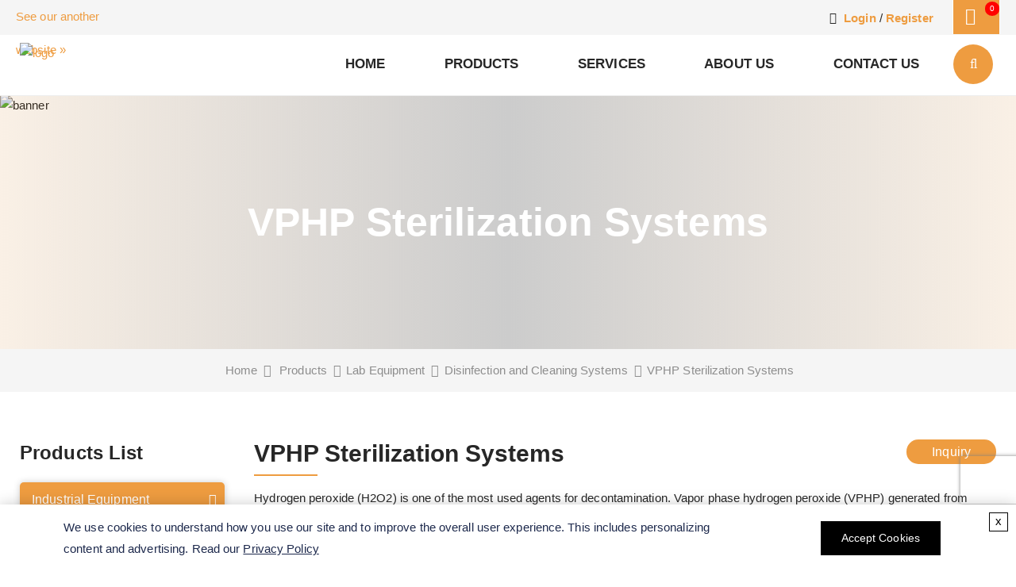

--- FILE ---
content_type: text/html; charset=UTF-8
request_url: https://www.amerigoscientific.com/instrument/vphp-sterilization-systems.html
body_size: 11270
content:
<!DOCTYPE html>
<html lang="en-US" style="margin-top: 0px !important;">
<head>
    <title>VPHP Sterilization Systems - Amerigo Scientific</title>
    <meta name="description" content="Amerigo Scientific offers unique, easy-to-use VPHP bio-decontamination systems to sterilize heat-sensitive devices and instruments." />
    <meta name="keywords" content="" />
    <meta http-equiv="Content-Type" content="text/html; charset=UTF-8" />
    <meta name="viewport" content="width=device-width, initial-scale=1.0">
    <meta http-equiv="X-UA-Compatible" content="IE=edge,chrome=1">
    <link rel="shortcut icon" href="https://www.amerigoscientific.com/instrument/wp-content/themes/amerigo-scientific-instrument/images/favicon.png" type="image/x-icon">

    <link rel="preload" href="https://www.amerigoscientific.com/instrument/wp-content/themes/amerigo-scientific-instrument/images/banner-1s.webp" as="image">
    <link rel="preload" href="https://www.amerigoscientific.com/instrument/wp-content/themes/amerigo-scientific-instrument/images/logo.svg" as="image">
    
    <link rel='stylesheet' id='s-v1-public-css'  href='https://www.amerigoscientific.com/instrument/wp-content/themes/amerigo-scientific-instrument/css/public.css?ver=1755761334' type='text/css' media='all' />
<link rel='stylesheet' id='s-v1-style-css'  href='https://www.amerigoscientific.com/instrument/wp-content/themes/amerigo-scientific-instrument/css/style.css?ver=1755761334' type='text/css' media='all' />
<script type='text/javascript' src='https://www.amerigoscientific.com/instrument/wp-content/themes/amerigo-scientific-instrument/js/jquery-3.1.1.min.js?ver=5.2.2'></script>
<script type='text/javascript' src='https://www.amerigoscientific.com/instrument/wp-content/themes/amerigo-scientific-instrument/js/menu.min.js?ver=1742356590'></script>
<script type='text/javascript' src='https://www.amerigoscientific.com/instrument/wp-content/themes/amerigo-scientific-instrument/js/jquery.fly.min.js?ver=1688994266'></script>
<script type='text/javascript' src='https://www.amerigoscientific.com/instrument/wp-content/themes/amerigo-scientific-instrument/js/basket.js?ver=1688994266'></script>
<link rel="canonical" href="https://www.amerigoscientific.com/instrument/vphp-sterilization-systems.html" />
    <script src="https://www.recaptcha.net/recaptcha/enterprise.js?render=6Lckg4spAAAAAA1RENZNoy5zlKxABS8wlMO-PisU&hl=en" async defer></script>
    
        <!-- Google Tag Manager -->
        <script>
            dataLayer = [{'ip':'52.15.35.226'}];
            (function(w,d,s,l,i){w[l]=w[l]||[];w[l].push({'gtm.start':
                    new Date().getTime(),event:'gtm.js'});var f=d.getElementsByTagName(s)[0],
                j=d.createElement(s),dl=l!='dataLayer'?'&l='+l:'';j.async=true;j.src=
                'https://www.googletagmanager.com/gtm.js?id='+i+dl;f.parentNode.insertBefore(j,f);
            })(window,document,'script','dataLayer','GTM-WP7V4GBS');</script>
        <!-- End Google Tag Manager -->
    </head>
<body>
    <!-- Google Tag Manager (noscript) -->
    <noscript><iframe src="https://www.googletagmanager.com/ns.html?id=GTM-WP7V4GBS&ip=52.15.35.226"
                      height="0" width="0" style="display:none;visibility:hidden"></iframe></noscript>
    <!-- End Google Tag Manager (noscript) -->
<div class="nav">
    <div class="top-headbox">
        <div class="top-head">

            <a href="/" target="_blank" class="top-link">See our another website »</a>

                        <div class="user">
                <span class="fa fa-user"></span>
                                    <a rel="nofollow"  href="https://www.amerigoscientific.com/instrument/signin.html">Login</a>
                    <span >/</span>
                    <a rel="nofollow"  href="https://www.amerigoscientific.com/instrument/register.html">Register</a>
                            </div>
            <div class="buycar">
                <div class="buycar-icon">
                    <i class="fa fa-shopping-cart glyphicon"></i>
                    <span class="num shoppingbasketnum" id="shoppingbasketnum">0</span>
                </div>
                <div class="carcontent">
                    <div id="shoppingbasketitem"><span style="font-size:14px;">There is no product in your cart.</span></div>
                    <span class="glyphicon glyphicon-remove"></span>
                </div>
            </div>
        </div>
    </div>
    <div class="auto-header">
        <a href="https://www.amerigoscientific.com/instrument" class="logo"><img width="300" height="88" src="https://www.amerigoscientific.com/instrument/wp-content/themes/amerigo-scientific-instrument/images/logo.svg" alt="logo"/></a>
        <div id='menu' class="menu">
            <ul id="menu-top" class="navigation_title"><li id="nav-menu-item-16" ><a href="/instrument" class="menu-link main-menu-link">Home</a></li>
<li id="nav-menu-item-30" ><a href="https://www.amerigoscientific.com/instrument/products.html" class="menu-link main-menu-link">Products</a>
<ul class="navi-menu-2">
	<li id="nav-menu-item-160" ><a class="menu-link sub-menu-link">Industrial Equipment</a>
	<ul class="navi-menu-3">
		<li id="nav-menu-item-161" ><a href="https://www.amerigoscientific.com/instrument/filter-cartridges-media.html" class="menu-link sub-menu-link">Filter Cartridges &#038; Media</a></li>
		<li id="nav-menu-item-162" ><a href="https://www.amerigoscientific.com/instrument/filtration-systems.html" class="menu-link sub-menu-link">Filtration Systems</a></li>
		<li id="nav-menu-item-163" ><a href="https://www.amerigoscientific.com/instrument/flow-instruments.html" class="menu-link sub-menu-link">Flow Instruments</a></li>
		<li id="nav-menu-item-164" ><a href="https://www.amerigoscientific.com/instrument/industrial-dust-collectors.html" class="menu-link sub-menu-link">Industrial Dust Collectors</a></li>
		<li id="nav-menu-item-165" ><a href="https://www.amerigoscientific.com/instrument/industrial-pumps.html" class="menu-link sub-menu-link">Industrial Pumps</a></li>
		<li id="nav-menu-item-166" ><a href="https://www.amerigoscientific.com/instrument/materials-testing-instruments.html" class="menu-link sub-menu-link">Materials Testing Instruments</a></li>
</ul></li>
	<li id="nav-menu-item-167" ><a class="menu-link sub-menu-link">Lab Equipment</a>
	<ul class="navi-menu-3">
		<li id="nav-menu-item-168" ><a class="menu-link sub-menu-link">Analytical Instrumentation and Equipment</a>
		<ul class="navi-menu-4">
			<li id="nav-menu-item-169" ><a href="https://www.amerigoscientific.com/instrument/biolayer-interferometry-instruments.html" class="menu-link sub-menu-link">Biolayer Interferometry Instruments</a></li>
			<li id="nav-menu-item-170" ><a href="https://www.amerigoscientific.com/instrument/flow-cytometers.html" class="menu-link sub-menu-link">Flow Cytometers</a></li>
			<li id="nav-menu-item-171" ><a href="https://www.amerigoscientific.com/instrument/optical-analysis-instruments.html" class="menu-link sub-menu-link">Optical Analysis Instruments</a></li>
			<li id="nav-menu-item-172" ><a href="https://www.amerigoscientific.com/instrument/particle-counters.html" class="menu-link sub-menu-link">Particle Counters</a></li>
			<li id="nav-menu-item-173" ><a href="https://www.amerigoscientific.com/instrument/surface-plasmon-resonance-instruments.html" class="menu-link sub-menu-link">Surface Plasmon Resonance Instruments</a></li>
			<li id="nav-menu-item-174" ><a href="https://www.amerigoscientific.com/instrument/voc-analysis-equipment.html" class="menu-link sub-menu-link">VOC Analysis Equipment</a></li>
			<li id="nav-menu-item-175" ><a href="https://www.amerigoscientific.com/instrument/water-testing-equipment.html" class="menu-link sub-menu-link">Water Testing Equipment</a></li>
</ul></li>
		<li id="nav-menu-item-176" ><a class="menu-link sub-menu-link">Bioprocessing Equipment</a>
		<ul class="navi-menu-4">
			<li id="nav-menu-item-177" ><a href="https://www.amerigoscientific.com/instrument/bioprocess-filtration-equipment.html" class="menu-link sub-menu-link">Bioprocess Filtration Equipment</a></li>
			<li id="nav-menu-item-178" ><a href="https://www.amerigoscientific.com/instrument/bioprocess-systems-and-accessories.html" class="menu-link sub-menu-link">Bioprocess Systems and Accessories</a></li>
			<li id="nav-menu-item-179" ><a href="https://www.amerigoscientific.com/instrument/bioreactors-and-fermenters.html" class="menu-link sub-menu-link">Bioreactors and Fermenters</a></li>
			<li id="nav-menu-item-180" ><a href="https://www.amerigoscientific.com/instrument/buffer-management-systems.html" class="menu-link sub-menu-link">Buffer Management Systems</a></li>
</ul></li>
		<li id="nav-menu-item-181" ><a class="menu-link sub-menu-link">Cell Culture Instruments</a>
		<ul class="navi-menu-4">
			<li id="nav-menu-item-182" ><a href="https://www.amerigoscientific.com/instrument/automated-cell-selection-systems.html" class="menu-link sub-menu-link">Automated Cell Selection Systems</a></li>
			<li id="nav-menu-item-183" ><a href="https://www.amerigoscientific.com/instrument/cell-counters.html" class="menu-link sub-menu-link">Cell Counters</a></li>
			<li id="nav-menu-item-184" ><a href="https://www.amerigoscientific.com/instrument/cell-disruptors.html" class="menu-link sub-menu-link">Cell Disruptors</a></li>
			<li id="nav-menu-item-185" ><a href="https://www.amerigoscientific.com/instrument/cell-processing-systems.html" class="menu-link sub-menu-link">Cell Processing Systems</a></li>
			<li id="nav-menu-item-186" ><a href="https://www.amerigoscientific.com/instrument/cell-thawing-instruments.html" class="menu-link sub-menu-link">Cell Thawing Instruments</a></li>
			<li id="nav-menu-item-187" ><a href="https://www.amerigoscientific.com/instrument/cell-thawing-systems.html" class="menu-link sub-menu-link">Cell Thawing Systems</a></li>
			<li id="nav-menu-item-188" ><a href="https://www.amerigoscientific.com/instrument/live-cell-imaging-systems.html" class="menu-link sub-menu-link">Live Cell Imaging Systems</a></li>
</ul></li>
		<li id="nav-menu-item-189" ><a class="menu-link sub-menu-link">Chromatography Equipment</a>
		<ul class="navi-menu-4">
			<li id="nav-menu-item-190" ><a href="https://www.amerigoscientific.com/instrument/chromatography.html" class="menu-link sub-menu-link">Chromatography</a></li>
			<li id="nav-menu-item-191" ><a href="https://www.amerigoscientific.com/instrument/chromatography-columns.html" class="menu-link sub-menu-link">Chromatography Columns</a></li>
</ul></li>
		<li id="nav-menu-item-192" ><a class="menu-link sub-menu-link">Disinfection and Cleaning Systems</a>
		<ul class="navi-menu-4">
			<li id="nav-menu-item-193" ><a href="https://www.amerigoscientific.com/instrument/cleaning-supplies-and-equipment.html" class="menu-link sub-menu-link">Cleaning Supplies and Equipment</a></li>
			<li id="nav-menu-item-194" ><a href="https://www.amerigoscientific.com/instrument/cleanroom-equipment.html" class="menu-link sub-menu-link">Cleanroom Equipment</a></li>
			<li id="nav-menu-item-195" ><a href="https://www.amerigoscientific.com/instrument/plasma-surface-treatment-equipment.html" class="menu-link sub-menu-link">Plasma Surface Treatment Equipment</a></li>
			<li id="nav-menu-item-196" ><a href="https://www.amerigoscientific.com/instrument/ultrasonic-cleaners.html" class="menu-link sub-menu-link">Ultrasonic Cleaners</a></li>
			<li id="nav-menu-item-197" ><a href="https://www.amerigoscientific.com/instrument/uv-disinfection-systems.html" class="menu-link sub-menu-link">UV Disinfection Systems</a></li>
			<li id="nav-menu-item-198" ><a href="https://www.amerigoscientific.com/instrument/vphp-sterilization-systems.html" class="menu-link sub-menu-link">VPHP Sterilization Systems</a></li>
</ul></li>
		<li id="nav-menu-item-199" ><a class="menu-link sub-menu-link">General Lab Equipment</a>
		<ul class="navi-menu-4">
			<li id="nav-menu-item-200" ><a href="https://www.amerigoscientific.com/instrument/balances-scales-and-weighing.html" class="menu-link sub-menu-link">Balances, Scales and Weighing</a></li>
			<li id="nav-menu-item-201" ><a href="https://www.amerigoscientific.com/instrument/lab-equipment-accessories.html" class="menu-link sub-menu-link">Lab Equipment Accessories</a></li>
			<li id="nav-menu-item-202" ><a href="https://www.amerigoscientific.com/instrument/laboratory-incubators.html" class="menu-link sub-menu-link">Laboratory Incubators</a></li>
			<li id="nav-menu-item-203" ><a href="https://www.amerigoscientific.com/instrument/laboratory-microscopes.html" class="menu-link sub-menu-link">Laboratory Microscopes</a></li>
			<li id="nav-menu-item-204" ><a href="https://www.amerigoscientific.com/instrument/light-sources.html" class="menu-link sub-menu-link">Light Sources</a></li>
			<li id="nav-menu-item-205" ><a href="https://www.amerigoscientific.com/instrument/liquid-handling.html" class="menu-link sub-menu-link">Liquid Handling</a></li>
			<li id="nav-menu-item-206" ><a href="https://www.amerigoscientific.com/instrument/water-purification-systems.html" class="menu-link sub-menu-link">Water Purification Systems</a></li>
</ul></li>
		<li id="nav-menu-item-207" ><a class="menu-link sub-menu-link">Heating &#038; Cooling</a>
		<ul class="navi-menu-4">
			<li id="nav-menu-item-208" ><a href="https://www.amerigoscientific.com/instrument/dry-baths.html" class="menu-link sub-menu-link">Dry Baths</a></li>
			<li id="nav-menu-item-209" ><a href="https://www.amerigoscientific.com/instrument/freeze-dryers.html" class="menu-link sub-menu-link">Freeze Dryers</a></li>
			<li id="nav-menu-item-210" ><a href="https://www.amerigoscientific.com/instrument/lab-ovens-and-furnaces.html" class="menu-link sub-menu-link">Lab Ovens and Furnaces</a></li>
			<li id="nav-menu-item-211" ><a href="https://www.amerigoscientific.com/instrument/lab-refrigeration-equipment.html" class="menu-link sub-menu-link">Lab Refrigeration Equipment</a></li>
			<li id="nav-menu-item-212" ><a href="https://www.amerigoscientific.com/instrument/water-baths.html" class="menu-link sub-menu-link">Water Baths</a></li>
</ul></li>
		<li id="nav-menu-item-213" ><a href="https://www.amerigoscientific.com/instrument/laboratory-hoods.html" class="menu-link sub-menu-link">Laboratory Hoods</a>
		<ul class="navi-menu-4">
			<li id="nav-menu-item-214" ><a href="https://www.amerigoscientific.com/instrument/biosafety-cabinets.html" class="menu-link sub-menu-link">Biosafety Cabinets</a></li>
			<li id="nav-menu-item-215" ><a href="https://www.amerigoscientific.com/instrument/fuming-chambers.html" class="menu-link sub-menu-link">Fuming Chambers</a></li>
			<li id="nav-menu-item-216" ><a href="https://www.amerigoscientific.com/instrument/laboratory-fume-hoods.html" class="menu-link sub-menu-link">Laboratory Fume Hoods</a></li>
			<li id="nav-menu-item-217" ><a href="https://www.amerigoscientific.com/instrument/laminar-flow-hoods-clean-benches.html" class="menu-link sub-menu-link">Laminar Flow Hoods (Clean Benches)</a></li>
			<li id="nav-menu-item-218" ><a href="https://www.amerigoscientific.com/instrument/pcr-cabinets.html" class="menu-link sub-menu-link">PCR Cabinets</a></li>
</ul></li>
		<li id="nav-menu-item-219" ><a class="menu-link sub-menu-link">Microbial Instruments</a>
		<ul class="navi-menu-4">
			<li id="nav-menu-item-258" ><a href="https://www.amerigoscientific.com/instrument/microbiology-equipment.html" class="menu-link sub-menu-link">Microbiology Equipment</a></li>
</ul></li>
		<li id="nav-menu-item-220" ><a class="menu-link sub-menu-link">Microfluidic Devices</a>
		<ul class="navi-menu-4">
			<li id="nav-menu-item-223" ><a href="https://www.amerigoscientific.com/instrument/droplet-generators.html" class="menu-link sub-menu-link">Droplet Generators</a></li>
			<li id="nav-menu-item-221" ><a href="https://www.amerigoscientific.com/instrument/laboratory-pumps.html" class="menu-link sub-menu-link">Laboratory Pumps</a></li>
			<li id="nav-menu-item-222" ><a href="https://www.amerigoscientific.com/instrument/microscopy-flow-cells.html" class="menu-link sub-menu-link">Microscopy Flow Cells</a></li>
</ul></li>
		<li id="nav-menu-item-224" ><a class="menu-link sub-menu-link">Mixing &#038; Shaking</a>
		<ul class="navi-menu-4">
			<li id="nav-menu-item-225" ><a href="https://www.amerigoscientific.com/instrument/homogenizing-systems.html" class="menu-link sub-menu-link">Homogenizing Systems</a></li>
			<li id="nav-menu-item-226" ><a href="https://www.amerigoscientific.com/instrument/lab-shakers-and-mixers.html" class="menu-link sub-menu-link">Lab Shakers and Mixers</a></li>
			<li id="nav-menu-item-227" ><a href="https://www.amerigoscientific.com/instrument/laboratory-centrifuges.html" class="menu-link sub-menu-link">Laboratory Centrifuges</a></li>
			<li id="nav-menu-item-228" ><a href="https://www.amerigoscientific.com/instrument/laboratory-mills.html" class="menu-link sub-menu-link">Laboratory Mills</a></li>
</ul></li>
		<li id="nav-menu-item-229" ><a class="menu-link sub-menu-link">Monitoring Systems</a>
		<ul class="navi-menu-4">
			<li id="nav-menu-item-232" ><a href="https://www.amerigoscientific.com/instrument/data-loggers.html" class="menu-link sub-menu-link">Data Loggers</a></li>
			<li id="nav-menu-item-230" ><a href="https://www.amerigoscientific.com/instrument/microbial-air-samplers.html" class="menu-link sub-menu-link">Microbial Air Samplers</a></li>
			<li id="nav-menu-item-231" ><a href="https://www.amerigoscientific.com/instrument/monitoring-and-alarm-systems.html" class="menu-link sub-menu-link">Monitoring and Alarm Systems</a></li>
</ul></li>
		<li id="nav-menu-item-233" ><a class="menu-link sub-menu-link">Sample Preparation and Processing Systems</a>
		<ul class="navi-menu-4">
			<li id="nav-menu-item-239" ><a href="https://www.amerigoscientific.com/instrument/automated-nucleic-acid-extraction-instruments.html" class="menu-link sub-menu-link">Automated Nucleic Acid Extraction Instruments</a></li>
			<li id="nav-menu-item-240" ><a href="https://www.amerigoscientific.com/instrument/cappers-and-decappers.html" class="menu-link sub-menu-link">Cappers and Decappers</a></li>
			<li id="nav-menu-item-235" ><a href="https://www.amerigoscientific.com/instrument/histology-laboratory-equipment.html" class="menu-link sub-menu-link">Histology Laboratory Equipment</a></li>
			<li id="nav-menu-item-236" ><a href="https://www.amerigoscientific.com/instrument/laboratory-evaporators.html" class="menu-link sub-menu-link">Laboratory Evaporators</a></li>
			<li id="nav-menu-item-237" ><a href="https://www.amerigoscientific.com/instrument/mutation-breeding-instruments.html" class="menu-link sub-menu-link">Mutation Breeding Instruments</a></li>
			<li id="nav-menu-item-238" ><a href="https://www.amerigoscientific.com/instrument/oligonucleotide-synthesis-devices.html" class="menu-link sub-menu-link">Oligonucleotide Synthesis Devices</a></li>
			<li id="nav-menu-item-234" ><a href="https://www.amerigoscientific.com/instrument/presses-and-pellet-dies.html" class="menu-link sub-menu-link">Presses and Pellet Dies</a></li>
</ul></li>
</ul></li>
	<li id="nav-menu-item-241" ><a class="menu-link sub-menu-link">Labware and Supplies</a>
	<ul class="navi-menu-3">
		<li id="nav-menu-item-242" ><a href="https://www.amerigoscientific.com/instrument/lab-consumables.html" class="menu-link sub-menu-link">Lab Consumables</a></li>
		<li id="nav-menu-item-243" ><a href="https://www.amerigoscientific.com/instrument/lab-glassware.html" class="menu-link sub-menu-link">Lab Glassware</a></li>
		<li id="nav-menu-item-244" ><a href="https://www.amerigoscientific.com/instrument/lab-heat-sealers.html" class="menu-link sub-menu-link">Lab Heat Sealers</a></li>
		<li id="nav-menu-item-245" ><a href="https://www.amerigoscientific.com/instrument/lab-labeling.html" class="menu-link sub-menu-link">Lab Labeling</a></li>
		<li id="nav-menu-item-246" ><a href="https://www.amerigoscientific.com/instrument/laboratory-apparel.html" class="menu-link sub-menu-link">Laboratory Apparel</a></li>
		<li id="nav-menu-item-247" ><a href="https://www.amerigoscientific.com/instrument/security-cameras.html" class="menu-link sub-menu-link">Security Cameras</a></li>
</ul></li>
	<li id="nav-menu-item-248" ><a class="menu-link sub-menu-link">Pharmaceutical Lab Equipment</a>
	<ul class="navi-menu-3">
		<li id="nav-menu-item-252" ><a href="https://www.amerigoscientific.com/instrument/container-closure-integrity-test-equipment.html" class="menu-link sub-menu-link">Container Closure Integrity Test Equipment</a></li>
		<li id="nav-menu-item-250" ><a href="https://www.amerigoscientific.com/instrument/integrity-testing-systems.html" class="menu-link sub-menu-link">Integrity Testing Systems</a></li>
		<li id="nav-menu-item-251" ><a href="https://www.amerigoscientific.com/instrument/machine-vision-inspection-systems.html" class="menu-link sub-menu-link">Machine Vision Inspection Systems</a></li>
		<li id="nav-menu-item-249" ><a href="https://www.amerigoscientific.com/instrument/solid-dosage-processing-equipment.html" class="menu-link sub-menu-link">Solid Dosage Processing Equipment</a></li>
</ul></li>
	<li id="nav-menu-item-253" ><a class="menu-link sub-menu-link">Featured Products</a>
	<ul class="navi-menu-3">
		<li id="nav-menu-item-254" ><a href="/instrument/2c-to-8c-refrigerator-395l-item-389082.html" class="menu-link sub-menu-link">2°C to 8°C Refrigerator 395L</a></li>
		<li id="nav-menu-item-255" ><a href="/instrument/ugf-noiseless-ultrasonic-cleaner-item-454427.html" class="menu-link sub-menu-link">UGF Noiseless Ultrasonic Cleaner</a></li>
		<li id="nav-menu-item-256" ><a href="/instrument/exoplorer-nano-flow-cytometer-item-503761.html" class="menu-link sub-menu-link">Exoplorer™ Nano-flow Cytometer</a></li>
		<li id="nav-menu-item-257" ><a href="/monolith-molecular-interactions-analyzer-item-516272.html" class="menu-link sub-menu-link">Monolith - Molecular Interactions Analyzer</a></li>
</ul></li>
</ul></li>
<li id="nav-menu-item-21" ><a class="menu-link main-menu-link">Services</a>
<ul class="navi-menu-2">
	<li id="nav-menu-item-153" ><a href="https://www.amerigoscientific.com/instrument/automated-biobank-solutions.html" class="menu-link sub-menu-link">Automated Biobank Solutions</a></li>
	<li id="nav-menu-item-63" ><a href="https://www.amerigoscientific.com/instrument/customer-services.html" class="menu-link sub-menu-link">Customer Services</a></li>
	<li id="nav-menu-item-62" ><a href="https://www.amerigoscientific.com/instrument/procurement-services.html" class="menu-link sub-menu-link">Procurement Services</a></li>
	<li id="nav-menu-item-145" ><a href="https://www.amerigoscientific.com/instrument/laboratory-information-management.html" class="menu-link sub-menu-link">Laboratory Information Management</a></li>
</ul></li>
<li id="nav-menu-item-17" ><a rel="nofollow" href="https://www.amerigoscientific.com/instrument/about-us.html" class="menu-link main-menu-link">About Us</a></li>
<li id="nav-menu-item-18" ><a rel="nofollow" href="https://www.amerigoscientific.com/instrument/contact-us.html" class="menu-link main-menu-link">Contact Us</a></li>
<li class="switch-btn"><a href="javascript:void(0)"><span class="icon fa fa-search"></span></a></li></ul>        </div>
    </div>
    <div class="submit_search">
        <div class="submitsearchshow">
            <div class="submitsearch-box">
                <form action="https://www.amerigoscientific.com/instrument" method="get">
                <input type="text" placeholder="Please type your keywords." id="searchkey" name="s" value="" class="search-input" required="">
                <div class="buttonbox"><button type="submit" aria-label="search" id="ClickMe"><span class="icon fa fa-search"></span></button></div>
                </form>
            </div>
        </div>
    </div>
</div>



<div class="nav-line"></div>
<section class="banner_inpage">
    <picture>
        <source media="(min-width: 500.1px)" type="image/webp" srcset="https://www.amerigoscientific.com/instrument/wp-content/themes/amerigo-scientific-instrument/images/vphp-sterilization-systemsbg.jpg">
        <source media="(max-width: 500px)" type="image/webp" srcset="https://www.amerigoscientific.com/instrument/wp-content/themes/amerigo-scientific-instrument/images/productsbgs.webp">
        <img class="pic-img" width="1500" height="360" src="https://www.amerigoscientific.com/instrument/wp-content/themes/amerigo-scientific-instrument/images/vphp-sterilization-systemsbg.jpg" alt="banner">
    </picture>
    <div class="banner-table">
        <div class="banner-table-cell">
            <div class="auto-container">
                 <div class="page-tit1">VPHP Sterilization Systems</div>
            </div>
        </div>
    </div>
</section>

<div class="container greybg">
    <ul class="bread-crumb clearfix">
        <li><a href="http://www.amerigoscientific.com/instrument" >&nbsp;Home</a></li> <li><a href="https://www.amerigoscientific.com/instrument/products.html" >&nbsp;Products</a></li><li><a href="javascript:void(0);" >&nbsp;Lab Equipment</a></li><li><a href="javascript:void(0);" >&nbsp;Disinfection and Cleaning Systems</a></li><li><a href="https://www.amerigoscientific.com/instrument/vphp-sterilization-systems.html" >&nbsp;VPHP Sterilization Systems</a></li>    </ul>
</div>

<div class="container services-container">
    <div class="container-box">
        <div class="left-container">
            <div class="right_nav">
                <div id="slimtest1" class="list_dl">
                    <div class="navtitle">Products List</div><ul class="navmenu">
								<li class="open">
									<ul class="sub-menu" style="display: block;"><ul class='sub-menu'>
</li>
</li>
</li>
</li>
</li>
</ul>
</li>
<ul class='sub-menu'>
</li>
</li>
</li>
</li>
</li>
</li>
</ul>
</li>
	<li class="cat-item cat-item-51"><a href="javascript:void(0);" >Industrial Equipment</a><span class="arrow afinve1"></span>
<ul class='sub-menu'>
	<li class="cat-item cat-item-93"><a href="https://www.amerigoscientific.com/instrument/filter-cartridges-media.html" >Filter Cartridges &amp; Media</a><span class="arrow afinve1"></span>
	<ul class='sub-menu'>
	<li class="cat-item cat-item-128"><a href="https://www.amerigoscientific.com/instrument/filgiant-sterilizing-grade-hydrophobic-filters.html" >Filgiant® Sterilizing-grade Hydrophobic Filters</a>
</li>
	<li class="cat-item cat-item-129"><a href="https://www.amerigoscientific.com/instrument/saiclear-depth-filters-for-clarification-and-downstream-filtration.html" >SaiClear® Depth Filters for Clarification and Downstream Filtration</a>
</li>
	<li class="cat-item cat-item-130"><a href="https://www.amerigoscientific.com/instrument/saipress-sterilizing-grade-hydrophilic-filters.html" >SaiPress® Sterilizing-grade Hydrophilic Filters</a>
</li>
	<li class="cat-item cat-item-131"><a href="https://www.amerigoscientific.com/instrument/tanflux-tangential-flow-filtration-solution.html" >TanFlux® Tangential Flow Filtration Solution</a>
</li>
	<li class="cat-item cat-item-132"><a href="https://www.amerigoscientific.com/instrument/valpha-virus-removal-filters.html" >Valpha® Virus Removal Filters</a>
</li>
	<li class="cat-item cat-item-133"><a href="https://www.amerigoscientific.com/instrument/vshell-virus-removal-pre-filters.html" >Vshell® Virus Removal Pre-filters</a>
</li>
	</ul>
</li>
	<li class="cat-item cat-item-94"><a href="https://www.amerigoscientific.com/instrument/filtration-systems.html" >Filtration Systems</a>
</li>
	<li class="cat-item cat-item-97"><a href="https://www.amerigoscientific.com/instrument/flow-instruments.html" >Flow Instruments</a>
</li>
	<li class="cat-item cat-item-95"><a href="https://www.amerigoscientific.com/instrument/industrial-dust-collectors.html" >Industrial Dust Collectors</a>
</li>
	<li class="cat-item cat-item-52"><a href="https://www.amerigoscientific.com/instrument/industrial-pumps.html" >Industrial Pumps</a>
</li>
	<li class="cat-item cat-item-138"><a href="https://www.amerigoscientific.com/instrument/light-industry-daily-use.html" >Light Industry &amp; Daily Use</a>
</li>
	<li class="cat-item cat-item-102"><a href="https://www.amerigoscientific.com/instrument/materials-testing-instruments.html" >Materials Testing Instruments</a>
</li>
</ul>
</li>
	<li class="cat-item cat-item-25"><a href="javascript:void(0);" >Lab Equipment</a><span class="arrow afinve1"></span>
<ul class='sub-menu'>
	<li class="cat-item cat-item-109"><a href="javascript:void(0);" >Analytical Instrumentation and Equipment</a><span class="arrow afinve1"></span>
	<ul class='sub-menu'>
	<li class="cat-item cat-item-59"><a href="https://www.amerigoscientific.com/instrument/biolayer-interferometry-instruments.html" >Biolayer Interferometry Instruments</a>
</li>
	<li class="cat-item cat-item-60"><a href="https://www.amerigoscientific.com/instrument/flow-cytometers.html" >Flow Cytometers</a><span class="arrow afinve1"></span>
		<ul class='sub-menu'>
	<li class="cat-item cat-item-105"><a href="https://www.amerigoscientific.com/instrument/exoplorer-nano-flow-cytometer.html" >Exoplorer™ Nano-flow Cytometer</a>
</li>
		</ul>
</li>
	<li class="cat-item cat-item-42"><a href="https://www.amerigoscientific.com/instrument/optical-analysis-instruments.html" >Optical Analysis Instruments</a>
</li>
	<li class="cat-item cat-item-65"><a href="https://www.amerigoscientific.com/instrument/particle-counters.html" >Particle Counters</a>
</li>
	<li class="cat-item cat-item-64"><a href="https://www.amerigoscientific.com/instrument/surface-plasmon-resonance-instruments.html" >Surface Plasmon Resonance Instruments</a>
</li>
	<li class="cat-item cat-item-47"><a href="https://www.amerigoscientific.com/instrument/voc-analysis-equipment.html" >VOC Analysis Equipment</a>
</li>
	<li class="cat-item cat-item-91"><a href="https://www.amerigoscientific.com/instrument/water-testing-equipment.html" >Water Testing Equipment</a>
</li>
	</ul>
</li>
	<li class="cat-item cat-item-110"><a href="javascript:void(0);" >Bioprocessing Equipment</a><span class="arrow afinve1"></span>
	<ul class='sub-menu'>
	<li class="cat-item cat-item-55"><a href="https://www.amerigoscientific.com/instrument/bioprocess-filtration-equipment.html" >Bioprocess Filtration Equipment</a>
</li>
	<li class="cat-item cat-item-56"><a href="https://www.amerigoscientific.com/instrument/bioprocess-systems-and-accessories.html" >Bioprocess Systems and Accessories</a>
</li>
	<li class="cat-item cat-item-88"><a href="https://www.amerigoscientific.com/instrument/bioreactors-and-fermenters.html" >Bioreactors and Fermenters</a>
</li>
	<li class="cat-item cat-item-104"><a href="https://www.amerigoscientific.com/instrument/buffer-management-systems.html" >Buffer Management Systems</a>
</li>
	</ul>
</li>
	<li class="cat-item cat-item-111"><a href="javascript:void(0);" >Cell Culture Instruments</a><span class="arrow afinve1"></span>
	<ul class='sub-menu'>
	<li class="cat-item cat-item-58"><a href="https://www.amerigoscientific.com/instrument/automated-cell-selection-systems.html" >Automated Cell Selection Systems</a><span class="arrow afinve1"></span>
		<ul class='sub-menu'>
	<li class="cat-item cat-item-140"><a href="https://www.amerigoscientific.com/instrument/mars-solutions-for-cell-therapy-development-and-manufacturing.html" >MARS® Solutions for Cell Therapy Development and Manufacturing</a>
</li>
		</ul>
</li>
	<li class="cat-item cat-item-108"><a href="https://www.amerigoscientific.com/instrument/cell-counters.html" >Cell Counters</a>
</li>
	<li class="cat-item cat-item-100"><a href="https://www.amerigoscientific.com/instrument/cell-disruptors.html" >Cell Disruptors</a>
</li>
	<li class="cat-item cat-item-92"><a href="https://www.amerigoscientific.com/instrument/cell-processing-systems.html" >Cell Processing Systems</a><span class="arrow afinve1"></span>
		<ul class='sub-menu'>
	<li class="cat-item cat-item-139"><a href="https://www.amerigoscientific.com/instrument/cellsep-cell-processing-systems-for-cell-therapy-manufacturing.html" >CellSep™ Cell Processing Systems for Cell Therapy Manufacturing</a>
</li>
		</ul>
</li>
	<li class="cat-item cat-item-73"><a href="https://www.amerigoscientific.com/instrument/cell-thawing-instruments.html" >Cell Thawing Instruments</a>
</li>
	<li class="cat-item cat-item-72"><a href="https://www.amerigoscientific.com/instrument/cell-thawing-systems.html" >Cell Thawing Systems</a>
</li>
	<li class="cat-item cat-item-62"><a href="https://www.amerigoscientific.com/instrument/live-cell-imaging-systems.html" >Live Cell Imaging Systems</a>
</li>
	</ul>
</li>
	<li class="cat-item cat-item-112"><a href="javascript:void(0);" >Chromatography Equipment</a><span class="arrow afinve1"></span>
	<ul class='sub-menu'>
	<li class="cat-item cat-item-67"><a href="https://www.amerigoscientific.com/instrument/chromatography.html" >Chromatography</a>
</li>
	<li class="cat-item cat-item-69"><a href="https://www.amerigoscientific.com/instrument/chromatography-columns.html" >Chromatography Columns</a>
</li>
	<li class="cat-item cat-item-143"><a href="https://www.amerigoscientific.com/instrument/chromatography-consumables.html" >Chromatography Consumables</a>
</li>
	<li class="cat-item cat-item-144"><a href="https://www.amerigoscientific.com/instrument/gas-generators.html" >Gas Generators</a>
</li>
	</ul>
</li>
	<li class="cat-item cat-item-113"><a href="javascript:void(0);" >Disinfection and Cleaning Systems</a><span class="arrow afinve1"></span>
	<ul class='sub-menu'>
	<li class="cat-item cat-item-90"><a href="https://www.amerigoscientific.com/instrument/cleaning-supplies-and-equipment.html" >Cleaning Supplies and Equipment</a>
</li>
	<li class="cat-item cat-item-106"><a href="https://www.amerigoscientific.com/instrument/cleanroom-equipment.html" >Cleanroom Equipment</a>
</li>
	<li class="cat-item cat-item-122"><a href="https://www.amerigoscientific.com/instrument/medical-waste-disinfection-equipment.html" >Medical Waste Disinfection Equipment</a>
</li>
	<li class="cat-item cat-item-46"><a href="https://www.amerigoscientific.com/instrument/plasma-surface-treatment-equipment.html" >Plasma Surface Treatment Equipment</a>
</li>
	<li class="cat-item cat-item-83"><a href="https://www.amerigoscientific.com/instrument/ultrasonic-cleaners.html" >Ultrasonic Cleaners</a>
</li>
	<li class="cat-item cat-item-54"><a href="https://www.amerigoscientific.com/instrument/uv-disinfection-systems.html" >UV Disinfection Systems</a>
</li>
	<li class="cat-item cat-item-66"><a href="https://www.amerigoscientific.com/instrument/vphp-sterilization-systems.html" >VPHP Sterilization Systems</a>
</li>
	</ul>
</li>
	<li class="cat-item cat-item-114"><a href="javascript:void(0);" >General Lab Equipment</a><span class="arrow afinve1"></span>
	<ul class='sub-menu'>
	<li class="cat-item cat-item-68"><a href="https://www.amerigoscientific.com/instrument/balances-scales-and-weighing.html" >Balances, Scales and Weighing</a>
</li>
	<li class="cat-item cat-item-126"><a href="https://www.amerigoscientific.com/instrument/lab-chemical-reactors.html" >Lab Chemical Reactors</a><span class="arrow afinve1"></span>
		<ul class='sub-menu'>
	<li class="cat-item cat-item-141"><a href="https://www.amerigoscientific.com/instrument/microwave-digestion-systems-for-sample-preparation.html" >Microwave Digestion Systems for Sample Preparation</a>
</li>
		</ul>
</li>
	<li class="cat-item cat-item-98"><a href="https://www.amerigoscientific.com/instrument/lab-equipment-accessories.html" >Lab Equipment Accessories</a>
</li>
	<li class="cat-item cat-item-27"><a href="https://www.amerigoscientific.com/instrument/laboratory-incubators.html" >Laboratory Incubators</a>
</li>
	<li class="cat-item cat-item-53"><a href="https://www.amerigoscientific.com/instrument/laboratory-microscopes.html" >Laboratory Microscopes</a>
</li>
	<li class="cat-item cat-item-99"><a href="https://www.amerigoscientific.com/instrument/light-sources.html" >Light Sources</a>
</li>
	<li class="cat-item cat-item-34"><a href="https://www.amerigoscientific.com/instrument/liquid-handling.html" >Liquid Handling</a>
</li>
	<li class="cat-item cat-item-41"><a href="https://www.amerigoscientific.com/instrument/water-purification-systems.html" >Water Purification Systems</a>
</li>
	</ul>
</li>
	<li class="cat-item cat-item-115"><a href="javascript:void(0);" >Heating &amp; Cooling</a><span class="arrow afinve1"></span>
	<ul class='sub-menu'>
	<li class="cat-item cat-item-49"><a href="https://www.amerigoscientific.com/instrument/dry-baths.html" >Dry Baths</a>
</li>
	<li class="cat-item cat-item-96"><a href="https://www.amerigoscientific.com/instrument/freeze-dryers.html" >Freeze Dryers</a>
</li>
	<li class="cat-item cat-item-57"><a href="https://www.amerigoscientific.com/instrument/lab-ovens-and-furnaces.html" >Lab Ovens and Furnaces</a>
</li>
	<li class="cat-item cat-item-26"><a href="https://www.amerigoscientific.com/instrument/lab-refrigeration-equipment.html" >Lab Refrigeration Equipment</a>
</li>
	<li class="cat-item cat-item-28"><a href="https://www.amerigoscientific.com/instrument/water-baths.html" >Water Baths</a>
</li>
	</ul>
</li>
	<li class="cat-item cat-item-29"><a href="https://www.amerigoscientific.com/instrument/laboratory-hoods.html" >Laboratory Hoods</a><span class="arrow afinve1"></span>
	<ul class='sub-menu'>
	<li class="cat-item cat-item-31"><a href="https://www.amerigoscientific.com/instrument/biosafety-cabinets.html" >Biosafety Cabinets</a>
</li>
	<li class="cat-item cat-item-35"><a href="https://www.amerigoscientific.com/instrument/fuming-chambers.html" >Fuming Chambers</a>
</li>
	<li class="cat-item cat-item-36"><a href="https://www.amerigoscientific.com/instrument/laboratory-fume-hoods.html" >Laboratory Fume Hoods</a>
</li>
	<li class="cat-item cat-item-30"><a href="https://www.amerigoscientific.com/instrument/laminar-flow-hoods-clean-benches.html" >Laminar Flow Hoods (Clean Benches)</a>
</li>
	<li class="cat-item cat-item-37"><a href="https://www.amerigoscientific.com/instrument/pcr-cabinets.html" >PCR Cabinets</a>
</li>
	</ul>
</li>
	<li class="cat-item cat-item-116"><a href="javascript:void(0);" >Microbial Instruments</a><span class="arrow afinve1"></span>
	<ul class='sub-menu'>
	<li class="cat-item cat-item-86"><a href="https://www.amerigoscientific.com/instrument/microbiology-equipment.html" >Microbiology Equipment</a>
</li>
	</ul>
</li>
	<li class="cat-item cat-item-117"><a href="javascript:void(0);" >Microfluidic Devices</a><span class="arrow afinve1"></span>
	<ul class='sub-menu'>
	<li class="cat-item cat-item-85"><a href="https://www.amerigoscientific.com/instrument/droplet-generators.html" >Droplet Generators</a>
</li>
	<li class="cat-item cat-item-50"><a href="https://www.amerigoscientific.com/instrument/laboratory-pumps.html" >Laboratory Pumps</a>
</li>
	<li class="cat-item cat-item-124"><a href="https://www.amerigoscientific.com/instrument/microfluidic-chips.html" >Microfluidic Chips</a>
</li>
	<li class="cat-item cat-item-125"><a href="https://www.amerigoscientific.com/instrument/microfluidic-fabrication-and-support-equipment.html" >Microfluidic Fabrication and Support Equipment</a>
</li>
	<li class="cat-item cat-item-79"><a href="https://www.amerigoscientific.com/instrument/microscopy-flow-cells.html" >Microscopy Flow Cells</a>
</li>
	</ul>
</li>
	<li class="cat-item cat-item-118"><a href="javascript:void(0);" >Mixing &amp; Shaking</a><span class="arrow afinve1"></span>
	<ul class='sub-menu'>
	<li class="cat-item cat-item-89"><a href="https://www.amerigoscientific.com/instrument/homogenizing-systems.html" >Homogenizing Systems</a>
</li>
	<li class="cat-item cat-item-39"><a href="https://www.amerigoscientific.com/instrument/lab-shakers-and-mixers.html" >Lab Shakers and Mixers</a>
</li>
	<li class="cat-item cat-item-48"><a href="https://www.amerigoscientific.com/instrument/laboratory-centrifuges.html" >Laboratory Centrifuges</a>
</li>
	<li class="cat-item cat-item-81"><a href="https://www.amerigoscientific.com/instrument/laboratory-mills.html" >Laboratory Mills</a>
</li>
	</ul>
</li>
	<li class="cat-item cat-item-119"><a href="javascript:void(0);" >Monitoring Systems</a><span class="arrow afinve1"></span>
	<ul class='sub-menu'>
	<li class="cat-item cat-item-84"><a href="https://www.amerigoscientific.com/instrument/data-loggers.html" >Data Loggers</a>
</li>
	<li class="cat-item cat-item-63"><a href="https://www.amerigoscientific.com/instrument/microbial-air-samplers.html" >Microbial Air Samplers</a>
</li>
	<li class="cat-item cat-item-103"><a href="https://www.amerigoscientific.com/instrument/monitoring-and-alarm-systems.html" >Monitoring and Alarm Systems</a>
</li>
	</ul>
</li>
	<li class="cat-item cat-item-120"><a href="javascript:void(0);" >Sample Preparation and Processing Systems</a><span class="arrow afinve1"></span>
	<ul class='sub-menu'>
	<li class="cat-item cat-item-74"><a href="https://www.amerigoscientific.com/instrument/automated-nucleic-acid-extraction-instruments.html" >Automated Nucleic Acid Extraction Instruments</a>
</li>
	<li class="cat-item cat-item-38"><a href="https://www.amerigoscientific.com/instrument/cappers-and-decappers.html" >Cappers and Decappers</a>
</li>
	<li class="cat-item cat-item-76"><a href="https://www.amerigoscientific.com/instrument/histology-laboratory-equipment.html" >Histology Laboratory Equipment</a>
</li>
	<li class="cat-item cat-item-135"><a href="https://www.amerigoscientific.com/instrument/irradiation-equipment.html" >Irradiation Equipment</a>
</li>
	<li class="cat-item cat-item-80"><a href="https://www.amerigoscientific.com/instrument/laboratory-evaporators.html" >Laboratory Evaporators</a>
</li>
	<li class="cat-item cat-item-87"><a href="https://www.amerigoscientific.com/instrument/mutation-breeding-instruments.html" >Mutation Breeding Instruments</a>
</li>
	<li class="cat-item cat-item-82"><a href="https://www.amerigoscientific.com/instrument/oligonucleotide-synthesis-devices.html" >Oligonucleotide Synthesis Devices</a>
</li>
	<li class="cat-item cat-item-43"><a href="https://www.amerigoscientific.com/instrument/presses-and-pellet-dies.html" >Presses and Pellet Dies</a>
</li>
	</ul>
</li>
</ul>
</li>
	<li class="cat-item cat-item-70"><a href="javascript:void(0);" >Lab Furniture</a><span class="arrow afinve1"></span>
<ul class='sub-menu'>
	<li class="cat-item cat-item-71"><a href="https://www.amerigoscientific.com/instrument/chairs-and-stools.html" >Chairs and Stools</a>
</li>
	<li class="cat-item cat-item-121"><a href="https://www.amerigoscientific.com/instrument/laboratory-fittings.html" >Laboratory Fittings</a>
</li>
</ul>
</li>
<ul class='sub-menu'>
</li>
</li>
</li>
</li>
</li>
</li>
</li>
</ul>
</li>
	<li class="cat-item cat-item-32"><a href="javascript:void(0);" >Labware and Supplies</a><span class="arrow afinve1"></span>
<ul class='sub-menu'>
	<li class="cat-item cat-item-24"><a href="https://www.amerigoscientific.com/instrument/lab-consumables.html" >Lab Consumables</a>
</li>
	<li class="cat-item cat-item-75"><a href="https://www.amerigoscientific.com/instrument/lab-glassware.html" >Lab Glassware</a>
</li>
	<li class="cat-item cat-item-40"><a href="https://www.amerigoscientific.com/instrument/lab-heat-sealers.html" >Lab Heat Sealers</a>
</li>
	<li class="cat-item cat-item-33"><a href="https://www.amerigoscientific.com/instrument/lab-labeling.html" >Lab Labeling</a>
</li>
	<li class="cat-item cat-item-77"><a href="https://www.amerigoscientific.com/instrument/laboratory-apparel.html" >Laboratory Apparel</a>
</li>
	<li class="cat-item cat-item-107"><a href="https://www.amerigoscientific.com/instrument/security-cameras.html" >Security Cameras</a>
</li>
</ul>
</li>
	<li class="cat-item cat-item-45"><a href="javascript:void(0);" >Pharmaceutical Lab Equipment</a><span class="arrow afinve1"></span>
<ul class='sub-menu'>
	<li class="cat-item cat-item-44"><a href="https://www.amerigoscientific.com/instrument/container-closure-integrity-test-equipment.html" >Container Closure Integrity Test Equipment</a>
</li>
	<li class="cat-item cat-item-61"><a href="https://www.amerigoscientific.com/instrument/integrity-testing-systems.html" >Integrity Testing Systems</a>
</li>
	<li class="cat-item cat-item-101"><a href="https://www.amerigoscientific.com/instrument/machine-vision-inspection-systems.html" >Machine Vision Inspection Systems</a>
</li>
	<li class="cat-item cat-item-123"><a href="https://www.amerigoscientific.com/instrument/nanoparticle-processing-systems.html" >Nanoparticle Processing Systems</a>
</li>
	<li class="cat-item cat-item-127"><a href="https://www.amerigoscientific.com/instrument/pharmaceutical-analysis-instruments.html" >Pharmaceutical Analysis Instruments</a><span class="arrow afinve1"></span>
	<ul class='sub-menu'>
	<li class="cat-item cat-item-142"><a href="https://www.amerigoscientific.com/instrument/comprehensive-solutions-for-formulation-development.html" >Comprehensive Solutions for Formulation Development</a>
</li>
	</ul>
</li>
	<li class="cat-item cat-item-136"><a href="https://www.amerigoscientific.com/instrument/single-use-systems.html" >Single-use Systems</a><span class="arrow afinve1"></span>
	<ul class='sub-menu'>
	<li class="cat-item cat-item-137"><a href="https://www.amerigoscientific.com/instrument/single-use-assemblies-for-biopharma.html" >Single-use Assemblies for Biopharma</a>
</li>
	</ul>
</li>
	<li class="cat-item cat-item-78"><a href="https://www.amerigoscientific.com/instrument/solid-dosage-processing-equipment.html" >Solid Dosage Processing Equipment</a>
</li>
</ul>
</li>
</ul></li></ul>                </div>
            </div>
            <div class="navtitle filter-pro">Filter Products</div>
            <ul class="filter">
                <ul class="filter">

                                                        </ul>
            </ul>
        </div>
        <div class="right-container">
            <div class="row service-tit">
                <div class="col-md-9 col-lg-9">
                    <h1>VPHP Sterilization Systems</h1>
                </div>
                <div class="col-md-3 col-lg-3"><a class="btn pro_btn" rel="nofollow" href="https://www.amerigoscientific.com/instrument/inquiry.html?t=VPHP+Sterilization+Systems">Inquiry</a></div>

            </div>
            <p>Hydrogen peroxide (H2O2) is one of the most used agents for decontamination. Vapor phase hydrogen peroxide (VPHP) generated from aqueous hydrogen peroxide is effective against a wide range of microorganisms such as spores, bacteria, and viruses. VPHP has higher germicidal activity than what can be achieved with a liquid solution of hydrogen peroxide. Due to its vaporized nature, VPHP sterilization is especially suitable for large areas and rugged surfaces. VPHP releases non-toxic end products after catalytic decomposition, and is therefore more environmentally friendly than other disinfection methods. Its decomposition products are water and oxygen and leave no toxic residues on the surfaces. Because of its excellent antibacterial activity and non-toxic decomposition residues, the VPHP is expected to replace particularly toxic, carcinogenic, and potentially explosive formaldehyde and ethylene oxide for the sterilization of heat-sensitive materials.</p>
<p>In addition to being environmentally friendly, the advantages of VPHP sterilization technology include low temperatures, rapid cycle time, relatively good material compatibility, and ease of operation and monitoring. Vaporized hydrogen peroxide is a low temperature and highly efficient process with relatively short processing exposure times. A common method of hydrogen peroxide vapor generation is controlled solution heating under appropriate conditions to avoid decomposition of VPHP. This method enables a highly selective process by very precise control of the sterilization conditions (such as concentration of VPHP, temperature, sterilization time), so that only pathogenic microorganisms are destroyed, while normal living cells are not harmed. Therefore, this method is feasible for decontamination of the surface of living cell cultures. Hydrogen peroxide vapor at low concentrations is effective against a variety of microorganisms. It can penetrate most materials, and kill microorganisms that reside in seams and joints. VPHP can also penetrate the plastic membranes. Sterilization with VPHP can be done efficiently at low temperatures. Most polymers and adhesives used to manufacture devices cannot withstand high temperatures and the low temperatures during VPHP processing reduce damage to the materials. One of the advantages of VPHP sterilization is its low D-values, allowing short sterilization cycles, which means increased availability of chambers for additional processing and accelerated turnaround time for reprocessing devices. VPHP can be used to sterilize many reusable metal and non-metal devices used in health care facilities, but it is not suitable for processing liquids, linens, powders, or any cellulose materials.</p>
<p>Various decontamination techniques are used to remove biological and chemical contaminants from surfaces, and the widespread use is hindered by the toxicity of agents. VPHP is a decontamination technology with almost ideal performance. Decontamination using VPHP has become the method of choice for pharmaceutical, biomedical applications, and health care. Amerigo Scientific offers unique, easy-to-use VPHP bio-decontamination systems for a wide range of applications. These systems ensure adequate humidity to achieve a 6-log reduction without potential damage caused by excessive condensation in the space during VPHP decontamination.</p>

                        <div class="row service-tit">
                <div class="col-md-12 col-lg-12">
                    <div class="page-tit2">Online Inquiry</div>
                </div>
            </div>
            <div class="page-bottom-inquiry">
                <link href="https://www.amerigoscientific.com/instrument/wp-content/themes/amerigo-scientific-instrument/css/validationEngine.jquery.css" rel="stylesheet" type="text/css">

<script src="https://www.amerigoscientific.com/instrument/wp-content/themes/amerigo-scientific-instrument/js/jquery.validationEngine-en.js"></script>
<script src="https://www.amerigoscientific.com/instrument/wp-content/themes/amerigo-scientific-instrument/js/jquery.validationEngine.js"></script>

<script type="text/javascript">
    $(document).ready(function () {
        // binds form submission and fields to the validation engine
        $("#form-inquiry").validationEngine({promptPosition:'topLeft'});

        $("#form-inquiry").bind("jqv.form.validating", function (event) {
            $("#hookError").html("");
        });
        $("#form-inquiry").bind("jqv.form.result", function (event, errorFound) {
            if (errorFound) $("#hookError").append("There is some problems with your form");
        });
    });
</script>
<form class="inquiry_form" id="form-inquiry" autocomplete="off" method="post" action="https://www.amerigoscientific.com/instrument/pub.html">
    <ul class="row">
        <li class="col-sm-6">
            <label>Name:</label>
            <input type="text" name="fullname" placeholder="Name:">
        </li>
        <li class="col-sm-6">
            <label><span style="color:rgba(198,30,95,1);">*</span> Email:</label>
            <input type="text" name="email" class="validate[required,custom[email]]" value="" placeholder="Email:" >
        </li>
        <li class="col-sm-6">
            <label>Phone:</label>
            <input type="text" name="phone" placeholder="Phone:">
        </li>
        <li class="col-sm-6">

            <label><span style="color:rgba(198,30,95,1);">*</span> Product/Service of Interest:</label>
            <input type="text" name="services" value="VPHP Sterilization Systems" placeholder="*Product/Service of Interest:" class="validate[required]">
        </li>
        <li class="col-sm-12">
            <label>Project Description</label>
            <textarea rows="3" name="description" placeholder="Project Description"></textarea>
        </li>
        <script>
            function onClickSubmit(e) {
                if ((typeof grecaptcha) != 'undefined'){
                    grecaptcha.enterprise.ready(function() {
                        grecaptcha.enterprise.execute('6Lckg4spAAAAAA1RENZNoy5zlKxABS8wlMO-PisU', {action: 'submit'}).then(function(token) {
                            // Add your logic to submit to your backend server here.
                            $('#g-recaptcha-responseid').val(token)

                            if($('#form-inquiry').validationEngine('validate')){
                                $('#form-inquiry').submit();
                            }
                        });
                    });
                }
            }
        </script>
        <input type="hidden" name="curPageURL" value="https://www.amerigoscientific.com/instrument/vphp-sterilization-systems.html">
        <input type="hidden" name="PIDS" value="">
        <input type="hidden" name="su" value="">
        <input type="hidden" name="g-recaptcha-response" id="g-recaptcha-responseid">
        <li class="col-sm-12">
            <input type="hidden" name="act" value="send">
            <button class="submit" type="button" onclick="onClickSubmit(this)" data-text="Submit Now">Submit Now</button>
        </li>
    </ul>
</form>
            </div>

        </div>
    </div>
</div>





<div class="verified-detail verified-hide">
    <div class="verified-box">
        <div class="verified-close"><span class="fa fa-close"></span></div>
        <p><b>Note:</b> If you don't receive our verification email, do the following:</p>
        <ul class="ullist">
            <li>Confirm that you entered your email address correctly.</li>
            <li>Check if the email is in your spam or junk folder.</li>
            <li>Or you may contact us at <span id="xload-ver" class="xload-tel" data-file="https://www.amerigoscientific.com/instrument/wp-content/themes/amerigo-scientific-instrument/_noindex/ajax/2dd2e32c96396fb4" data-scroll="false"></span><script>$(function () { $("#xload-ver").xload(); });</script><noscript><img src="https://www.amerigoscientific.com/instrument/wp-content/themes/amerigo-scientific-instrument/_noindex/phone.svg" alt="phone" style="height: 19px"></noscript>.</li>
        </ul>
        <form class="inquiry_form" autocomplete="off" method="post" action="">
            <div>
                <label>Email verification code *</label>
                <input type="text" id="email_code" name="code" value="" placeholder="* Email verification code"
                       class="verification_code" required="required">
            </div>
            <button class="submit" type="button" onclick="verify_email()" data-text="Verify">Verify</button>
        </form>
    </div>
</div>
<script>

    function verify_email() {
        if ((typeof grecaptcha) != 'undefined') {
            grecaptcha.enterprise.ready(function() {
                grecaptcha.enterprise.execute('6Lckg4spAAAAAA1RENZNoy5zlKxABS8wlMO-PisU', {action: 'submit'}).then(function(token) {
                    var email_code=$('#email_code').val()
                    $.post('https://www.amerigoscientific.com/instrument/wp-admin/admin-ajax.php', {
                        act: 'verify_email_code',
                        email_code: email_code,
                        action: 'verify_email_code',
                        token: token
                    }, response => {
                        response = typeof response == 'string' ? JSON.parse(response) : response
                        if (response.code == 0) {
                            alert(response.msg)
                        }else {
                            location.reload(true)
                        }
                    })
                })
            })
        }
    }

    function go_verify() {
        if ((typeof grecaptcha) != 'undefined') {
            grecaptcha.enterprise.ready(function() {
                grecaptcha.enterprise.execute('6Lckg4spAAAAAA1RENZNoy5zlKxABS8wlMO-PisU', {action: 'submit'}).then(function(token) {
                    $.post('https://www.amerigoscientific.com/instrument/wp-admin/admin-ajax.php', {
                        act: 'email_code',
                        action: 'email_code',
                        token: token
                    }, response => {
                        response = typeof response == 'string' ? JSON.parse(response) : response
                        if (response.code == 0) {
                            alert(response.msg)
                        } else {
                            if ($(".verified-detail").hasClass("verified-hide")) {
                                $(".verified-detail").removeClass("verified-hide");
                            } else {
                                $(".verified-detail").addClass("verified-hide");
                            }
                        }
                    })
                })
            })
        }
    }
</script>
<div class="foot">
    <div class="container-box">
        <div class="row">
            <div class="col-lg-4 col-md-4 col-sm-5">
                <div class="page-tit4">GET IN TOUCH</div>
                <ul class="list-style-two">
                    <li><span class="fa fa-phone"></span> <span id="xload-foot" class="xload-tel" data-file="https://www.amerigoscientific.com/instrument/wp-content/themes/amerigo-scientific-instrument/_noindex/ajax/2dd2e32c96396fb4" data-scroll="false"></span> <script> $(function () { $("#xload-foot").xload(); }); </script> <noscript><img src="https://www.amerigoscientific.com/instrument/wp-content/themes/amerigo-scientific-instrument/_noindex/phone-w.svg" alt="phone" style="height: 19px"></noscript> </li> 
                    <li><span class="fa fa-envelope"></span> <span id="xload-foote" class="xload-tel" data-file="https://www.amerigoscientific.com/instrument/wp-content/themes/amerigo-scientific-instrument/_noindex/ajax/786a0b4a39efab23" data-scroll="false"></span> <script> $(function () { $("#xload-foote").xload(); }); </script> <noscript></noscript> </li> 
                    <li><span class="fa fa-map-marker"></span> <span id="xload-foota" class="xload-tel" data-file="https://www.amerigoscientific.com/instrument/wp-content/themes/amerigo-scientific-instrument/_noindex/ajax/999fc47a3c2694e3" data-scroll="false"></span> <script> $(function () { $("#xload-foota").xload(); }); </script> <noscript><img src="https://www.amerigoscientific.com/instrument/wp-content/themes/amerigo-scientific-instrument/_noindex/address-w.svg" alt="address" style="height: 40px"></noscript> </li>
                </ul>
                <div class="f-code t-center">
                    <img loading="lazy" width="120" height="120" src="https://www.amerigoscientific.com/instrument/wp-content/themes/amerigo-scientific-instrument/images/code-facebook.png" alt="Facebook Messenger"/>
                    <a href="http://m.me/103458578379401" target="_blank">Chat With Amerigo Scientific</a>
                </div>
            </div>
            <div class="col-lg-4 col-md-4 col-sm-1">

            </div>
            <div class="col-lg-4 col-md-4 col-sm-6">
                <img loading="lazy" width="314" height="100" src="https://www.amerigoscientific.com/instrument/wp-content/themes/amerigo-scientific-instrument/images/foot-img.png" alt="7x24"/>
                <p>Seamless access to cutting-edge products and services with our professional support.</p>
                <ul class="social-icon-two">
                    <li><a href="https://www.facebook.com/AmerigoScientific" target="_blank" aria-label="facebook"><span class="fa fa-facebook"></span></a></li>
                    <li><a href="https://twitter.com/AmerigoScienti1" target="_blank" aria-label="twitter"><svg viewBox="0 0 448 448" width="18" height="18"><path d="M51.7 405.3c8.1-9.5 16.1-19.1 24.3-28.6 36.4-42.3 72.9-84.5 109.4-126.8 1.8-2.1 2-3.4.3-5.8C141.9 180.5 98 116.8 54.1 53c-.8-1.1-1.5-2.3-2.3-3.4.9-1 1.9-.6 2.7-.6 32.7-.1 65.3 0 97.9-.1 2.3 0 3.5.9 4.8 2.7 28.7 41.7 57.4 83.5 86.2 125.3 1.8 2.6 2.5 2.9 4.8.3 35.5-41.3 71.1-82.6 106.7-124 2.6-2.9 5-4.4 9-4.3 8.2.4 16.4.2 25.4.2-3.2 3.8-6 7-8.7 10.3-39.3 45.6-78.6 91.2-118.1 136.8-2.6 3-2.7 4.8-.4 8.1 45.5 65.9 90.9 131.9 136.4 198 .7 1 1.3 2.2 1.9 3.2H296.6c-.6-1-1.1-2-1.9-2.9-30.3-44-60.6-88.1-90.9-132.1-2.3-3.3-2.3-3.3-4.8-.3-25 29-50 58-74.9 87-13.9 16.1-27.6 32.2-41.4 48.3-10.5-.2-20.8-.2-31-.2zM93.8 72.6c.6 1 1.1 1.9 1.8 2.8 4.8 6.9 9.7 13.9 14.6 20.8 66.2 94.6 132.5 189.1 198.6 283.7 1.7 2.4 3.3 3.2 6.2 3.2 13-.2 26-.1 39-.1 1.2 0 2.5.4 3.7-.6-.5-.8-1-1.6-1.5-2.3-71.3-101.7-142.6-203.6-213.9-305.5-1.3-1.9-2.7-2.5-4.8-2.4-13.5.1-27 .1-40.5.1-.9-.2-2.1-.4-3.2.3z" stroke="" fill=""/></svg></a></li>
                    <li><a href="https://www.linkedin.com/company/amerigo-scientific/" target="_blank" aria-label="linkedin"><span class="fa fa-linkedin"></span></a></li>
                </ul>
            </div>
        </div>
        <div class="bottom-copy">
            Copyright © <span id="footer-copyright"></span> Amerigo Scientific. All rights reserved.
        </div>
    </div>
</div>
<div class="container blackbg">
    <div class="con_container">
        <div id="back-top" class="footer-copy">
            <span class="fa fa-angle-up"></span><br>BACK TO TOP
        </div>
    </div>
</div>
<div class="clear"></div>
<script type="text/javascript">
    var copyright = document.getElementById("footer-copyright");
    copyright.innerText = new Date().getFullYear();
</script>
<img src="https://www.amerigoscientific.com/instrument/wp-content/themes/amerigo-scientific-instrument/images/cart.png" alt="" style="display: none;">
<input type="hidden" name="car_ajax_url" id="car_ajax_url" value="https://www.amerigoscientific.com/instrument/wp-admin/admin-ajax.php">
<script type='text/javascript' src='https://www.amerigoscientific.com/instrument/wp-content/themes/amerigo-scientific-instrument/_noindex/ajax/jquery.base64.js?ver=1663832496'></script>
<script type='text/javascript' src='https://www.amerigoscientific.com/instrument/wp-content/themes/amerigo-scientific-instrument/_noindex/ajax/jquery.xload.js?ver=1750837370'></script>
<script type='text/javascript' src='https://www.amerigoscientific.com/instrument/wp-content/themes/amerigo-scientific-instrument/js/base.js?ver=1731028622'></script>
<script type='text/javascript' src='https://www.amerigoscientific.com/instrument/wp-content/themes/amerigo-scientific-instrument/js/ui.table.js?ver=1663832496'></script>

<script>privacy_policy_config = {name: "2bFjPq", debug: true, url: "/privacy-policy.html"};</script>
<script defer="defer" src="https://www.amerigoscientific.com/instrument/wp-content/themes/amerigo-scientific-instrument/js/jquery.privacy.policy.js" type="text/javascript"></script>

</body>
</html>




--- FILE ---
content_type: text/css
request_url: https://www.amerigoscientific.com/instrument/wp-content/themes/amerigo-scientific-instrument/css/public.css?ver=1755761334
body_size: 6618
content:
@charset "utf-8";
@import url('font-awesome.css');
*{-webkit-box-sizing:border-box;-moz-box-sizing:border-box;box-sizing:border-box}.row{margin-right:-15px;margin-left:-15px}.row:after{display:table;content:" "}.row:after{clear:both}.col-xs-1,.col-sm-1,.col-md-1,.col-lg-1,.col-xs-2,.col-sm-2,.col-md-2,.col-lg-2,.col-xs-3,.col-sm-3,.col-md-3,.col-lg-3,.col-xs-4,.col-sm-4,.col-md-4,.col-lg-4,.col-xs-5,.col-sm-5,.col-md-5,.col-lg-5,.col-xs-6,.col-sm-6,.col-md-6,.col-lg-6,.col-xs-7,.col-sm-7,.col-md-7,.col-lg-7,.col-xs-8,.col-sm-8,.col-md-8,.col-lg-8,.col-xs-9,.col-sm-9,.col-md-9,.col-lg-9,.col-xs-10,.col-sm-10,.col-md-10,.col-lg-10,.col-xs-11,.col-sm-11,.col-md-11,.col-lg-11,.col-xs-12,.col-sm-12,.col-md-12,.col-lg-12,.col-lg-15,.col-xs-20,.col-sm-20,.col-md-20,.col-lg-20{position:var(--r);min-height:1px;padding-right:15px;padding-left:15px}@media (min-width:600px){.col-xs-1,.col-xs-2,.col-xs-3,.col-xs-4,.col-xs-5,.col-xs-6,.col-xs-7,.col-xs-8,.col-xs-9,.col-xs-10,.col-xs-11,.col-xs-12,.col-xs-20{float:left}.col-xs-20{width:20%}.col-xs-12{width:100%}.col-xs-11{width:91.66666667%}.col-xs-10{width:83.33333333%}.col-xs-9{width:75%}.col-xs-8{width:66.66666667%}.col-xs-7{width:58.33333333%}.col-xs-6{width:50%}.col-xs-5{width:41.66666667%}.col-xs-4{width:33.33333333%}.col-xs-3{width:25%}.col-xs-2{width:16.66666667%}.col-xs-1{width:8.33333333%}.col-xs-0{width:0%;padding:0;}}@media (min-width:768px){.col-sm-1,.col-sm-2,.col-sm-3,.col-sm-4,.col-sm-5,.col-sm-6,.col-sm-7,.col-sm-8,.col-sm-9,.col-sm-10,.col-sm-11,.col-sm-12,.col-sm-20{float:left}.col-sm-20{width:20%}.col-sm-12{width:100%}.col-sm-11{width:91.66666667%}.col-sm-10{width:83.33333333%}.col-sm-9{width:75%}.col-sm-8{width:66.66666667%}.col-sm-7{width:58.33333333%}.col-sm-6{width:50%}.col-sm-5{width:41.66666667%}.col-sm-4{width:33.33333333%}.col-sm-3{width:25%}.col-sm-2{width:16.66666667%}.col-sm-1{width:8.33333333%}.col-sm-0{width:0%;padding:0;}}@media (min-width:992px){.col-md-1,.col-md-2,.col-md-3,.col-md-4,.col-md-5,.col-md-6,.col-md-7,.col-md-8,.col-md-9,.col-md-10,.col-md-11,.col-md-12,.col-md-20{float:left}.col-md-20{width:20%}.col-md-12{width:100%}.col-md-11{width:91.66666667%}.col-md-10{width:83.33333333%}.col-md-9{width:75%}.col-md-8{width:66.66666667%}.col-md-7{width:58.33333333%}.col-md-6{width:50%}.col-md-5{width:41.66666667%}.col-md-4{width:33.33333333%}.col-md-3{width:25%}.col-md-2{width:16.66666667%}.col-md-1{width:8.33333333%}}@media (min-width:1200px){.col-lg-1,.col-lg-2,.col-lg-3,.col-lg-4,.col-lg-5,.col-lg-6,.col-lg-7,.col-lg-8,.col-lg-9,.col-lg-10,.col-lg-11,.col-lg-12,.col-lg-15,.col-lg-20{float:left}.col-lg-20{width:20%}.col-lg-15{width:12.5%}.col-lg-12{width:100%}.col-lg-11{width:91.66666667%}.col-lg-10{width:83.33333333%}.col-lg-9{width:75%}.col-lg-8{width:66.66666667%}.col-lg-7{width:58.33333333%}.col-lg-6{width:50%}.col-lg-5{width:41.66666667%}.col-lg-4{width:33.33333333%}.col-lg-3{width:25%}.col-lg-2{width:16.66666667%}.col-lg-1{width:8.33333333%}}

@font-face{font-family:'RobotoCondensed-Regular';src:url('../fonts/RobotoCondensed-Regular.woff2') format('woff2'),url('../fonts/RobotoCondensed-Regular.eot?#iefix') format('RobotoCondensed-Regular'),url('../fonts/RobotoCondensed-Regular.woff') format('woff'),url('../fonts/RobotoCondensed-Regular.ttf') format('truetype'),url('../fonts/RobotoCondensed-Regular.svg#RobotoCondensed-Regular') format('svg');font-weight:normal;font-style:normal;font-display:swap}
@font-face{font-family:'RobotoCondensed-Bold';src:url('../fonts/RobotoCondensed-Bold.woff2') format('woff2'),url('../fonts/RobotoCondensed-Bold.eot?#iefix') format('RobotoCondensed-Bold'),url('../fonts/RobotoCondensed-Bold.woff') format('woff'),url('../fonts/RobotoCondensed-Bold.ttf') format('truetype'),url('../fonts/RobotoCondensed-Bold.svg#RobotoCondensed-Bold') format('svg');font-weight:normal;font-style:normal;font-display:swap}

:root{--m:#ee9c40;--v:#29c794;--w:#ffffff;--b:#000000;--b1:#8d8d8d;--b2:#666666;--b3:#272727;--b4:#4f4f4f;--g:#eeeeee;--g1:#cccccc;--g2:#f5f5f5;--g3:#aaaaaa;--i:inline-block;--r:relative;--a:absolute;--t:all 0.3s ease-in-out;--s:0 0 8px rgba(0,0,0,0.2);--f:'RobotoCondensed-Regular',Arial,sans-serif;--f1:'RobotoCondensed-Bold',Arial,sans-serif}
.scrolltopcontrol{width:50px;height:50px;background-color:var(--m);border-radius:50px}
.scrolltopcontrol:before{content:"\f077";font-family:'FontAwesome';display:none;cursor:pointer;color:var(--w);display:block;text-align:center;padding-top:10px}
#topcontrol{z-index:9999}
ul,li{list-style:none;padding:0px;margin:0px}
a{text-decoration:none;color:var(--m);transition:var(--t)}
a:hover{color:var(--b3);font-weight:bold}
h1,h2,h3,h4,h5,h6,.page-tit1,.page-tit2,.page-tit3,.page-tit4,.page-tit5,.page-tit6{font-family:var(--f1);font-weight:bold;letter-spacing:0.1px}
p{margin:0;padding-top:5px;padding-bottom:12px}
.center,.text-center,.t-center{text-align:center !important}
.text-right,.t-right{text-align:right !important}
body{margin:0px;padding:0px;font-family:var(--f);background-position:top center;background-repeat:no-repeat;font-weight:normal;font-size:15px;line-height:25px;-webkit-text-size-adjust:none;color:var(--b3);letter-spacing:0.1px;overflow-x:hidden}
img{max-width:100%;height:auto;vertical-align:top}
sub,sup{position:var(--r);font-size:50%;line-height:0}
a:focus,input:focus,textarea:focus,select:focus,button:focus{outline:0}
.btn{font-family:var(--f);padding:0.35em 2.7em;clear:both;color:var(--w);background:var(--m);text-decoration:none;font-size:20px;margin-top:15px;display:var(--i);letter-spacing:0.1px;border-radius:50px;cursor:pointer;transition:var(--t)}
.btn:hover{color:var(--w);font-weight:normal;background:var(--b3)}
.pageheadline{display:none}
.clear{clear:both}

.menu-mobile{display:none;padding:15px;color:var(--w);text-decoration:none;text-align:left}
.menu-mobile:after{content:"\f0c9";font-family:"FontAwesome";font-size:1.5rem;padding:9px 0 0 0;float:right;position:var(--r);top:50%;transform:translateY(-25%);color:var(--w)}
.menu{width:100%;text-align:right;padding:0;z-index:9999}
.menu>ul{margin:0 auto;width:100%;list-style:none;padding:0;position:var(--r);box-sizing:border-box}
.menu>ul:before,.menu>ul:after{content:"";display:table}
.menu>ul:after{clear:both}
.menu>ul>li{padding:0;margin:0;display:var(--i);text-align:left;font-size:17px;font-weight:bold;}
.menu>ul>li a{text-decoration:none;color:var(--b3);display:var(--i)}
.menu>ul>li.switch-btn{position:var(--r);border:none !important;}
.menu>ul>li.switch-btn::after{content:"";width:50px;height:50px;border-radius:50%;background:var(--m);position:var(--a);left:50%;bottom:50%;z-index:-1;margin-left:-25px;margin-bottom:-25px}
.menu>ul>li.switch-btn a{padding:1.5rem;color:var(--w)}
.menu>ul>li.switch-btn:hover::after,.menu>ul>li.switch-btn.on::after{background:var(--b);}
.menu>ul>li.switch-btn:hover a,.menu>ul>li.switch-btn.on a{color:var(--w)}
.menu>ul>li>a{color:var(--b3);padding:1.5rem;font-family:var(--f);text-transform:uppercase}
.menu>ul>li:hover{transition:var(--t);}
.menu>ul>li:hover>a{color:var(--m)}
.menu>ul>li>ul{display:none;width:100%;background:rgba(255,255,255,0.98);position:var(--a);z-index:9999;top:80px;left:0;margin:0;padding:5px 5px 5px 10px;list-style:none;box-sizing:border-box;box-shadow:0 0 8px var(--g1);height:auto;}
.menu>ul>li>ul:before,.menu>ul>li>ul:after{content:"";display:table}
.menu>ul>li>ul:after{clear:both}

@media (min-width:1280px){.menu>ul>li>a{padding:1.5rem 2.2rem;}}
@media (min-width:1024.1px){.menu>ul>li{border-bottom:3px solid var(--w);}
.menu>ul>li:hover{border-bottom:3px solid var(--m);}
.menu>ul>li>ul{height:555px}
.menu>ul>li>ul li>a{width:calc(100% - 30px);}
.menu>ul>li#nav-menu-item-30>ul>li{display:block;width:25%;float:none;padding:0;margin-top:15px;border-radius:5px;}
.menu>ul>li>ul .submenu-button::after{display:inline-block;content:"\f105";font-family:"FontAwesome";float:right;padding:10px;color:var(--b);cursor:pointer;}
.menu>ul>li>ul>li>ul li:hover>.submenu-button::after{color:var(--m);}
.menu>ul>li>ul>li>a{display:inline-block;border:0;line-height:26px;padding:10px;color:var(--b);font-weight:bold;font-size:15px;}
.menu>ul>li>ul>li{background:var(--g)}
.menu>ul>li>ul>li.menu-on{cursor:pointer;background:var(--m)}
.menu>ul>li>ul>li:hover{background:var(--m)}
.menu>ul>li>ul>li>ul{display:none;width:73%;height:auto;position:var(--a);top:10px;left:27%;z-index:99;padding:10px;background:var(--w);min-height:500px;}
.menu>ul>li>ul>li>ul>li{width:49.5%;float:left;line-height:20px;margin-bottom:0;}
.menu>ul>li>ul>li>ul>li>a{display:var(--i);padding:10px 0;line-height:20px;font-weight:bold;font-size:15px;color:var(--b)}
.menu>ul>li>ul>li>ul>li>a:hover{color:var(--m)}
.menu>ul>li>ul>li#nav-menu-item-167>ul>li{float:none;}
.menu>ul>li>ul>li#nav-menu-item-167>ul>li>ul{display:none;width:50%;height:auto;position:var(--a);top:0;left:50%;z-index:99;padding:10px 0 10px 20px;background:var(--w)}
.menu>ul>li>ul>li>ul>li>ul a{display:inline-block;padding:10px 0;font-weight:normal;color:var(--b)}
.menu>ul>li>ul>li>ul>li>ul a:hover{color:var(--m)}
.menu>ul>li>ul>li#nav-menu-item-253{height:0;margin:0;}
.menu>ul>li>ul>li#nav-menu-item-253>a,.menu>ul>li>ul>li#nav-menu-item-253>.submenu-button::after{display:none;}
.menu>ul>li>ul>li#nav-menu-item-253>ul{display:block;z-index:98;padding-top:60px;}
.menu>ul>li>ul>li#nav-menu-item-253>ul::after{display:block;content:"Featured Products";font-family:var(--f1);font-size:1.2rem;color:var(--m);cursor:pointer;position:absolute;top:10px;left:10px;}
.menu>ul>li>ul>li#nav-menu-item-253>ul>li{margin-bottom:30px;}
.menu>ul>li>ul>li#nav-menu-item-253>ul>li>a{text-align:center;padding:25px 10px;border-radius:10px;box-shadow:var(--s);}
.menu>ul>li>ul>li#nav-menu-item-253>ul>li>a:hover{background:var(--m);color:var(--w);}}
.menu>ul>li>ul.normal-sub{width:300px;height:auto;left:auto;padding:0;font-size:15px}
.menu>ul>li>ul.normal-sub::before{display:none}
.menu>ul>li>ul.normal-sub>li{width:100%;height:auto;background:var(--w)}
.menu>ul>li>ul.normal-sub>li a{width:100%;border:0;padding:8px 12px;font-weight:normal;color:var(--b);line-height:24px;overflow:inherit;white-space:inherit;text-overflow:inherit}
.menu>ul>li>ul.normal-sub>li:hover{background:var(--m);transition:var(--t)}
.menu>ul>li>ul.normal-sub>li:hover a{color:var(--w)}

@media (max-width:1024px){.menu-container{width:100%}
.menu-mobile{display:block;font-size:18px}
.menu-dropdown-icon{position:relative;}
.menu>ul{margin:0;display:none;padding:0;background-color:var(--g2)}
.menu>ul>li{width:100%;float:none;display:block;position:var(--r);border-bottom:1px solid var(--g1)}
.menu>ul>li a{padding:15px;width:100%;color:var(--b);display:block}
.menu>ul>li>ul>li>a{padding:13px 0;font-weight:bold;border-bottom:1px solid #ccc !important;}
.menu>ul>li>ul>li>ul>li>a{padding:15px 0;font-size:15px;font-family:var(--f);font-weight:normal;}
.menu>ul>li>ul>li>ul>li>ul a{padding:0 10px 10px 15px;font-size:13px;}
.menu>ul>li>ul>li>ul>li>ul ul a{padding:0 10px 10px 30px;}
.menu>ul>li.switch-btn a{padding:14px;color:var(--b)}
.menu>ul>li:hover{background:var(--g2)}
.menu>ul>li:hover>a{color:var(--m)}
.menu>ul>li>ul{position:var(--r);column-width:100%;column-gap:0;padding:0;padding-left:10px;width:100%;left:0}
.menu>ul>li>ul{top:0;max-height:555px;overflow-x:auto}
.menu>ul>li>ul::-webkit-scrollbar{width:5px;height:5px}
.menu>ul>li>ul::-webkit-scrollbar-thumb{border-radius:5px;box-shadow:var(--s);background:rgba(0,0,0,0.2)}
.menu>ul>li>ul::-webkit-scrollbar-track{box-shadow:var(--s);border-radius:0;background:rgba(0,0,0,0.1)}
.menu>ul>li>ul.normal-sub{width:100%}
.menu>ul>li>ul>li{float:none;width:100%;margin-top:0}
.menu>ul>li>ul>li:first-child{margin:0}
.menu>ul>li>ul>li>ul{position:var(--r)}
.menu>ul>li>ul>li>ul>li{float:none;border-bottom:1px dashed #ccc !important;}
.menu>ul>li>ul.normal-sub>li a{padding:15px 10px;color:var(--b)}
.menu .show-on-mobile{display:block}
.menu .submenu-button{position:var(--a);z-index:299;right:0;top:0;display:block;border-left:0;height:52px;width:52px;cursor:pointer}
.menu .submenu-button::after{content:'';position:var(--a);top:19px;left:26px;display:block;width:1px;height:15px;background:var(--b);z-index:99}
.menu .submenu-button::before{content:'';position:var(--a);left:19px;top:26px;display:block;width:15px;height:1px;background:var(--b);z-index:99}
.menu>ul>li>ul>li>.submenu-button::after,.menu>ul>li>ul>li>.submenu-button::before{background:var(--m);opacity:1;}
.menu>ul>li>ul>li>ul>li>.submenu-button::after,.menu>ul>li>ul>li>ul>li>.submenu-button::before{background:var(--g3);opacity:1;}
.menu>ul>li>ul,.menu>ul>li>ul>li>ul,.menu>ul>li>ul>li>ul>li>ul{display:none;}
.menu>ul>li>ul>li a{padding:15px 0;width:100%;}}
.banner-bg1-1{background-image:url(../images/sterilizing-grade-hydrophilic-filters-banner.jpg);background:image-set(url(../images/sterilizing-grade-hydrophilic-filters-banner.webp))}
.banner-bg1{background-image:url(../images/banner-1.jpg);background:image-set(url(../images/banner-1.webp))}
.banner-bg2{background-image:url(../images/banner-3.jpg);background:image-set(url(../images/banner-3.webp))}
.banner-bg3{background-image:url(../images/banner-20250308.jpg);background:image-set(url(../images/banner-20250308.webp))}
.owl-picshow{position:var(--r);width:100%;height:620px;background-color:var(--w);margin-top:110px;overflow:hidden}
.owl-picshow .pic-img{position:var(--a);top:0;left:0;width:100%;height:100%;object-fit:cover;}
.owl-pic,.owl-pic .owl-stage-outer,.owl-pic .owl-stage,.owl-pic .owl-item,.owl-pic .item{height:100%;overflow:hidden}
.owl-pic .item{position:var(--r);background-repeat:no-repeat;background-size:cover;background-position:left}
.owl-pic .banner-table{position:var(--r);z-index:5;}
.owl-pic .pic-box{position:var(--r);z-index:9;max-width:1400px;padding:0 25px;margin-left:auto;margin-right:auto;text-align:left}
.owl-pic .pic-box h2{color:var(--b);font-size:30px;line-height:36px;margin-top:0;margin-bottom:20px;max-width: 900px;}
.owl-pic .pic-box p{color:var(--b);font-size:17px;}
.owl-pic .pic-box li{color:var(--b);}
.owl-pic .owl-dots{display:block;width:100%;position:var(--a);bottom:20px;left:0}
.owl-pic .owl-dots .owl-dot span{width:30px !important;height:8px !important;border-radius:0 !important;background:var(--w) !important}
.owl-pic .owl-dots .owl-dot.active span,.owl-pic .owl-dots .owl-dot:hover span{background:var(--m) !important}
.owl-pic .owl-nav [class*=owl-]{opacity:0;padding:10px 15px 10px 10px;top:auto;bottom:0;width:42px;height:100%;color:var(--w);background-color:rgba(0,0,0,0)}
.owl-pic .owl-nav [class*=owl-]:before{font-size:30px !important;color:var(--w);line-height:100%}
.owl-pic .owl-nav .owl-prev:hover{opacity:1;background-image:linear-gradient(270deg,rgba(0,0,0,0) 0%,rgba(0,0,0,0.5) 100%);}
.owl-pic .owl-nav .owl-next:hover{opacity:1;background-image:linear-gradient(90deg,rgba(0,0,0,0) 0%,rgba(0,0,0,0.5) 100%);}
.owl-pic .owl-nav .owl-prev{left:0 !important;border-radius:0 !important}
.owl-pic .owl-nav .owl-next{right:0 !important;border-radius:0 !important}
.banner-bg2 ul li{width: 50%;float: left;}
.banner-bg2 ul:after{display:table;content:" "}.banner-bg2 ul:after{clear:both}
.banner-bg2 img{max-width: 500px !important;}
.banner-bg2 .col-lg-4{text-align: center;}

.home-2>div{padding: 15px;}
.home2-box{position: relative;background: var(--g);height: 100%;padding: 20px 20px 5px;border-radius: 10px;overflow: hidden;}
.home2-box::after{display: block;content:"";width: 0;height: 100%;background: var(--m);transition:var(--t);position: absolute;top: 0;left: 0;z-index: 1;}
.home2-box .t-right,.home2-box h3,.home2-box p{position: relative;z-index: 2;transition:var(--t);}
.home2-box .home2-1{opacity: 1;} 
.home2-box .home2-2{opacity: 0;position: absolute;top: 0;right: 0;z-index: 3;} 
.home2-box:hover::after{width: 100%;} 
.home2-box:hover h3 a,.home2-box:hover p{color: var(--w);}
.home2-box:hover .home2-1{opacity: 0;}
.home2-box:hover .home2-2{opacity: 1;}
.home-tabs{margin-top:30px;}
.home-tabs>nav li{position: relative;border-radius:56px;overflow:hidden;width:100%;margin-bottom:10px;}
.home-tabs>nav li::after{display: block;content:"";width: 0;height: 100%;background: var(--g);transition:var(--t);position: absolute;top: 0;left: 0;z-index: -1;}
.home-tabs>nav li:hover::after{width: 100%;} 
.home-tabs>nav li a{display: block;color: var(--b3);font-family:var(--f1);padding:15px 20px;}
.home-tabs>nav .tab-current{background: var(--m);}
.home-tabs>nav .tab-current a{color:var(--w);}
.home-tabs .content section{display:none;opacity:0;transition:var(--t);}
.home-tabs .content section.content-current{display:block;opacity:1}
.home3-1{position: relative;height:150px;}
.home3-1 img,.home-n2 img{position: absolute;left: 0;top: 0;width: 100%;height: 100%;object-fit: cover;}
.home3-2{position: relative;z-index: 2; width:100%;padding: 15px 0;border-radius: 0;background: var(--w);}
.home-num{display: flex;flex-wrap: wrap;justify-content: space-between;max-width:450px;}
.home-n1{display: var(--i);width:150px;text-align: center;margin-right: 15px;}
.home-n2{position: relative;width:150px;height:150px;display: flex;align-items: center;justify-content: center;margin-bottom: 10px;}
.home-n2>span{display: var(--i);position: relative;z-index: 2;font-size: 30px;}
.btn-flex{display: flex;flex-wrap: wrap;justify-content: space-evenly;max-width: 1000px;margin: 0 auto;}

@media (min-width:768px){.home-2{display: flex;}.home-tabs{display: flex;justify-content: space-between;}.home-tabs>nav{width:25%;}.home-tabs>.content{width:calc(75% - 60px)}.home-tabs>nav li a{font-size:1.2rem;}.home3-1{height:300px;}.home3-2{width: calc(100% - 70px);margin-top: -140px;margin-left: 70px;padding: 25px;border-radius: 20px 0 0 0;}}


.banner_inpage{width:100%;position:var(--r);height:320px;background-repeat:no-repeat !important;background-size:cover !important;background-position:center !important}
.banner-table{width:100%;display:table;height:100%;padding-top:0}
.banner-table-cell{display:table-cell;vertical-align:middle}
.banner_inpage .banner-table{background-image: linear-gradient(90deg,rgba(203,109,4,0.1) 0%,rgba(0,0,0,0.2) 50%,rgba(203,109,4,0.1) 100%);}
.auto-container{margin:0 auto;max-width:1400px;padding:25px}
.auto-container h1,.auto-container .page-tit1{color:var(--w);text-align:center;width:100%;margin:15px 0;letter-spacing:0.1px;font-size:50px;line-height:60px}
.auto-container p{color:var(--w);text-align:center;}
table{border-collapse:collapse;margin:1.25em 0 0;width:100%;border:1px solid var(--g1)}
table tr,table th,table td{border:0}
table th,table td{padding:8px 12px;text-align:left;line-height:26px;border:1px solid var(--g1)}
table th{color:var(--w);background:var(--b4);font-size:1em;min-width:145px}
table tr td{background:var(--w);color:var(--b3);font-size:0.98em}
table a{text-decoration:none}
table tr:nth-of-type(2n+2) td{background:var(--g)}
table.bt th,table.bt td{font-size:.875rem;padding:0}
table.bt th:before,table.bt td:before{padding:6px 2%}
table.bt thead,table.bt tbody th{display:none}
table.bt th,table.bt td,table.bt tbody td{border:none;display:block;vertical-align:top}
table.bt th:before,table.bt td:before{content:attr(data-th) ":";font-weight:bold;width:30%;display:var(--i)}
table.bt .bt-hide{display:none}
table.bt .bt-content{vertical-align:top;width:62%;display:var(--i);padding:6px 2%}
.proinformation table{width: 100% !important;}
.proinformation table tr td,.proinformation table tr td span{font-family: var(--f) !important;color:var(--b3) !important;font-size: 15px!important;line-height:24px}
.proinformation table tr td span{background:none !important;}

table.bt tfoot th .bt-content,table.bt tfoot td .bt-content,table.bt tbody td .bt-content{vertical-align:top;width:55%;display:var(--i)}
.pagenav{text-align:right;font-size:14px;text-decoration:none;margin:15px 0 0;height:auto;overflow:hidden;border-top: 1px dashed var(--g1);padding:10px 0}
.pagenav .pagination li{display:var(--i)}
.pagenav .pagination li.active a{color:var(--w);font-weight:bold;text-decoration:none;background:var(--m)}
.pagenav a{display: inline-block; margin-left:5px;margin-bottom:5px; color:var(--b3);text-decoration:none;padding:2px 10px;border-radius:5px}
.pagenav a:hover{color:var(--w);text-decoration:none;background:var(--m)}
.successinfo{padding-left:2px;line-height:30px;color:var(--b1);padding-right:2px;padding-bottom:20px}
.successinfo table{border:none !important}
.successinfo .iconarea .iconunit{text-align:center;display:block;width:40px;height:40px;border-radius:40px;background-color:#7b9d3c;color:var(--w);line-height:40px;font-weight:bolder;font-size:22px;position:var(--r);z-index:9}
.successinfo .tit{font-size:26px;font-weight:bold;color:#7b9d3c;display:block;padding:6px 0 15px 0}
.successinfo .iconarea .iconunit img{top:10px;left:5px;position:var(--a);z-index:10}
.bread-crumb{position:var(--r);font-size:16px;padding:12px 25px 12px;max-width:1400px;margin:0 auto;z-index:2;text-align:center}
.bread-crumb li{position:var(--r);display:var(--i);font-size:0.95em;margin-right:20px;color:var(--m);line-height:30px}
.bread-crumb li span{font-size:1.5em;padding-top:1px;vertical-align:middle}
.bread-crumb li:last-child{margin-right:0px}
.bread-crumb li:after{content:'\f105';font-family:'FontAwesome';position:var(--a);right:-18px;top:2px;width:10px;line-height:26px;font-size:16px;color:var(--b1)}
.bread-crumb li:last-child:after{display:none}
.bread-crumb li a{color:var(--b1);font-weight:400;transition:var(--t);text-decoration:none}
.bread-crumb li a:hover{color:var(--m)}
h2,.page-tit2,.right-container h2{font-size:1.5rem;margin:0 0 20px;padding:0}
h3,.page-tit3{font-size:1.2rem;margin:0 0 20px;padding:0}
h4,.page-tit4{font-size:1rem;margin:0 0 20px;padding:0}
.right-container h3{font-size:1.1rem;margin:0 0 20px;padding:0}
.right-container h4{font-size:0.95rem;margin:0 0 20px;padding:0}
.right-container p{margin:0 0 20px;padding: 0;}
.service-tit{display:block;margin-bottom:15px}
.service-tit h1,.service-tit .page-tit2,.service-tit h2,.service-tit h3{position:var(--r);font-size:30px;line-height:36px;margin:0;padding-top:0;padding-bottom:10px;font-weight:bold;letter-spacing:0}
.service-tit h1::before,.service-tit .page-tit2::before,.service-tit h2::before,.service-tit h3::before{content:"";display:var(--i);width:80px;height:2px;background-color:var(--m);position:var(--a);bottom:0;z-index:2}
.service-tit .col-md-3{text-align:right}
.service-tit .btn{display:var(--i);font-size:16px;margin:0;padding:0.2em 2em}
.serviceshowpic{font-size:0.95em;text-align:center;line-height:1.7em !important;color:var(--b2)}
.serviceshowpic img{margin:auto}
.serviceshowleftpic{float:left;margin-right:20px !important;padding-bottom:5px !important;text-align:center;color:var(--b2);display:var(--i)}
.serviceshowrightpic{float:right;margin-left:20px !important;padding-bottom:5px !important;text-align:center;color:var(--b2);display:var(--i)}
.serviceshowpic,.serviceshowrightpic,.serviceshowleftpic{font-size:0.95em;text-align:center !important;line-height:1.7em !important}
.serviceshowpic img,.serviceshowrightpic img,.serviceshowleftpic img{display:block;max-width:100%;height:auto;margin-top:0;margin-bottom:8px;margin-left:auto;margin-right:auto}
.ullist{padding:0px 0px 0 19px;margin:0 0 20px}
.ollist{padding:0px 0px 0 19px;margin:0 0 20px}
table p{padding: 0;margin: 0;}
table .ullist,table .ollist{padding: 0px 0px 0px 19px;margin: 0;}
.ullist li,.ullist.disc li{list-style:disc !important}
.ollist li,.ollist.decimal li{list-style:decimal !important}
.ullist .ullist li{list-style:circle !important}
.star{padding:0 !important}
.star li{list-style:none !important;background:url(../images/icon-star.png);background-repeat:no-repeat;background-position:0 2px;background-size:16px 24px;padding-left:28px;padding-bottom:0;line-height:28px}
.ul-arrow{padding:0 !important}
.ul-arrow li{list-style:none !important;background:url(../images/icon-arrow.png);background-repeat:no-repeat;background-position:0 2px;background-size:16px 24px;padding-left:28px;padding-bottom:0;line-height:28px}
.ul-diamond{padding:0 !important}
.ul-diamond li{list-style:none !important;background:url(../images/icon-diamond.png);background-repeat:no-repeat;background-position:0 2px;background-size:12px 18px;padding-left:20px;padding-bottom:6px;line-height:22px}
.reference{padding-bottom:10px;color:var(--b2) !important;text-indent:0 !important}
.ollist.reference-ol li{list-style:decimal;font-size:13px !important;line-height:24px !important;color:var(--b2) !important;padding-bottom:5px !important}
.container-row-a{width:100%;margin-top:10px;margin-bottom:20px}
.container-row-a{-moz-column-count:1;-webkit-column-count:1;column-count:1;column-width:100%;column-gap:0}
.container-row-a li{margin-bottom:10px;break-inside:avoid;padding:8px;background:var(--g2);transition:var(--t)}
.container-row-a li:after{display:table;content:" "}
.container-row-a li:after{clear:both}
.container-row-a li span{display:var(--i);float:left;padding-left:5px;line-height:26px;padding-right:15px}
.container-row-a li a{color:var(--b3);display:var(--i);float:left;max-width:90%;line-height:26px}
.container-row-a li:hover{color:var(--w);background:var(--m)}
.container-row-a li:hover a{color:var(--w)}
.tablecontentshow{margin:5px auto 15px auto}
.e404 img{display:block;max-width:100%;height:auto}
.e404{width:420px;margin:20px auto auto auto;border:0}
.e404 .Etit{font-size:25px;line-height:35px;color:var(--b2)}
.e404 .content{color:var(--b2)}
.e404 a{color:var(--b2);text-decoration:none}
.e404 .btn{border:1px solid var(--g1);padding:5px 10px 5px 10px;margin-right:10px;background-color:var(--g)}
.e404 .btn:hover{background-color:var(--m);color:var(--w)}

@media (min-width:768px){.container-row-a{-moz-column-count:2;-webkit-column-count:2;column-count:2;column-width:50%;column-gap:20px}
}@media (min-width:992px){.row{flex-wrap:wrap;display:flex;justify-content:flex-start}}
@media (min-width:1025px){.container-row-a{-moz-column-count:3;-webkit-column-count:3;column-count:3;column-width:33%;column-gap:20px}
}@media (min-width:1600px){.banner-bg2 .row{margin-right: -120px;}}
@media (max-width:1024px){body{font-size:14px;line-height:22px}
.owl-picshow{margin-top:0;}
.banner-bg2 img {max-width: 240px !important;margin-top: 10px;}
.owl-pic .pic-box{max-width:90%}
.owl-pic .banner-table{background-color:rgba(255,255,255,0.2);}
.e404{width:90%;margin:0px auto auto auto;padding-left:20px;padding-right:20px}
.serviceshowleftpic,.serviceshowrightpic{width:100%;text-align:center;margin-bottom:10px}
.serviceshowleftpic img,.serviceshowrightpic img{margin-bottom:15px}
}@media (max-width:992px){.service-tit .col-md-3{text-align:left}
.service-tit .btn{border-radius:5px;margin-top:20px}
}@media (max-width:768px){.table-responsive{width:100%;margin-bottom:15px;overflow-y:hidden;-ms-overflow-style:-ms-autohiding-scrollbar}
.table-responsive table{width:690px !important}
.table-responsive .tableimgshow tr,.table-responsive .tableimgshow th,.table-responsive .tableimgshow td{padding:5px 0;text-align:left;background:var(--w)}
.banner_inpage{height:auto;}
.owl-pic .banner-table{background: linear-gradient(to bottom,rgba(255,255,255,.2), rgba(255,255,255,.5), rgba(255,255,255,.2));}
.banner-bg1{background:none}
.banner-bg2{background:image-set(url(../images/banner-3s.webp));background-position:center !important;}
.banner-bg3{background:image-set(url(../images/banner-20250308s.webp))}
.banner img{display: none !important;}
}@media (max-width:700px){.auto-container h1,.auto-container .page-tit1,.owl-pic .pic-box h2{font-size:18px !important;line-height:24px !important;}
.owl-pic .pic-box{max-width:100%}
.owl-pic .pic-box p,.auto-container p{line-height:22px;font-size:14px;padding-top:0;}
.owl-pic .btn{padding:0.3em 2em;font-size:14px;margin-top:0;}
.banner-bg2 ul li{width: 100%; float: none;} }
@media (max-width:420px){.auto-container h1,.auto-container .page-tit1,.owl-pic .pic-box h2{font-size:14px !important;line-height:20px !important;}
.owl-pic .pic-box p,.auto-container p{line-height:20px;font-size:13px;}
.owl-pic .pic-box{padding:0 15px;}
table.bt th,table.bt td{font-size:13px;}
table.bt th:before,table.bt td:before,table.bt tfoot th .bt-content, table.bt tfoot td .bt-content, table.bt tbody td .bt-content{width:100%;}
.bread-crumb,.proinformation .side-headline span,.proinformation table tr td,.proinformation table tr td span{font-size:13px !important;}}
@media (min-width:2000px){html,body{-moz-zoom:1 !important;-webkit-zoom:1.1;-ms-zoom:1 !important;zoom:1.1}
}@media (min-width:2400px){html,body{-moz-zoom:1 !important;-webkit-zoom:1.2;-ms-zoom:1 !important;zoom:1.2}
}@media (min-width:2700px){html,body{-moz-zoom:1 !important;-webkit-zoom:1.3;-ms-zoom:1 !important;zoom:1.3}
}@media (min-width:4600px){html,body{-moz-zoom:1 !important;-webkit-zoom:1.6;-ms-zoom:1 !important;zoom:1.6} 
}@media (min-width:5400px){html,body{-moz-zoom:1 !important;-webkit-zoom:1.8;-ms-zoom:1 !important;zoom:1.8}}

.pub-link li:before{content:"\f061";font-family:FontAwesome;font-size:16px;color:#ee9c40; position: absolute; left: 0;}
.pub-link li{ position: relative; padding-left: 22px; list-style: none!important;}
.pub-link{ padding-left: 0!important;}

--- FILE ---
content_type: text/css
request_url: https://www.amerigoscientific.com/instrument/wp-content/themes/amerigo-scientific-instrument/css/style.css?ver=1755761334
body_size: 14197
content:
.s-text ul{padding-left: 19px;padding-bottom: 0;margin-bottom: 20px;}
.s-text ul,.s-text ul>li{list-style: disc}
.noul,.noul>li,form ul,form ul>li{list-style:none !important}
.noul,.noul>li,form ul{padding-left: 0 !important;}
.s-text table ul{margin: 0;}
.m-fix{position:relative;}
.m-fix>span{display:inline-block;position:absolute;top: -140px;z-index: -1;}
.inquiry_form label{width:100%;display:var(--i);text-align:left;padding:5px 0;font-size:14px;line-height:20px !important}
.inquiry_form input{font-family:var(--f);height:36px;width:100%;background:var(--g);border:1px solid var(--g3);margin-bottom:6px;padding:0 10px;outline:none;border-radius:5px}
.inquiry_form textarea{font-family:var(--f);padding:10px;margin-bottom:0;width:100%;background:var(--g);border:1px solid var(--g3);outline:none;border-radius:5px}
.inquiry_form .submit{font-family:var(--f);display:var(--i);text-align:center;padding:0.4em 2.5em;border-radius:50px;margin-bottom:10px;clear:both;color:var(--w);background:var(--m);text-decoration:none;cursor:pointer;border:0;font-size:18px;margin-top:15px;font-weight:normal;letter-spacing:0.1px;text-transform:uppercase;transition:var(--t);}
.inquiry_form .submit:hover{background:var(--b3);font-weight:normal;color:var(--w)}
.services_bg{background:url(../images/servicesbg.jpg)}
.about_bg{background:url(../images/aboutbg.jpg)}
.contact_bg{background:url(../images/contactbg.jpg)}
.products_bg{background:url(../images/productsbg.jpg)}
.banner_inpage{position:var(--r);min-height:100px;}
.banner_inpage .pic-img{position:var(--a);top:0;left:0;width:100%;height:100%;object-fit:cover;}
.banner_inpage .banner-table{position:var(--r);z-index:5;}
.container{position:var(--r);width:100%}
.container.greybg{background:var(--g2)}
.container.blackbg{background:var(--m);color:var(--w)}
.container-left{margin-bottom: 45px;}
.services-container{padding-top:60px;padding-bottom:60px;overflow-x: hidden;}
.container-box{position:var(--r);max-width:1400px;margin:0 auto;padding:0 25px}
.container-box::after{display:table;content:" "}
.container-box::after{clear:both}
.left-container{margin-bottom:20px;}
.submit_search{display:none;width:100%;border-top:2px solid var(--m);background:var(--g2);padding:10px 0 15px}
.submitsearchshow{max-width:800px;margin:0 auto;padding:0 25px}
.search-input{font-family:var(--f);border:0 solid var(--g3);outline:none;font-size:0.85em;height:42px;background:var(--w);padding-left:15px;width:100%;float:left;border-radius:5px;box-shadow:0 0 8px var(--g1)}
.submit_search .submitsearch-box{position:var(--r);height:42px}
.submit_search .buttonbox{position:var(--a);top:0;right:0;background:var(--m);border-radius:0 5px 5px 0;width:62px;height:42px;line-height:42px;text-align:center}
.submit_search .buttonbox:hover{transition:var(--t);background:var(--b3)}
.submit_search button{border:none;cursor:pointer;margin:0 auto;outline:none;font-size:1em;background:none;color:var(--w)}
.submit_search button:hover,.submit_search button:focus,.submit_search button:active{color:var(--w)}
.radio-inline{display:var(--i);color:var(--b3);font-size:13px;padding-right:8px}
input[type=radio]{vertical-align:middle;margin:0;line-height:normal}
.nav{position:fixed;z-index:9999;width:100%;background:var(--w);top:0;border-bottom:1px solid var(--g)}
.auto-header{position:var(--r);max-width:1400px;margin:0 auto;padding:0 25px}
.logo{position:var(--a);z-index:9999;display:var(--i);border:0}
.foot{position:var(--r);width:100%;height:auto;overflow:hidden;margin:0 auto;background:var(--g2);color:var(--b3);padding-top:0;border-top:1px solid var(--g);box-shadow:inset 0 10px 40px 0 rgb(0 0 0 / 10%)}
.foot .container-box{position:var(--r);padding:50px 25px 20px;z-index:2}
.foot .page-tit4{color:var(--b3);font-size:1.25em;font-weight:normal;margin-bottom:20px;padding:0 0 10px;border-bottom:1px solid var(--g3)}
.foot .page-tit4 a{color:var(--m)}
.foot .row{margin-right:-15px;margin-left:-15px}
.foot .row>div{padding-right:15px;padding-left:15px}
.foot .newsletterbox{position:var(--r);max-width:420px;height:42px;display:block;margin:5px 0 20px}
.foot .newsletterbox input{font-family:var(--f);border:0;outline:none;font-size:0.85em;height:42px;background:var(--w);width:100%;float:left;border-radius:50px;padding-left:10px;box-shadow:0 0 8px var(--g1)}
.foot .newsletterbox button{font-family:var(--f);position:var(--a);top:0;right:-1px;background:var(--m);border-radius:0 50px 50px 0;display:var(--i);padding:0 20px;height:42px;line-height:42px;text-align:center;border:none;cursor:pointer;margin:0 auto;outline:none;font-size:15px;color:var(--w)}
.foot .newsletterbox button:hover{transition:var(--t);background:var(--b3)}
.bottom-copy{margin-top:20px;padding-top:15px;text-align:center;border-top:1px solid var(--g3)}
.footer-copy{text-align:center;padding-bottom:10px;font-size:16px;line-height:20px;cursor:pointer}
.list-style-two{position:var(--r);list-style-type:none;margin:0 0 20px;padding:0}
.list-style-two li{position:var(--r);font-size:1em;line-height:30px;padding-left:40px;margin-bottom:12px;color:var(--b3)}
.list-style-two li .fa{position:var(--a);top:0;left:0}
.list-style-two li .fa{display:block;float:left;width:30px;height:30px;line-height:30px;border-radius:50%;margin-right:10px;text-align:center;background:var(--m);color:var(--w)}
.list-style-two li .fa-phone{font-size:18px}
.list-style-two li .fa-map-marker{font-size:20px}
.list-style-two li .fa-envelope{font-size:15px}
.list-style-two li a{color:var(--m);text-decoration:none}
.social-icon-two{padding:0 0 15px;list-style-type:none;margin:0;height:auto;overflow:hidden}
.social-icon-two li{display:var(--i);margin-right:20px;margin-left:0;float:left}
.social-icon-two li a{color:var(--w);font-size:1.2em;display:flex;align-items: center;justify-content: center; width:40px;height:40px;border-radius:50%;background:var(--m);border:1px solid var(--m)}
.social-icon-two li a:hover{color:var(--m);background:none;border:1px solid var(--m)}
.social-icon-two li a svg {fill: var(--w) !important;}
.social-icon-two li a:hover svg {fill: var(--m) !important;}
.f-code{max-width:260px;margin-bottom:15px;text-align:center;}
.f-code img{margin-bottom:10px;}
.f-code a{display:block;font-weight:bold;}
.index-container{padding:70px 25px 60px}
.index-fixed-bg{background:var(--g2)}
.index-fixed-bg1{background-image:url(../images/indexbg1.jpg)}
.index-fixed-bg{position:var(--r);width:100%;min-height:100%;height:auto;background-size:cover;background-repeat:no-repeat;background-position:top center;z-index:1;text-align:center;}
.index-fixed-bg .banner-table{background-color:rgba(255,255,255,0.2);padding:80px 0 60px}
.h2-box{display:block;text-align:center;font-size:30px;line-height:36px;margin-top:0;padding-bottom:20px;position:var(--r)}
.h2-box::after{content:"";width:100px;height:3px;background:var(--m);position:var(--a);left:50%;bottom:0;margin-left:-50px}
.index-fixed-bg .h2-box{color: var(--b3);}
.index-fixed-bg .h2-box::after{background:var(--m)}
.index-about .h2-box::after{left:0;margin-left:0}
.index-advantage>div{margin:5px 0 25px}
.index-advantage .index-advantage-box{background:var(--w);box-shadow:0 0 8px var(--g1);width:100%;height:100%;text-align:center;padding:30px 15px 20px;transition:var(--t);}
.index-advantage .index-advantage-box:hover{background:var(--g2);box-shadow:0 0 24px var(--g1)}
.index-advantage .index-advantage-box h3,.index-advantage .index-advantage-box h2{line-height:1.7;margin: 10px 0;}
.index-advantage .index-advantage-box p{color:var(--b2);padding: 0;}
.index-advantage .index-advantage-box img{width:110px;border-radius: 50%;}
.home-1 .index-advantage-box img{border-radius:0;}
.index-p{color:var(--b3);font-size:24px;padding:0 0 60px}
.index-fixed-bg1 .index-p{padding:0 0 20px}
.ins-pack{z-index:1;margin-top:-60px}
.tabs{width:100%;margin-bottom:60px;}
.tabs .content{position:var(--r);z-index:1;margin-top:20px}
.tabs .content section.content-current{display:block;opacity:1}
.tabs .content section{display:none;opacity:0;transition:var(--t);}
.tabs nav ul{margin-right:-5px;margin-left:-5px}
.tabs nav li{width:25%;float:left;text-align:center;padding-right:5px;padding-left:5px;height:60px;cursor:pointer;border:none}
.tabs nav li a{display:flex;align-items: center;justify-content: center; width:100%;height:100%;font-family:var(--f1);font-size:1.2rem;color:var(--w);padding:0 10px;background:var(--b4);border-radius:5px 5px 0 0;transition:var(--t);line-height:20px;}
.tabs nav li:hover a{color:var(--w);background:var(--m)}
.tabs nav .tab-current{position:var(--r);z-index:2}
.tabs nav .tab-current a{color:var(--w);background:var(--m)}
.tabs nav ul:after{display:table;content:" "}
.tabs nav ul:after{clear:both}

.index-about .inab-box{position:relative;height:100%;}
.index-about .inab-box img{width:100%;}
.navmenu{margin:0 0 50px 0;padding:0}
.navmenu>li{display:block;margin:0;padding:0;position:var(--r)}
.navmenu>li>a{display:var(--i);overflow:hidden;color:var(--b3);transition:var(--t);position:var(--r);text-decoration:none;font-size:17px;padding:20px 35px 15px 10px;font-weight:900;width:100%}
.navmenu .arrow:before{cursor:pointer;content:"\f105";font-weight:bold;float:right;padding:9px 10px;display:inline;font-family:"FontAwesome";color:var(--w);position: var(--a);top: 2px;right: 0;z-index: 9;}
.navmenu .arrow.open:before{cursor:pointer;float:right;padding:9px 10px;display:inline;font-family:"FontAwesome";content:"\f107"}
.navmenu>li>ul.sub-menu>li:hover>.arrow:before{color:var(--w)}
.navmenu>li>ul.sub-menu>li.open>.arrow:before{color:var(--w)}
.navmenu>li>.arrow:before{font-weight:900;padding:20px 5px 15px 10px;cursor:pointer}
.navmenu>li>ul.sub-menu .sub-menu li.open .arrow:before,.navmenu>li>ul.sub-menu .sub-menu li .arrow:before{color:var(--b3);padding:2px 10px}
.navmenu>li>ul.sub-menu .sub-menu li.open .arrow.open:before{color:var(--m);padding:2px 10px}
.navmenu>li>ul.sub-menu,.navmenu>li>ul.sub-menu>li>ul.sub-menu{list-style:none;padding:0;margin:0;display:none}
.navmenu>li>ul.sub-menu>li{background:var(--m);border-radius:5px;margin-bottom:12px !important;padding:0 !important;font-size:16px;line-height:22px !important;box-shadow:0 0 8px var(--g1);transition:var(--t);}
.navmenu>li>ul.sub-menu>li>ul.sub-menu{background:var(--g2);padding:4px 0}
.navmenu>li>ul.sub-menu li{padding:4px 0 0 0;margin-bottom:0;line-height:24px;position: var(--r);}
.navmenu>li .sub-menu{margin-bottom:10px}
.navmenu>li>ul.sub-menu>li>a{display:var(--i);padding:11px 35px 11px 15px;position:var(--r);margin-bottom:0;color:var(--w) !important;width:100%}
.navmenu>li>ul.sub-menu>li:hover>a{color:var(--w)}
.navmenu>li>ul.sub-menu>li.open>a{color:var(--w) !important}
.navmenu>li>ul.sub-menu>li:hover{background:var(--m)}
.navmenu>li>ul.sub-menu>li.open{background:var(--m)}
.navmenu>li>ul.sub-menu .sub-menu li .arrow.open:before,.navmenu>li>ul.sub-menu .sub-menu li .arrow:before{padding:2px 10px}
.navmenu>li>ul.sub-menu .sub-menu li>a{display:var(--i);padding:2px 35px 2px 15px;overflow:hidden;text-overflow:ellipsis;white-space:nowrap;font-size:0.95em;position:var(--r);width:100%;color:var(--b3)}
.navmenu>li>ul.sub-menu .sub-menu li.open>a{color:var(--b3)}
.navmenu>li>ul.sub-menu .sub-menu li>a:hover{color:var(--b3)}
.navmenu>li>ul.sub-menu .sub-menu .sub-menu{list-style:none;font-size:0.95em;background:var(--g2);padding:5px 0;display:none}
.navmenu>li>ul.sub-menu .sub-menu .sub-menu li{line-height:22px}
.navmenu>li>ul.sub-menu .sub-menu .sub-menu li>a{color:var(--b2);padding-left:25px;height:22px;font-size:0.9em}
.navmenu>li>ul.sub-menu .sub-menu .sub-menu li>a:hover{color:var(--b3)}
.navmenu>li>ul.sub-menu .sub-menu .sub-menu li>a:before{content:''}
.navmenu>li>ul.sub-menu .sub-menu .sub-menu .sub-menu{padding:8px;margin-bottom:0px;background:var(--g)}
.about-container{padding:50px 25px}
.contact-container .container-box{padding:50px 25px}
.get-in-touch li{border-bottom:1px solid var(--g1);margin-bottom:40px}
.get-in-touch li>div{position:var(--r);padding-left:25px;padding-bottom:5px}
.get-in-touch li>div::before{content:"";display:var(--i);width:2px;height:70%;background:var(--m);position:var(--a);left:0;bottom:15%;z-index:1}
.get-in-touch li>div .page-tit3{font-size:1.1em;text-transform:uppercase;padding-bottom:2px}
.get-in-touch .fa{display:block;float:left;width:30px;height:30px;line-height:30px;border-radius:50%;margin-right:10px;font-size:18px;text-align:center;background:var(--m);color:var(--w)}
.get-in-touch li img,.list-style-two li img{display:var(--i);margin-top:6px}
.contact-line{display:block;width:1px;height:100%;background:var(--g1);margin:0 auto}
.contact-map{height:450px}
.side-box{border-radius:8px;margin-bottom:45px;padding:0;box-shadow:0 0 8px var(--g1);transition:var(--t);}
.side-box.navmenubox{box-shadow:0 0 8px var(--w)}
.side-box .side-headline{position: relative; padding:12px 30px 12px 15px;background:var(--m);border-radius:8px 8px 0 0;font-family:var(--f1);font-size:21px;line-height:30px;color:var(--w)}
.side-box .side-headline .fa{position: absolute;top:12px;right: 10px;display: none;}
.side-box .contact-information{padding:10px 15px 5px}
.side-box .contact-information .get-in-touch li>div{padding-left:0}
.side-box .contact-information .get-in-touch li>div::before{content:"";display:none}
.side-box .contact-information .get-in-touch li{margin-bottom:10px}
.side-box .inquirybox{padding:10px 15px 25px}
.side-box .inquirybox .row>li,.side-box .inquirybox .row>div{width:100%}
.pdf-abox{display:var(--i);padding-right:40px}
.pdf-abox i{font-size:20px;color:red;padding-right:10px}
.text-left{text-align:left;vertical-align:middle}
.text-center{text-align:center;vertical-align:middle}
.text-right{text-align:right;vertical-align:middle}
.inquiryicon,.carticon{display:block;cursor:pointer}
.inquiryicon .fa{font-size:24px}
.inquiryicon:hover .fa{font-size:26px}
.carticon .fa{font-size:22px}
.carticon:hover .fa{font-size:24px}
.pack-quantity{width:100%;border-radius:5px;height:30px;border:1px solid var(--g3)}
.update-cart{text-align:right}
.delete{cursor:pointer}
.delete:hover{color:var(--m)}
.delete i{font-size:16px}
.post-holder{border-bottom:1px solid var(--g1);margin-bottom:10px}
.verification-code{position:var(--r)}
.verification-code img{position:var(--a);right:15px;bottom:7px;width:100px !important}
.check-fa{position:var(--a);top:33px;right:50%}
.checkright{color:green}
.successinfo table,.successinfo table tr,.successinfo table th,.successinfo table td{border:0 !important}
.inquirybox{max-width:1280px;margin:0 auto}
.navtitle{font-size:24px;font-weight:bold;margin-bottom:25px;margin-top:4px}
.product-title{font-size:19px !important;font-weight:bold;margin:20px 0 !important;padding:10px !important;border-left: 4px solid var(--m);background-color: var(--g);}
.pro-list{margin-bottom:20px}
.pro-list a{display:block;padding:10px 5px 10px 10px;font-size:1rem;position:var(--r);color:var(--m)}
.pro-list a:before{position:var(--a);content:'';width:6px;height:6px;background:var(--b3);display:none;top:24px;left:10px}
.pro-list a:hover{color:var(--b3)}
.pro-list a:hover::before{background:var(--m)}
.pro-listbtn{padding:0.05em 1.7em 0.25em;font-size:15px;margin-top:0}
.pro-list>.row>div{padding:10px 15px !important;}
.pro-link{height: 100%;background: var(--w);border:1px solid var(--g1);box-shadow: 0 8px 8px var(--g);border-radius: 10px;transition:var(--t)}
.pro-link:hover{background: var(--m);border:1px solid var(--m);box-shadow: none;}
.pro-link:hover>a{color:var(--b3)}
.pro-link ul{border-top: 1px solid var(--g1);padding: 10px 10px 10px 30px;}
.pro-link ul,.pro-link li{list-style: disc;}
.pro-link li{padding: 2px 0;}
.pro-list .pro-link li a{padding: 0;color:var(--b3)}
.pro-list .pro-link li a:hover{color:var(--m)}
.pro-list .pro-ul:hover{background: var(--w);border:1px solid var(--g1);box-shadow: 0 8px 8px var(--g3);}
.pro-list .pro-ul:hover>a{color:var(--m)}


.product-one div[class*='col-md']{margin:8px 0}
.product-one .row{border-bottom:1px dashed var(--g3)}
.proinformation .side-headline{margin-top:30px;margin-bottom:5px;border-bottom:2px solid var(--m);padding:0}
.proinformation .side-headline span{display:var(--i);padding:6px 15px;font-size:16px;font-weight:bold;color:var(--w);background:var(--m)}
.proinformation .row{margin:0;border-bottom:1px dashed var(--g3)}
.proinformation .row>div{font-size:15px;padding-top:5px;padding-bottom:5px;line-height:24px}
.proinformation .ullist{padding-bottom:0}
.pro-details table,.pro-details table td{border:1px solid var(--g1)}
.page-bottom-inquiry .inquiry_form label{padding:2px 0}
.our-services h3,.our-services h2{font-size:1.05em !important}
.our-services ul{font-size:0.95em;text-align:left !important}
.our-services img{width:150px !important}
.our-services-ul{width:100%;padding:0 !important;margin:15px 0 0 !important;list-style: none !important; display:flex;flex-wrap:wrap}
.our-services-li{width:50%;position:var(--r);float:left;list-style: none !important;margin-top:0;margin-bottom:30px;padding-right:24px;-webkit-box-flex:1;-ms-flex-positive:1;flex-grow:1;-webkit-box-align:stretch;-ms-flex-align:stretch;align-items:stretch;transition:var(--t);}
.our-services-li:hover{margin-top:-6px;margin-bottom:20px}
.our-services-article{-webkit-backface-visibility:hidden;backface-visibility:hidden;transition:var(--t);height:100%;display:flex;background-color:var(--w);border-radius:.25rem;box-shadow:0 0.125rem 0.5rem rgba(0,0,0,.2);padding:0;overflow:hidden}
.our-services-a1{display:block;width:33%}
.our-services-a1 img{display:block;width:100%;height:100%;-o-object-fit:cover;object-fit:cover;font-family:'object-fit:cover;'}
.our-services-box{padding:1rem;width:67%;display:flex;-webkit-box-orient:vertical;-webkit-box-direction:normal;-ms-flex-direction:column;flex-direction:column;-webkit-box-pack:justify;-ms-flex-pack:justify}
.our-services-title a{color:var(--m)}
.our-services-title a:hover{color:var(--b3)}
.our-services-box p{font-size:15px;line-height:24px}
.lab-rowbox{margin-bottom:30px}
.lab-rowbox .row{align-items: center;}
.lab-rowbox h3{font-size:1.05rem;padding-top:5px}
.lab-rowbox p{font-size:0.9rem;line-height:22px;padding-bottom:0}
.lab-rowbox>div{margin-top:10px;margin-bottom:10px}

.filter li label{display:block;font-weight:bold;border-bottom:1px dashed var(--g1);padding-bottom:2px;margin-bottom:8px}
.filter select{display:block;width:100%;padding:6px 0;color:var(--b2);border:1px solid var(--g3);border-radius:5px;margin-bottom:8px}
.filter input{display:var(--i);width:120px;padding:6px;color:var(--b2);border:1px solid var(--g3);border-radius:5px;margin-bottom:8px}
.screen-results{margin-top:20px;padding-top:8px;padding-bottom:8px;border-top:1px dashed var(--g1);border-bottom:2px solid var(--m)}
.size-select select{display:var(--i);padding:6px;color:var(--b2);border:1px solid var(--g3);border-radius:5px}
.cell-list{padding-top: 20px;}
.cell-list .row>div{padding-top: 15px;padding-bottom: 15px;}
.cell-list .cell-listbox{display: block;height: 100%;text-align: center;}
.cell-list .page-tit4{padding: 15px 0 0;}
.cell-list p{padding: 0;color: var(--b3);font-weight: normal;}
.cell-listimg{width:100%;overflow: hidden;border-radius: 8px;text-align: center;}
.cell-listimg img{max-width:100%;width:auto;height:160px;opacity:0.9;transition:var(--t);}
.cell-listimg:hover img{transform:scale(1.1);}
.submit-btn{padding: 2px 10px 5px;min-width: 88px;}
.nomain-shop-count{position:var(--r);border:1px solid rgba(168,166,165,1);border-radius:4px;display:flex;flex-direction:row;width:max-content}
.nomain-count-desc,.nomain-count-add{font-size:16px;padding:0;width:30px;height:30px;line-height:30px;text-align:center;cursor:pointer;color:var(--b2)}
.nomain-count-add{font-weight:bold}
.nomain-count-desc{font-size:22px;line-height:24px}
.nomain-count-number{position:var(--r);padding:0 2px;text-align:center;line-height:30px}
.nomain-count-number input{width:60px;height:30px;border:0;text-align:center;background:var(--w)}
.nomain-shop-count>div:nth-child(2){border-left:1px solid rgba(168,166,165,1);border-right:1px solid rgba(168,166,165,1)}
.input-counter .btn{padding:0 10px;color:var(--b3);background:none;text-decoration:none;font-size:17px;margin-top:0;display:var(--i);font-weight:bold;border:0;border-radius:0;cursor:pointer}

.content-detail h4{line-height:24px}
.content-recommend p{text-align:center}
.content-recommend h4{line-height:24px;text-align:center;padding-top:10px}
.banner_inpage.pro-banner{margin-bottom:20px;height:200px}
.addtobasket{cursor:pointer}
.buycar{padding:0;background-color:var(--g2);line-height:17px;z-index:100000;color:var(--b2);border:0;display:var(--i);max-width:450px;border-left:1px solid var(--w);border-right:1px solid var(--w);margin-left:20px}
.buycar.sidecar{position:fixed;top:0;right:0;height:100%;margin-left:0}
.buycar .buycar-icon{position:var(--r);padding:12px 30px 12px 15px;background-color:var(--m) !important}
.buycar .carcontent{display:none;padding:5px 10px 10px}
.buycar .carcontent .btn{background-color:var(--m) !important;border:0 !important;font-size:16px;padding:8px 30px;color:var(--w);display:var(--i);margin-bottom:5px}
.buycar .carcontent .btn:hover{background-color:var(--b3) !important;border:0 !important;color:var(--w)}
.buycar .carcontent td a{color:var(--b3) !important}
.buycar .carcontent td a:hover{color:var(--b3) !important}
.buycar .glyphicon-shopping-cart{cursor:pointer}
.buycar .glyphicon-remove{cursor:pointer;position:var(--a);top:0;right:0;padding:12px;font-size:16px;color:var(--w)}
.glyphicon{display:var(--i);font-family:'FontAwesome';font-weight:normal;font-style:normal;font-size:inherit;text-rendering:auto;-webkit-font-smoothing:antialiased;-moz-osx-font-smoothing:grayscale;transform:translate(0,0)}
.glyphicon-remove::before{content:"\f00d"}
.buycar .fa-shopping-cart{font-size:22px;color:var(--w);cursor:pointer}
.buycar .Tit{margin-top:8px;margin-bottom:5px;color:var(--m);font-size:17px;font-weight:bold}
.buycar .shoppingbasketnum{margin-left:8px;display:var(--i);padding:0 6px 1px;background:#f00;color:var(--w);border-radius:50%;font-size:10px;position:var(--a);top:2px;left:32px}
.buycar.sidecar .shoppingbasketnum{display:none}
.shoppoingNote{margin-bottom:15px}
.dellink,.clearshoppingbasket{cursor:pointer}
.input-counter .btn{padding:0 10px;color:var(--b);background:none;text-decoration:none;font-size:17px;margin-top:0;display:var(--i);font-weight:bold;border:0;border-radius:0;cursor:pointer}
.CarList{max-height:calc(100vh - 120px);overflow:hidden;overflow-x:auto;overflow-y:scroll}
.content-detailimg{padding-top:15px;text-align:center}
.content-detailimg img{height:60px}
.categorynav p{font-size:16px;line-height:25px}
.categorynav p,.categorynav .col-md-9{font-weight:normal}
.categorynav .serviceshowpic,.categorynav .serviceshowrightpic,.categorynav .serviceshowleftpic{font-size:14px}
.content-detail h4 a{color:var(--b3)}
.content-detail h4 a:hover{color:var(--m)}
.alternative-pro table{margin-top:10px;margin-bottom:25px}
.h3-more-btn .btn{padding:0.2em 1.2em;font-size:14px;margin-top:0;border-radius:5px}
.h3-more-btn span{display:var(--i);padding-right:30px}
.save-info{display:block;margin-top:15px;line-height:25px}
.save-info span{display:var(--i);vertical-align:top}
.save-info input{display:var(--i);width:16px;height:16px}
.formtit{padding:30px 0 10px;position:var(--r);margin-bottom:10px}
.formtit::before{content:"";width:100px;height:2px;background:var(--m);position:var(--a);left:0;bottom:0}
#check-nav li{display:var(--i);text-decoration:none;padding:15px 0 0;margin-right:15px;font-size:18px;position:var(--r)}
#check-nav li input{display:var(--i);width:18px;height:18px;cursor:pointer}
#check-nav li span{display:var(--i);vertical-align:top}
.tb-place{display:none}
.show{display:block}
.tabs .content.tb-place-content section{display:block;opacity:1}
.tabs nav a.tab-current{color:var(--b);background:var(--m)}
.row-table{display:table;height:100%}
.row-table .row-tablecell{display:table-cell;vertical-align:middle}
.pay-box{max-width:800px;margin-top:20px;border:1px solid var(--g3);border-radius:10px}
.pay-box>div{padding:10px 20px}
#check-nav-1{padding-bottom:20px}
#check-nav-1 li{display:var(--i);padding:6px 5px 4px;border:1px solid var(--g1);border-radius:5px;margin-right:20px}
#check-nav-1 li input{display:var(--i);width:18px;height:18px;cursor:pointer}
#check-nav-1 li span{display:var(--i);vertical-align:top}
#check-nav-1 img{height:24px;margin-left:5px}
.submit img{height:22px;margin-right:5px}
#check-container-1 .submit:hover{background:var(--b)}
.pay-box>div.pay-line{padding:0;width:100%;height:2px;background:var(--g3)}
.pay-content ul li{padding-top:5px;padding-bottom:5px}
.tabs.car-tabs{padding-top: 30px;}
.tabs.car-tabs nav ul{margin:0;}
.tabs.car-tabs nav li{height: 50px;line-height: 50px;padding:0;}
.tabs.car-tabs nav li a{position:var(--r);border-radius:0;background: var(--b3);padding-left:15px;padding-right:0;}
.tabs.car-tabs nav li a.tab-current,.tabs.car-tabs nav li:hover a{background: var(--m);}
.tabs.car-tabs nav li a::after{content:'';display:block;position:var(--a);right:-49px;top:0;z-index:999;width:0;height:0;border-width:25px;border-style:solid;border-color:transparent transparent transparent var(--b3);transition:var(--t);}
.tabs.car-tabs nav li#tabs-list7 a::before{content:'';display:block;position:var(--a);left:0;top:0;z-index:1;width:0;height:0;border-width:25px;border-style:solid;border-color:transparent transparent transparent var(--w);transition:var(--t);}
.tabs.car-tabs nav li a.tab-current::after,.tabs.car-tabs nav li:hover a::after{border-color:transparent transparent transparent var(--m)}
.lower-levelbox{margin:10px 0 20px;padding:20px 15px 30px;background:var(--g)}
.lower-levelbox .lower-level{position:var(--r);display:block;width:100%;padding:8px 10px;margin:10px 0;font-weight:bold;color:var(--b);border-bottom:1px dashed var(--g3)}
.lower-levelbox .lower-level::before{content:'';position:var(--a);right:10px;top:0;width:16px;height:100%;background:url(../img/lower-level-left.png) no-repeat center;background-size:contain}
.lower-levelbox .lower-level:hover::before{background:url(../img/lower-level-left-w.png) no-repeat center}
.lower-levelbox .lower-level:hover{color:var(--w);background-color:var(--m)}
.featured-row{margin-bottom:40px}
.target-information-h3{color:var(--b);background:var(--g3);padding:8px 15px 10px}
.target-information .row{border:0}
.target-information .row>div{border-bottom:1px solid var(--g3);border-left:1px solid var(--g3)}
.target-information .row>div:last-child{border-right:1px solid var(--g3)}
.st-johns-labs-imgshowbox{margin-top:0;margin-bottom:30px;text-align:center}
.st-johns-labs-imgshowbox a{font-weight:bold}
.table-responsive,.table-ul{padding-top: 5px;}
.table-responsive table,.table-ul table{margin:0 auto 15px;}
.table-responsive table tr:nth-of-type(2n+2) td{background:var(--w)}
.table-responsive table td{padding:8px 10px}
.h3-more-btn-table{margin-bottom:15px}
.pro-detail-box .col-md-4{text-align:center}
.pro-detail-box .col-md-4>img{width:auto;max-height:350px}
.pro-detail-box .col-md-4 h4{font-size:17px;line-height:24px;margin:10px 0;padding:0;display:-webkit-box;display:-o-box;display:-moz-box;-webkit-box-orient:vertical;-webkit-line-clamp:4;-o-box-orient:vertical;-o-line-clamp:4;-moz-box-orient:vertical;-moz-line-clamp:4;overflow:hidden}
.submit-btn{border-radius:50px}
.min-table th{min-width:1px !important}
.padding-zero{padding:0}
.pay-successinfo{max-width:992px;margin:0 auto;font-size:18px;color:var(--b3)}
.pay-successinfo-row{margin-bottom:30px}
.pay-successinfo .success-icon{position:var(--r);padding:15px}
.pay-successinfo .success-icon .iconunit{display:var(--i);text-align:center;width:135px;height:135px;border-radius:135px;line-height:135px;background-color:var(--v);z-index:9}
.pay-successinfo .success-icon .iconunit img{display:var(--i);vertical-align:middle}
.pay-successinfo .success-icon::before{content:"";display:var(--i);position:var(--a);left:-6%;top:-6%;width:112%;height:112%;border-radius:112%;background-color:var(--g1);z-index:-1}
.success-title-t{height:10px}
.success-title-m{position:var(--r);width:100%;height:115px;line-height:115px;font-size:36px;font-weight:bold;color:var(--v);background-color:var(--g);padding-left:30px}
.success-title-m::after{content:"";display:var(--i);position:var(--a);left:-6%;top:0;width:106%;height:100%;background-color:var(--g);z-index:-2}
.success-title-b{position:var(--r);height:40px;line-height:40px;text-align:center;font-size:16px;font-weight:bold;color:var(--v);background-color:#a7fde3}
.success-title-b::after{content:"";display:var(--i);position:var(--a);left:-15px;top:0;width:100%;height:100%;background-color:#a7fde3;z-index:-1}
.success-iconunit{display:var(--i);width:150px;height:150px;border-radius:150px;line-height:130px;border:8px solid #00b050;margin-bottom:25px}
.success-iconunit img{display:var(--i);vertical-align:middle}
.success-title-m-1{position:var(--r);width:100%;font-size:36px;line-height:1.5;font-weight:bold;color:#00b050}
.success-title-b-1{position:var(--r);text-align:center;font-size:16px;line-height:1.5;font-weight:bold;color:#00b050;padding-top:10px;padding-bottom:35px}
.fail-title-m-1{padding-top:35px;padding-bottom:45px}
.pay-failinfo{max-width:630px;margin:0 auto;font-size:18px;color:var(--b3)}
.pay-failinfo .btn{color:var(--w);background-color:#df0909}
.pay-failinfo .btn:hover{background-color:var(--m)}
.fail-title-m{font-size:36px;font-weight:bold;color:var(--b)}
.pay-failinfo-row{margin-bottom:30px}
.btn.more-probtn{padding:0.1em 1em 0.2em;font-size:14px;margin-top:0}
.common-table{display:table;width:100%;height:100%}
.common-table-cell{display:table-cell;vertical-align:middle}
.feature-box{margin-right:-15px;margin-left:-15px}
.feature-box:after{display:table;content:" "}
.feature-box:after{clear:both}
.feature-box .feature-img{display:var(--i);width:80%;padding:30px 15px;background-color:var(--g2);border-radius:8px}
.technical-container{margin-bottom:10px;padding-bottom:10px;border-bottom:1px solid var(--g3)}
.technical-header{position:var(--r);font-size:1em;line-height:25px}
.technical-header span{display:var(--i)}
.technical-header .technical-title{position:var(--r);background:var(--w);font-weight:bold;z-index:2;padding-right:10px}
.technical-header .technical-separator{display:none;position:var(--a);width:100%;height:1px;border-bottom:1px dashed var(--g3);top:13px;left:0;z-index:1}
.technical-header .technical-price{position:var(--r);background:var(--w);z-index:2}
.appearance-box>div{margin-top:15px;margin-bottom:15px}
.alevi-life{margin-bottom:15px}
.alevi-life>div p{position:var(--r);padding:0 0 0 15px}
.alevi-life>div p::after{content:"\f0da";display:var(--i);font-family:'FontAwesome';font-weight:normal;font-style:normal;font-size:12px;text-rendering:auto;-webkit-font-smoothing:antialiased;-moz-osx-font-smoothing:grayscale;transform:translate(0,0);position:var(--a);top:0;left:0}
.login-h2{font-size:3rem;line-height:1;margin:10px 0 50px;padding:0}
.login-h3{font-size:3rem;line-height:1;margin:10px 0 50px;padding:0}
.login-box .submit{border-radius:5px;text-transform:none}
.login-box .col-lg-5{margin-bottom:30px}
.login-box input{height:46px;background:var(--w)}
.login-box .save-info{color:var(--b2);margin-bottom:10px;user-select:none}
.login-box .save-info input{display:var(--i);width:16px;height:16px}
.register-btn{display:block;width:100%;text-align:center;border-radius:5px;padding:11px 20px 12px;margin-top:15px;margin-bottom:20px}
.register-btn:hover{background:var(--b3);text-decoration:none}
.categories-btn{margin: 0 !important;padding: 5px 20px 5px !important;font-size: 17px !important;}
.forgot-p a{color:var(--b);text-decoration:underline}
.account-ul{position:var(--r);margin-bottom:30px}
.account-ul::after{content:"";display:var(--i);width:100%;height:1px;background-color:var(--g3);position:var(--a);bottom:0;left:0;z-index:-1}
.account-ul li{display:var(--i);margin-right:10px}
.account-ul li a{display:var(--i);padding:15px 30px;color:var(--b);font-weight:bold;border:1px solid var(--w);border-bottom:1px solid var(--g3)}
.account-ul li a:hover{color:var(--b);text-decoration:none;border:1px solid var(--g3)}
.account-ul li.account-selected a{background-color:var(--w);border:1px solid var(--g3);border-bottom:1px solid var(--w)}
.updat-success span{display:block;padding:15px 30px;margin-bottom:20px;background-color:var(--g2);border:1px solid green}
.country-select{font-family:'Barlow-Regular',Helvetica,Arial,sans-serif;height:36px;width:100%;background:var(--w);border:1px solid var(--g3);margin-bottom:6px;padding:0 10px;outline:none;border-radius:5px}
.cancel-btn{display:var(--i);padding:0 20px;height:40px;line-height:40px;background-color:var(--g2);color:var(--b);cursor:pointer;font-weight:bold}
.address-inner{position:var(--r);background-color:var(--g2);display:flex;-webkit-box-orient:vertical;-webkit-box-direction:normal;-webkit-flex-direction:column;-ms-flex-direction:column;flex-direction:column;padding:20px 20px 85px;width:100%;height:100%;margin-top:20px}
.address-actions{position:var(--a);bottom:20px;left:20px}
.pro-order,.pro-order tr,.pro-order td{border:0 !important}
.pro-order td{padding:12px 10px !important;border-bottom:1px solid var(--g1) !important}
.pro-order th{min-width:80px !important}
.pro-hide-tr{display:none}
.pro-hide-tr>td{padding:0 !important}
.pro-hide-tr>td:last-child{padding-left: 10px !important;}
.pro-hide,.pro-hide tr,.pro-hide td{border:0 !important}
.pro-hide{margin:10px 0 !important}
.pro-order .pro-hide td{padding:5px 10px !important;line-height:20px}
.pro-view{cursor:pointer;font-size:15px;border-radius:5px;padding:0 1em 0.1em;width:80px;margin:0}
.pro-view:before{cursor:pointer;float:right;padding-left:5px;display:inline;font-family:"FontAwesome";content:"\f105"}
.relate-box.step-item{min-height:1px !important}
.relate-box.step-item img{height:240px !important}
.step-box{max-width:300px;margin:0 auto}
.step-box .step-num{font-size:66px;margin-bottom:10px;color:var(--m)}
.faqs-line{position:var(--r);background:var(--g2);cursor:pointer;margin-bottom:10px}
.faqs-line:before{cursor:pointer;float:right;padding:11px 20px;display:inline;font-family:"FontAwesome";content:"\f107"}
.faqs-line.faqs-on:before{content:"\f106"}
.faqs-line>p{padding-top:8px;padding-bottom:9px;padding-left:20px}
.faqs-line.faqs-on>p{color:var(--m)}
.faqs-hide{background:var(--w)f;display:none}
.faqs-hide p{padding-left:20px;padding-right:20px}
.top-headbox{background-color:var(--g2)}
.top-head{position:var(--r);max-width:1390px;margin:0 auto;padding:0 20px;text-align:right}
.user{display:var(--i);text-align:right;line-height:42px}
.user .fa-user{color:var(--b3);margin-right:5px}
.user a{font-weight:bold}
.pro-description-span{font-size:0.9em}
#basketorderpage tr td{line-height:24px}
#check-nav.institution li input{display:var(--i);width:270px;height:30px;cursor:auto;margin-top:10px;margin-right:20px;border:1px solid var(--g3);padding:2px 10px}
#basketorderpage{border:0}
#basketorderpage th{color:var(--b);background:var(--g);min-width:20px}
#basketorderpage td{padding-top:10px;padding-bottom:10px;vertical-align:middle;border:0;border-bottom:1px solid var(--g1)}
#basketorderpage .fa-trash{font-size:20px;color:var(--m)}
#basketitems input[type="checkbox"],#basketitems input[type="radio"]{width:13px}
#basketitems input{height:13px}
.left-total-box{border:1px solid var(--g1);padding:10px 25px}
.left-5-box{border-bottom:1px solid var(--g1)}
.left-5-box:after{display:table;content:" "}
.left-5-box:after{clear:both}
.left-5{display:var(--i);padding:8px 0;float:left;font-size:16px}
.left-4{width:42%;padding:8px 10px}
.left-6{width:58%}
.left-8{width:100%;padding-top:0;padding-left:10px;}
.courier_info{padding-top:10px;}
.left-5 input{width:13px;height:13px}
.keypart{font-weight:bold;color:var(--w);background:#c55a11;margin-bottom:5px}
.keypart .left-5{font-size:19px}
.carTit{font-size:1.4em;margin-bottom:20px}
.backcart{display:var(--i);font-size:17px;font-weight:bold;margin-bottom:15px}
.login-box>li{padding-top: 10px;padding-bottom: 10px;}
.address-inner.address-inner-cart{border-radius: 8px;padding:20px}
.address-actions.address-actions-cart{left:auto;right:20px;bottom:20px}
.address-actions-cart .submit{background:none;color:var(--m);padding:0}
.address-actions-cart .submit:hover{background:none;color:var(--b)}
.for-quote{font-weight:bold;border:none;background:none;font-size:18px;cursor:pointer;border-bottom:2px var(--m) solid;padding:0 1px;color:var(--m)}
.for-quote:hover{color:var(--b);border-bottom:2px var(--b) solid}
.privacy-policy{color:blue}
.privacy-policy:hover{color:orange}
.list-style-two li span{font-weight:normal}
.sortbox{border-bottom:2px solid var(--m);margin-top:40px}
.sortbox a{display:var(--i);font-size:1.2rem;font-weight:bold;color:var(--b);background:var(--g2);padding:5px 12px;margin-right:5px}
.sortbox a:hover{background:var(--m);text-decoration:none}
.sort-title{position:var(--r);font-size:1.25rem;line-height:2;padding:10px 0;font-weight:bold}
.sort-title div{width:1px;height:1px;position:var(--a);top:10px}
.sortinformation{border-top:8px solid var(--m)}
.sortinformation .row>div{font-size:0.95rem;line-height:24px;color:var(--b);padding-top:8px;padding-bottom:8px}
.sortinformation a:hover{text-decoration:none;font-weight:normal}
.sortinformation a:hover .title-big{color:var(--m);font-weight:bold}
.sortinformation img{max-width:200px;max-height:100px}
.sortinformation .title-big{font-size:1.2rem;font-weight:bold}
.sortinformation .click-to{display:table;width:100%;height:100%;text-align:center;border-left:2px solid var(--g3);font-size:30px}
.sortinformation a:hover .click-to{background:var(--m)}
.sortinformation .click-to .click-tocell{display:table-cell;vertical-align:middle}
.col-table{width:100%;height:100%;display:table}
.col-tablecell{display:table-cell;vertical-align:middle}
.suppliersbtn{border-radius:0;padding:0.6em 1.5em 0.8em;margin-top:35px}
.suppliers-filter{background:var(--g2);padding:8px 15px}
.suppliers-filter h3{border-bottom:2px solid var(--m)}
.suppliers-filter .filter span{display:block;padding:10px 0 6px;border-bottom:1px solid var(--g3);margin-bottom:10px}
.suppliers-filter .filter li label{font-weight:normal;color:var(--b2);font-size:0.85rem}
.suppliers-filter .filter input{width:20px;margin-bottom:2px;height:14px;border-radius:0}
.filter-choice li{position:var(--r);margin-bottom:10px}
.filter-choice .have-children{position:var(--r)}
.filter-choice .have-children .have-children{z-index:2}
.filter-choice .have-children::before{background-color:var(--g3);bottom:7px;content:'';left:14px;position:var(--a);top:3px;width:1px;z-index:1}
.filter-choice .have-children .choice-depth li::before{background-color:var(--g3);content:'';height:1px;left:-6px;position:var(--a);top:10px;width:14px}
.filter-choice .choice-depth-1 .have-children::after{background-color:var(--g3);bottom:7px;content:'';left:14px;position:var(--a);top:3px;width:1px;z-index:1}
.filter .filter-choice li input{position:var(--a);left:0;top:0;z-index:2}
.filter .filter-choice li label{padding-left:30px;line-height:16px;border:0;margin-bottom:4px}
.filter .filter-choice li label.have-children-label{margin-bottom:10px}
.filter-choice .have-children .choice-depth{padding-left:20px}
.choice-depth-1 .have-children:last-child .have-children-label{position:var(--r)}
.choice-depth-1 .have-children:last-child .have-children-label::before{background-color:var(--g2);content:'';left:-6px;position:var(--a);top:11px;width:4px;height:100%;z-index:10}
.choice-depth-2>li:last-child>label{position:var(--r)}
.choice-depth-2>li:last-child>label::before{background-color:var(--g2);content:'';left:-6px;position:var(--a);top:11px;width:4px;height:100%;z-index:10}
.choice-depth-1>li:last-child>label{position:var(--r)}
.choice-depth-1>li:last-child>label::before{background-color:var(--g2);content:'';left:-6px;position:var(--a);top:11px;width:4px;height:100%;z-index:10}
.choice-depth-1 .have-children:last-child .choice-depth-2{position:var(--r)}
.choice-depth-1 .have-children:last-child .choice-depth-2::before{background-color:var(--g2);content:'';left:-6px;position:var(--a);top:0;width:4px;height:100%;z-index:10}
.orangebg{background:var(--m);padding:50px 0;margin:40px 0 50px;color:var(--w)}
.partner-indexbg .col-partner{position:var(--r);padding-left:100px}
.partner-indexbg .col-partner .col-partner-span{display:var(--i);font-size:48px;border:4px solid var(--w);padding:24px 15px;border-radius:50%;position:var(--a);top:10px;left:0}
.viewall-link{line-height:90px;height:90px;font-size:1.2rem;font-weight:bold}
.index-hotbtn{display:block;width: 100%;position: var(--a);left: 0;bottom: 15px;z-index: 1;text-align:center;border-top:1px dashed var(--g3);padding-top:8px}

.lab-rowbox{margin-bottom:30px}
.lab-rowbox h3{font-size:1.05rem;padding-top:0}
.lab-rowbox p{font-size:0.9rem;line-height:22px;padding-bottom:0}
.lab-rowbox>div{margin-top:10px;margin-bottom:10px}
.lower-levelbox p{font-size:0.9rem;line-height:1.5;padding:2px 10px}
.pro-list-new .pro-list{border:0;margin-bottom:0}
.pro-list-new .pro-list a{display:var(--i);padding:0 5px 0 20px;border-bottom:0;font-size:0.8em;background:none}
.pro-list-new .pro-list a:before{display:none}
.lower-levelbox .lower-level p{font-size:0.8rem;font-weight:normal;padding-top:0;padding-bottom:0;overflow:hidden;white-space:nowrap;text-overflow:ellipsis}
.lower-levelbox .lower-level{padding-right:30px;overflow:hidden;white-space:nowrap;text-overflow:ellipsis}
.alevi-life .alevi-life-right p{padding-left:0}
.alevi-life .alevi-life-right p::after{display:none}
.logo{max-width:240px}
.xload-tel{display:inline;}
.product-title a{color:var(--b)}
.product-title-1{margin:20px 0 32px}
.product-title-1 a{color:var(--m) !important}
.filter .filter-choice>li>label{font-weight:bold}
.col-md-box>a{color:var(--m)}
.col-md-box>a:hover{color:var(--b)}
.big-h3{font-size:1.7em;margin:0;padding:30px 0 20px 0}
.hplc-title{background:var(--g2);text-transform:uppercase;border-bottom:8px solid var(--m) !important}
.hplc-prolist .row>div{padding-left:10px;padding-right:10px}
.hplc-prolist .title-big{font-size:1.15rem}
.prolist-table table th{min-width:20px}
.filter-select span{display:block;font-weight:bold;border-bottom:1px dashed var(--g1);padding-bottom:2px;margin-bottom:8px}
.lower-levellist{padding-top:10px;padding-bottom:10px;border:0;background:var(--g2);margin-top:10px;margin-bottom:40px}
.lower-levellist .row{margin:0}
.lower-levellist .col-md-4{margin-top:5px;margin-bottom:5px;font-weight:bold}
.lower-levellist .col-md-4 a{text-decoration:underline}
.lower-levellist .col-md-4 a:hover{color:var(--m)}
.pro-list.lower-levellist a:before{display:var(--i);font-family:'FontAwesome';font-weight:normal;font-style:normal;font-size:inherit;position:var(--a);content:'\f0da';width:0px;height:0px;background:var(--m);color:var(--m);top:2px;left:5px}
.filter-select select option{color:var(--b)}
.filter-select select option.disabled{color:var(--b1)}
.hplc-filterbox{margin-top:30px;margin-bottom:10px}
.hplc-prolist{margin-top:40px;margin-bottom:50px}
.hplc-prolist .suppliers-sort p{padding:0}
.col-md-reference>a{display:block;padding-bottom:8px}
.directory-row{padding-top:45px}
.directorybox{padding:5px;border-top:2px solid var(--m);border-bottom:2px solid var(--m);margin-bottom:40px}
.directorybox a{display:var(--i);font-size:1.1rem;color:var(--b);padding:2px 10px;border-radius:5px;font-weight:bold}
.directorybox a:hover{background:var(--g2)}
.directory-point{position:var(--r)}
.directory-point div{width:1px;height:1px;position:var(--a);top:10px}
.directory-info-top{font-size:1.1rem;font-weight:bold;background:var(--m);padding:10px 15px;color:var(--b);border-top:1px solid var(--b);border-bottom:1px solid var(--b)}
.directory-info{padding:6px 15px;border-bottom:1px dashed var(--g3)}
.directory-info:hover{background:var(--g2)}
.directory-info a{color:var(--b)}
.directory-info:hover a{color:var(--m);font-weight:normal}
.directory-info a .title-big{font-weight:bold}
.directory-screen{margin-bottom:40px}
.directory-screen h3{padding-left:10px;background:var(--g2);border-bottom:2px solid var(--m)}
.directory-screen .directory li{cursor:pointer;padding:6px 10px;border-bottom:1px dashed var(--g3);transition:var(--t);}
.directory-screen .directory li:hover{background:var(--m);padding-left:15px;font-weight:bold}
.navmenu>li>ul.sub-menu>li.cat-item-11,.navmenu>li>ul.sub-menu>li.cat-item-17,.navmenu>li>ul.sub-menu>li.cat-item-3{display: none !important;}

.ubiquitin-row{margin-top:15px}
.ubiquitin-link{position:var(--r);background:var(--m);display:block;width:88%;margin-bottom:10px;padding-right:50px;border-radius:8px}
.ubiquitin-link a{display:block;color:var(--w);padding:8px 15px;font-size:1.1em;overflow:hidden;text-overflow:ellipsis;white-space:nowrap;font-weight:normal}
.ubiquitin-link a:hover{font-weight:bold}
.ubiquitin-link span{position:var(--a);right:15px;top:5px;display:var(--i);width:30px;height:30px;text-align:center;border:2px solid var(--w);border-radius:30px}
.CarList table{border-spacing:0;background:var(--w);border:1px solid var(--g1);border-top:0}
.CarList table td{border-top:1px solid var(--g1)}
.text-center table th,.text-center table td{text-align:center}
.pro-features h3{position:var(--r);display:block;width:100%;padding:8px 10px;margin:10px 0;color:var(--b);border-bottom:1px dashed var(--g3);overflow:hidden;white-space:nowrap;text-overflow:ellipsis}
.level-li{padding:8px 10px;margin:0;color:var(--b);border-bottom:1px dashed var(--g3)}
.nucleic-acid-how .related-probox span{display:var(--i);font-size:30px;border:2px solid var(--m);color:var(--m);width:80px;height:80px;line-height:76px;border-radius:50%;margin-top:10px;margin-bottom:20px}
.nucleic-acid-how .related-probox h3{color:var(--m)}
.nucleic-acid-how .related-probox p{font-size:17px}
.suppliersimg{width:100%;vertical-align:middle}
.grecaptcha-badge{bottom:85px !important}
.zpspbt-mp-heading{font-family:'BarlowCondensed-Medium',Arial,sans-serif !important}
.advanced-label{display:block;font-weight:bold;padding-bottom:6px;margin-bottom:8px;border-bottom:1px dashed var(--g1);font-size:17px}
.advanced-filterbox{padding:8px 10px;border-radius:8px;background:var(--g2);box-shadow:0 0 8px var(--g1);transition:var(--t);}
.advanced-filter li{position:var(--r);padding-left:27px}
.advanced-filter input{width:13px !important;position:var(--a);top:2px;left:-1px;z-index:1}
.advanced-filter label{font-weight:normal !important;border:0 !important;margin-top:4px !important;margin-bottom:4px !important;font-size:14px}
.advanced-navtitle{position:var(--r);padding-bottom:15px;margin-top:7px !important}
.advanced-navtitle::before{content:"";display:var(--i);width:80px;height:2px;background-color:var(--m);position:var(--a);bottom:0;z-index:2}
.proscreen{margin-top:20px;margin-bottom:50px}
.proscreen li{display:var(--i);padding:2px 10px;background:var(--w);border:1px dashed var(--g1);margin:5px 20px 5px 0}
.advanced-screen-results{font-size:17px}
.unsubscribe{max-width:660px;padding:30px;text-align:center;margin:0 auto;border-radius:20px;box-sizing:border-box;box-shadow:0 0 8px var(--g1)}
.unsubscribe p{font-size:17px;line-height:30px;padding:0}
.unsubscribe .unsubscribe-logo{display:var(--i);max-width:300px;margin-top:40px;margin-bottom:20px}
.right20{padding-right:20px}
.fa-exclamation-circle{cursor:pointer;color:var(--b2)}
.shippingnote-box .fa-exclamation-circle{display: none;}
.shippingnote-box{position:var(--r)}
.shippingnote{display:none;width:100%;position:var(--a);left:0;bottom:32px;padding:10px;background-color:rgba(0,0,0,0.9);border-radius:10px;font-size:13px;line-height:20px;color:var(--g3)}
.shippingon{display:block}
.logistics{margin-top:10px}
.first-th,.first-th td{background:var(--g2) !important}
.search-tabs .content-detail:after{display:table;content:" "}
.search-tabs .content-detail:after{clear:both}
.search-tabs .cell-md-12{padding-top:15px}
.search-tabs .cell-md-12 h4 a{color:var(--m)}
.search-tabs .cell-md-12 p{border-bottom:1px solid var(--g1);margin-bottom:10px}
.search-tabs nav{border:0;position:var(--r)}
.search-tabs nav::after{content:" ";display:var(--i);width:2000px;height:2px;background:var(--m);position:var(--a);bottom:0;left:50%;margin-left:-1000px;z-index:1}
.search-tabs nav .tab-current a{background:var(--w);border-radius:10px 10px 0 0;border-top:2px solid var(--m);border-right:2px solid var(--m);border-left:2px solid var(--m);border-bottom:2px solid var(--w);z-index:2}
.search-tabs nav li a{background-color:var(--g2);color:var(--b);font-size:1.2rem;border-top:2px solid var(--g2);border-right:2px solid var(--g2);border-left:2px solid var(--g2);border-bottom:2px solid var(--m);position:var(--r);border-radius:10px 10px 0 0}
.search-tabs nav li:hover a{color:var(--b);background:var(--m);text-decoration:none;font-weight:normal;border:2px solid var(--m)}
.google-tit{border:1px dashed var(--m);padding:10px;margin-right:5px 10px;display:var(--i)}
.id-line{position:var(--r);width:1px;height:1px}
.id-line>div{position:var(--a);top:-120px;width:1px;height:1px}
.tran-process-tit{position:var(--r);margin-top:0;padding-right:70px}
.tran-process-tit img{position:var(--a);right:0;top:-10px}
.tran-process-cat{border-bottom:2px solid var(--g1)}
.tran-process{padding-top:30px}
.tran-process .tran-process-list{font-size:1.1rem;font-weight:bold;color:var(--b1);position:var(--r);padding-left:30px}
.tran-process .tran-process-list input{width:16px;height:16px;position:var(--a);left:0;top:0}
.tran-process .tran-complete{color:var(--m)}
.tran-process .tran-process-detail{min-height:66px;border-left:3px dashed var(--g1);margin-left:10px}
.tran-process .tran-process-detail.solid-line{border-left:3px solid var(--m)}
.tran-process .seeall{font-size:0.9rem;font-weight:bold;line-height:20px;padding-bottom:5px;cursor:pointer;display:var(--i);text-decoration:underline}
.tran-process .tran-complete .seeall{border-left:3px solid var(--m);margin-left:-20px;padding-left:18px}
.seeall{cursor:pointer}
.tran-process .tran-process-list p{color:var(--b);font-size:1rem}
.tran-process .tran-process-list .tran-process-note{font-weight:normal}
.tran-process .tran-process-list .tran-process-end{margin-left:-30px;color:var(--m)}
.tran-process-info{padding-top:30px;padding-bottom:10px}
.tran-process-info>div{padding-bottom:15px}
.tran-process-box{border:2px solid var(--g1);padding:5px 20px 0;height:100%}
.tran-process-box a{font-weight:bold}
.tran-process-box span{font-size:0.9rem;line-height:18px;display:block;padding-top:10px}
.reveal-modal .tran-process-all{margin-left:86px;margin-bottom:10px;padding:5px 10px;border-left:1px solid var(--g1);min-height:10px}
.reveal-modal .tran-process-all p{padding:5px 0;position:var(--r)}
.reveal-modal .tran-process-all p span{display:var(--i);position:var(--a);left:-96px;top:5px}
.reveal-modal .tran-process-note{padding:20px 0 0}
.reveal-modal h2{margin:0 0 2px;font-size:1.5rem}
.reveal-modal h3{font-size:1.15rem}
.reveal-modal p{color:var(--b3)}
.reveal-modal-bg{position:fixed;height:100%;width:100%;background:var(--b);background:rgba(0,0,0,.8);z-index:10000;display:none;top:0;left:0;cursor:pointer}
.reveal-modal{visibility:hidden;position:var(--a);z-index:10001;background:var(--g2);padding:30px;border-radius:5px;box-shadow:0 0 10px rgba(0,0,0,.4);max-height:600px;max-height:80vh;overflow-y:auto}
.reveal-modal::-webkit-scrollbar{width:5px;height:5px}
.reveal-modal::-webkit-scrollbar-thumb{border-radius:5px;box-shadow:inset 0 0 5px rgba(0,0,0,0.2);background:rgba(0,0,0,0.2)}
.reveal-modal::-webkit-scrollbar-track{box-shadow:inset 0 0 5px rgba(0,0,0,0.2);border-radius:0;background:rgba(0,0,0,0.1)}
.reveal-modal .reveal-modal-box{position:var(--r)}
.reveal-modal .close-reveal-modal{font-size:30px;line-height:.5;position:var(--a);top:-12px;right:-11px;color:var(--g3);text-shadow:0 -1px 1px rbga(0,0,0,.6);font-weight:bold;cursor:pointer}
@media (min-width:768px){.reveal-modal{top:100px;left:50%;margin-left:-300px;width:600px}}
@media (max-width:768px){.reveal-modal{top:50px;left:50%;margin-left:-45%;width:90%}}

.data-row .btn{border-radius: 0;margin-top: 0;padding: 0.35em 0.7em;font-size: 15px;color: var(--b);border: 0;}
.data-row .btn:hover{color: var(--w);}
.documents-row .fa{position: var(--a);z-index: 1; left: 0; top: 0;}
.documents-row a{color: var(--b2);font-size: 15px;display: block; position: var(--r); padding-left: 25px;}
.documents-row a:hover{color: var(--m);font-weight: normal;}
.product-one .documents-row div[class*='col-md']{margin: 3px 0;}
.product-one .documents-row{padding: 8px 0;}
#owl-carousel-imgshow .relate-box{text-align: center;}
#owl-carousel-imgshow .related-probox img{width:auto;max-height:350px;min-height:240px;}

.login-note {position: var(--a); top: 9px; left: 20px; display: var(--i); font-size: 13px; line-height: 24px; z-index: 9;}
.login-notebox {position: var(--r); padding-right: 40px; display: var(--i);}
.login-notebox .fa-close {font-size: 12px; line-height: 20px; padding: 0 5px; border: 1px solid var(--g1); position: var(--a); top: 1px; right: 0; cursor: pointer; z-index: 9;}
.get-verified {position: var(--a); right: 25px; bottom: 18px; display: var(--i);}
.get-verified-2 {display: none;}
.verified-tit,.verified-tit1{cursor: pointer;}
.verified-detail {position: fixed; left: 0; top: 0; z-index: 999999; width: 100%; height: auto; padding: 200px 0; text-align: left;}
.verified-hide {display: none;}
.verified-detail .verified-box {position: var(--r); max-width: 660px; padding: 40px 50px 30px 25px; margin: 0 auto; background: var(--w); box-shadow: 0 0 12px var(--g1); color: var(--b);}
.verified-detail .verified-box .verified-close {position: var(--a); right: 10px; top: 10px; width: 36px; height: 36px; line-height: 34px; border: 1px solid var(--b2); text-align: center; cursor: pointer;}

.benefits-row>div{padding-bottom: 15px;}
.special-probox{width:100%;margin-top:10px;margin-bottom:20px}
.special-probox .special-pro{position: var(--r);margin-bottom:10px;break-inside:avoid;padding:8px;padding-left: 24px;background: var(--m);border: 1px solid var(--m);border-radius: 5px; transition:var(--t);}
.special-probox .special-pro:after{display: var(--i);font-family:'FontAwesome';content: "\f0da";position: var(--a); left: 8px;top: 8px;color: var(--b);font-size: 16px; transition:var(--t);}
.special-probox .special-pro a{font-weight: bold;color: var(--b);}
.special-probox .special-pro:hover{background: var(--w);}
.payment-options>div{padding-top: 0;padding-bottom: 20px;}
.payment-options p{padding: 0 !important;line-height: 18px;}

.index-one{margin-top: -15px; margin-bottom: 60px;}
.index-one>div{padding: 15px;}
.index-one .row{margin: 0;padding: 10px 0;height: 100%;background: var(--w);border: 1px solid var(--g);box-shadow:0 0 18px var(--g1);}
.index-one img{width: 200px;}
.index-one p{font-size: 0.85rem; line-height: 22px; color: var(--b2);padding-bottom: 5px;}

.categorynav .medical-devices-p{padding: 2px 0;}
.resource-list{border-bottom: 1px dashed var(--g3);margin-bottom:10px;}
.resource-list span{color: var(--b1);}
.cd-probox{margin: 20px auto 0; padding: 0 0 20px; border-top: 1px dashed var(--g3);}
.cd-probox>div{padding: 6px; border-bottom: 1px dashed var(--g3);}
.advanced-label{display:block;font-weight:bold;padding-bottom:6px;margin-bottom:8px;border-bottom:1px dashed var(--g1);font-size:17px}
.advanced-filterbox{padding:8px 10px;border-radius:8px;background:var(--g2);box-shadow:0 0 8px var(--g1);transition:var(--t);}
.advanced-filter li{position:var(--r);padding-left:27px}
.advanced-filter input{width:13px !important;position:var(--a);top:2px;left:-1px;z-index:1}
.advanced-filter label{font-weight:normal !important;border:0 !important;margin-top:4px !important;margin-bottom:4px !important;font-size:14px}
.advanced-navtitle{position:var(--r);padding-bottom:15px;margin-top:7px !important}
.advanced-navtitle::before{content:"";display:var(--i);width:80px;height:2px;background-color:var(--m);position:var(--a);bottom:0;z-index:2}
.search-tabs .content-detail:after{display:table;content:" "}
.search-tabs .content-detail:after{clear:both}
.search-tabs .cell-md-12{padding-top:15px}
.search-tabs .cell-md-12 h4 a{color:var(--m)}
.search-tabs .cell-md-12 p{border-bottom:1px solid var(--g1);margin-bottom:10px}
.search-tabs nav{border:0;position:var(--r)}
.search-tabs nav::after{content:" ";display:var(--i);width:2000px;height:2px;background:var(--m);position:var(--a);bottom:0;left:50%;margin-left:-1000px;z-index:1}
.search-tabs nav .tab-current a{background:var(--w);color: var(--b);border-radius:10px 10px 0 0;border-top:2px solid var(--m);border-right:2px solid var(--m);border-left:2px solid var(--m);border-bottom:2px solid var(--w);z-index:2}
.search-tabs nav li{width: 20%;}
.search-tabs nav li a{background-color:var(--g2);color:var(--b);font-size:1.2rem;border-top:2px solid var(--g2);border-right:2px solid var(--g2);border-left:2px solid var(--g2);border-bottom:2px solid var(--m);position:var(--r);border-radius:10px 10px 0 0}
.search-tabs nav li:hover a{color:var(--b);background:var(--m);text-decoration:none;font-weight:normal;border:2px solid var(--m)}
.google-tit{border:1px dashed var(--m);padding:5px 10px;margin:5px 0;display:var(--i)}
.categories-list{padding:10px;border:1px dashed var(--g1);margin-top:10px;margin-bottom:10px;min-height:172px;transition:var(--t);}
.categories-list:hover{background:var(--g2)}
.categories-list img{height: 150px;}
.categories-btn{border-radius:0;font-size:15px;margin-top:0;border-radius:50px;padding:2px 15px 5px}
.pro-order .categories-btn{margin-top:0}
.categories-name{font-size:18px;letter-spacing:0px;padding-bottom:10px}
.categories-name a:hover{text-decoration:underline}
.categories-price{padding-bottom:10px;color:var(--b2)}
.categories-cat{font-size:16px;color:var(--b2)}
.categories-ul li{font-size:16px;line-height:22px;padding-bottom:5px;font-weight:normal}
.categories-one{word-wrap: break-word;}
.officebox{height: 100%;padding-top: 30px;}
.officebox img{width: auto; height: 240px;margin-bottom: 15px;}
.top-link{display: block;width: 160px;float: left;text-align: left;line-height: 42px;}
.pimg1{display: block;width: auto;max-height: 300px;margin: 0 auto;}
.img-t1{cursor: pointer; overflow: hidden; text-overflow: ellipsis; display: -webkit-box; -webkit-line-clamp: 3; -webkit-box-orient: vertical;}
.img-t2{-webkit-line-clamp: 999;}

.flow{width: 100%;overflow-x: auto;margin-bottom: 10px;}
.flow-1{width: 900px;margin: 0 auto 10px;display: flex;align-items: center;}
.flow-1 img{width: 260px;margin-right: 20px;}
.f1-1{width: calc(100% - 280px);}
.f1-1 p{margin-bottom: 10px !important;}
.f1-2{width: calc(100% + 80px);margin-left: -80px !important;}
.f1-3{width: calc(100% + 20px);margin-left: -20px !important;}
.table-bg ul li{max-width: 120px;}
.table-bg tr:nth-of-type(2n) td:nth-of-type(2n){background: #fbe1c5 !important;}
.table-bg tr:nth-of-type(2n) td:nth-of-type(2n+1){background: #f2f2f2 !important;}
.table-bg tr:nth-of-type(2n+1) td:nth-of-type(2n+1){background: #fbe1c5 !important;}
.table-bg tr:nth-of-type(2n+1) td:nth-of-type(2n){background: #f2f2f2 !important;}
.owl-img{margin-bottom: 30px;}
.owl-img .owl-item p{margin-bottom: 5px !important;}
.owl-img .owl-item img{width: auto; display: block;}
.btn.proid-438054,.btn.proid-438055,.btn.proid-441939{position:var(--r);margin-bottom:30px;}
.btn.proid-438054::after,.btn.proid-438055::after,.btn.proid-441939::after{content:"Minimum Order Quantity: 10 pcs.";font-size:13px;line-height:20px;display:var(--i);width:200px;color:red;position:var(--a);bottom:-30px;left:50%;margin-left:-100px;z-index:1}
.btn.proid-441939::after{content:"Minimum Order Quantity: 10.";}



#xload-policy{display: inline-block !important;}
.zsiq_floatmain.siq_bR{z-index: 99 !important;}
.privacy-policy-message-layer{position:fixed;z-index:2147483647;bottom:0;left:0;width:100%;padding:15px 0;background-color:#fff;color:#fff;box-shadow:0 0 18px rgba(0,0,0,.2);}
.privacy-policy-message-layer .content{padding:0 30px;font-size:14px;}
.privacy-policy-message-layer .content h3{margin-bottom:10px;font-size:20px;color:#1d294c;}
.privacy-policy-message-layer .content p{margin-bottom:20px;line-height:1.8;}
.privacy-policy-link{color:#1d294c !important;text-decoration:underline !important;}
#privacy-policy-btn-close{box-sizing:border-box;position:absolute;right:10px;top:10px;display:inline-block;width:24px;height:24px;line-height:20px;text-align:center;color:#000;cursor:pointer;border:1px solid #000;text-decoration:none;font-size:15px;}
#privacy-policy-btn-close:hover{background-color:#000;color:#fff;}
.privacy-policy-btn{box-sizing:border-box;display:inline-block;padding:8px 25px;background-color:#fff;border:1px solid #000;color:#000;text-decoration:none;margin-right:15px;cursor:pointer;}
.privacy-policy-btn:hover{background-color:#000;color:#fff;}
.privacy-policy-btn.primary{box-sizing:border-box;display:inline-block;padding:8px 25px;background-color:#000000;color:#fff;text-decoration:none;}
.privacy-policy-btn.primary:hover{background-color:#16a8db;border:1px solid #16a8db;color:#fff;}
.privacy-policy-message-popup{position:fixed;z-index:2147483647;top:15%;left:5%;width:90%;height:500px;padding:0;background-color:#fff;color:#000;font-size:15px;}
.privacy-policy-message-popup .header{position:absolute;top:0;left:0;width:100%;margin:0;background-color:#fff;padding:20px 0;border-bottom:1px solid #ddd;}
.privacy-policy-message-popup h3{font-size:20px;padding:0 20px;margin:0;}
.privacy-policy-message-popup h4{font-size:18px;margin-top:20px;margin-bottom:20px;padding:20px 20px 0 20px;border-top:1px solid #ddd;}
@media screen and (min-width:992px){.privacy-policy-message-popup{width:650px;left:50%;transform:translateX(-50%);} }
.privacy-policy-message-popup .content{height:355px;overflow-y:auto;position:absolute;top:64px;left:0;width:100%;margin:0;background-color:#fff;padding:20px 0 5px 0;box-sizing:border-box;}
.privacy-policy-message-popup .content p{margin:0 0 15px 0;padding:0 20px;font-size:15px;}
.privacy-policy-message-popup .toolbar{border-top:1px solid #ddd;padding-top:20px;padding-bottom:20px;position:absolute;bottom:0;left:0;width:100%;background-color:#fff;text-align:center;}
.privacy-policy-always-active{color:#3371be;float:right;}
.privacy-policy-gray-text{color:#666;}
.privacy-policy-message-layer .privacy-info{width:100%;height:auto;display:flex;align-items:center;justify-content:space-between;padding:0 50px;}
.privacy-policy-message-layer .privacy-info .privacy-text{max-width:1000px;}
.privacy-policy-message-layer .privacy-info .privacy-text p{margin:0;padding:0;font-size:15px;color:#1d294c;}
.privacy-policy-message-layer .privacy-info .privacy-btn{flex-shrink:0;margin-left:100px;}
@media screen and (max-width:1000px){.privacy-policy-message-layer .content{padding:0 15px;}
.privacy-policy-message-layer .privacy-info .privacy-btn{margin-left:0;font-size:13px;}
.privacy-policy-message-layer .privacy-info .privacy-text{margin-bottom:15px;padding-right: 30px;}
.privacy-policy-message-layer .privacy-info{flex-wrap:wrap;padding:0;}
.privacy-policy-message-popup .content p{font-size:13px;}
.privacy-policy-btn{padding:8px 15px;}
.privacy-policy-btn.primary{padding:8px 15px;}}


@media (min-width:37.5em){.our-services-a1 img{border-radius:.25rem 0 0 .25rem}
}@media (min-width:768px){.special-probox{-moz-column-count:2;-webkit-column-count:2;column-count:2;column-width:50%;column-gap:20px} .index-one .row{align-items: center;}.pro-details table th{display:none} .cell-list .row{flex-wrap:wrap;display:flex;justify-content:flex-start}
.pro-details table.bt tfoot th:before,.pro-details table.bt tfoot td:before,.pro-details table.bt tbody td:before{content:attr(data-th) " ";font-weight:bold;width:0;display:var(--i)} .categories-price,.categories-btnbox{text-align:right}.index-about{flex-wrap: wrap; display: flex; justify-content: flex-start;}.index-about .inab-box img{position:var(--a);top:0;left:0;width:100%;height:100%;object-fit:cover;}
}@media (min-width:992px){.it-center{align-items: center;}
}@media (min-width:1024px){.left-container{width:22%;float:left}
.right-container{width:75%;float:right;margin-left:3%}
.container-left{width:67%;float:left;margin-right:3%}
.container-right{width:30%;float:right}
.index-fixed-bg{background-attachment:fixed}
}@media (min-width:1280px){.left-container{width:21%;float:left}
.right-container{width:76%;float:right;margin-left:3%}
.logo{width:220px;top:8px;left:25px}
.nav-line{width:100%;height:120px}
}@media (min-width:1440px){.left-container{width:20%;float:left}
.right-container{width:77%;float:right;margin-left:3%}
.container-left{width:69%;float:left;margin-right:3%}
.container-right{width:28%;float:right}
.foot .row>div{padding-right:4%}
}@media (max-width:1280px){.auto-header{padding:0 25px}
.logo{width:200px;top:10px;left:25px}
.nav-line{width:100%;height:120px}
.our-services-li{width:100%;padding-right:0}
}@media (max-width:1024px){.login-note {position: var(--r); top: 5px; left: 0; display: block; text-align: left;} 
.login-notebox {padding-bottom: 10px;} .verified-detail {padding: 50px 0;}
.foot .container-box{padding:25px 25px 20px;}
.services-container{padding-top:30px;padding-bottom:30px}
.services-container.procont-box{padding-top:50px}
.login-h2{font-size:1.5rem;margin: 10px 0 20px;}
.login-h3{font-size:1.5rem;margin:10px 0 20px;}
.advanced-filterbox{max-height:330px;overflow-x:auto}
.advanced-filterbox::-webkit-scrollbar{width:5px;height:5px}
.advanced-filterbox::-webkit-scrollbar-thumb{border-radius:5px;box-shadow:var(--s);background:rgba(0,0,0,0.2)}
.advanced-filterbox::-webkit-scrollbar-track{box-shadow:var(--s);border-radius:0;background:rgba(0,0,0,0.1)}
.services-container.procont-box{padding-top:20px}
.auto-header{margin:0 auto;padding:0;background:var(--w);overflow:hidden}
.nav{position:var(--r);border-bottom:0}
.logo{width:200px;top:8px;left:20px}
.nav-line{height:0}
.menu-mobile{background:var(--m)}
.menu-mobile:hover{color:var(--w)}
.menu{margin-top:75px !important}
.menu>ul>li.switch-btn{display:none}
.submit_search{display:block;position:var(--a);top:60px;right:20px;width:50%;border-top:0;background:none;padding:0}
.submitsearchshow{padding:0}
.services-container{padding-top: 40px;}
}@media (max-width:768px){.categories-list img{height: 100px;margin-bottom: 10px;}
.categories-list>.row>.col-sm-9{text-align:center;}
.service-tit h1,.service-tit .page-tit2,.service-tit h2,.service-tit h3,.navtitle{font-size:18px !important;line-height: 24px;}
.s-text h3{font-size:14px;margin:15px 0 8px;}
.s-text .big-h3,.s-text h2{font-size:16px;margin:20px 0 10px;}
.for-quote{font-size:14px;}
.container-box.search-box{overflow-x:hidden}
.categories-name{font-size:15px;padding-bottom:5px}
.categories-price{padding-bottom:5px;}
.categories-btn{font-size:13px !important;}
.categories-cat,.categories-ul li{font-size:14px;}
.h2-box{font-size:22px}
.index-about .h2-box{margin-top:20px;padding-bottom:10px}
.tabs nav ul{margin-right:-2px;margin-left:-2px}
.tabs nav li{padding-right:2px;padding-left:2px}
.tabs nav li a{font-size:1em}
.tabs .content{margin-top:40px}
.btn,.service-tit .btn,.inquiry_form .submit,.buycar .carcontent .btn{font-size:13px;padding:8px 15px}
.index-fixed-bg1 .index-p,.index-p{font-size:16px;padding-left:25px;padding-right:25px}
.side-box .side-headline{font-size:17px;cursor:pointer;}
.side-box .side-headline .fa{display:block;}
.side-box .inquirybox{display:none;}
.account-ul li{margin-right: 2px;}
.account-ul li a{padding: 10px;}
}@media (max-width:550px){.logo{position:var(--r);width:100%;text-align:center;left:0;padding:0 15px}
.logo img{width:200px}
.submit_search{position:var(--r);top:0;right:0;width:100%;padding:10px 15px}
.auto-header{min-height:120px;}
.menu{margin-top:15px !important}
.menu-mobile,.menu-mobile:after{font-size:14px;}
.nav{border-bottom: 1px solid var(--g);}
.tabs nav li{width:100%;height:40px;line-height:40px;margin-bottom:5px}
.tabs nav li a{border-radius:5px}
.search-tabs nav li{width:auto}
.tabs .content{margin-top:20px}
.tabs.car-tabs nav{overflow-x:auto;}
.tabs.car-tabs nav ul{width:360px;}
.tabs.car-tabs nav li{width:50%;}
}@media (max-width:500px){.navmenu>li>ul.sub-menu>li>a{width:85%}
.buycar{max-width:100%;}
.success-title-m-1,.login-h2{font-size:16px;}
.success-title-b-1,.pay-successinfo{font-size:13px;}
.our-services-a1{display:none}
.our-services-box{width:100%}
.account-ul li{display: block;}
.account-ul li a{width: 100%;}
.account-ul li.account-selected a{border: 1px solid var(--g3) !important;}.td-block td{display: block;width: 100%;} } 
@media (max-width:420px){body{font-size:13px;line-height:20px;}
.top-link{width:100%;line-height:32px;}
.service-tit h1,.service-tit .page-tit2,.service-tit h2,.service-tit h3,.navtitle{font-size:15px !important;line-height:20px;}
.container-box,.top-head{padding:0 15px;}
.index-container{padding:30px 15px;}
.h2-box{font-size:16px;line-height:20px;}
.index-fixed-bg1 .index-p,.index-p{font-size:13px;padding-left:15px;padding-right:15px}
.tabs nav li a{font-size:13px;overflow-y:hidden;}
.tabs.car-tabs nav li a{overflow-y:inherit;}
.index-advantage .index-advantage-box img{width:50px;}
.left-total-box{padding:10px 5px;}
#check-nav.institution li{display:block;margin-right:0;}
#check-nav.institution li input{width:100%;}
.pay-box>div{padding:10px;}
.pay-box>div.pay-line{padding: 0;}
.btn.proid-438054::after,.btn.proid-438055::after{font-size:12px;}
.proinformation .row>div{padding: 5px 0;font-size:13px;line-height:20px;}
h2,.page-tit2,.right-container h2{font-size:16px;}
h3,.page-tit3,.right-container h3,.backcart{font-size:14px;}
h4,.page-tit4,.right-container h4,.foot .page-tit4,.footer-copy,.inquiry_form label,.navmenu>li>ul.sub-menu>li,.left-5,.keypart .left-5,#check-nav li{font-size:13px;}
.list-style-two li{padding-left:0;font-size:13px;line-height:20px;}
.list-style-two li .fa,.get-in-touch .fa{display:none;}
.social-icon-two li{margin-right:5px;}}
.table-breakpoint{margin-bottom: 15px;}
.mem-td td{vertical-align: top;}
.table-other{font-size: 12px;}
.table-other td{padding: 2px 5px!important;}

--- FILE ---
content_type: application/javascript
request_url: https://www.amerigoscientific.com/instrument/wp-content/themes/amerigo-scientific-instrument/js/jquery.fly.min.js?ver=1688994266
body_size: 1296
content:
/*! fly */
!
    function(a) {
        a.fly = function(b, c) {
            var d = {
                    version: "1.0.0",
                    autoPlay: !0,
                    vertex_Rtop: 20,
                    speed: 1.2,
                    start: {},
                    end: {},
                    onEnd: a.noop
                },
                e = this,
                f = a(b);
            e.init = function(a) {
                this.setOptions(a),
                !!this.settings.autoPlay && this.play()
            },
                e.setOptions = function(b) {
                    this.settings = a.extend(!0, {},
                        d, b);
                    var c = this.settings,
                        e = c.start,
                        g = c.end;
                    f.css({
                        marginTop: "0px",
                        marginLeft: "0px",
                        position: "fixed"
                    }).appendTo("body"),
                    null != g.width && null != g.height && a.extend(!0, e, {
                        width: f.width(),
                        height: f.height()
                    });
                    var h = Math.min(e.top, g.top) - Math.abs(e.left - g.left) / 3;
                    h < c.vertex_Rtop && (h = Math.min(c.vertex_Rtop, Math.min(e.top, g.top)));
                    var i = Math.sqrt(Math.pow(e.top - g.top, 2) + Math.pow(e.left - g.left, 2)),
                        j = Math.ceil(Math.min(Math.max(Math.log(i) / .05 - 75, 30), 100) / c.speed),
                        k = e.top == h ? 0 : -Math.sqrt((g.top - h) / (e.top - h)),
                        l = (k * e.left - g.left) / (k - 1),
                        m = g.left == l ? 0 : (g.top - h) / Math.pow(g.left - l, 2);
                    a.extend(!0, c, {
                        count: -1,
                        steps: j,
                        vertex_left: l,
                        vertex_top: h,
                        curvature: m
                    })
                },
                e.play = function() {
                    this.move()
                },
                e.move = function() {
                    var b = this.settings,
                        c = b.start,
                        d = b.count,
                        e = b.steps,
                        g = b.end,
                        h = c.left + (g.left - c.left) * d / e,
                        i = 0 == b.curvature ? c.top + (g.top - c.top) * d / e: b.curvature * Math.pow(h - b.vertex_left, 2) + b.vertex_top;
                    if (null != g.width && null != g.height) {
                        var j = e / 2,
                            k = g.width - (g.width - c.width) * Math.cos(j > d ? 0 : (d - j) / (e - j) * Math.PI / 2),
                            l = g.height - (g.height - c.height) * Math.cos(j > d ? 0 : (d - j) / (e - j) * Math.PI / 2);
                        f.css({
                            width: k + "px",
                            height: l + "px",
                            "font-size": Math.min(k, l) + "px"
                        })
                    }
                    f.css({
                        left: h + "px",
                        top: i + "px"
                    }),
                        b.count++;
                    var m = window.requestAnimationFrame(a.proxy(this.move, this));
                    d == e && (window.cancelAnimationFrame(m), b.onEnd.apply(this))
                },
                e.destory = function() {
                    f.remove()
                },
                e.init(c)
        },
            a.fn.fly = function(b) {
                return this.each(function() {
                    void 0 == a(this).data("fly") && a(this).data("fly", new a.fly(this, b))
                })
            }
    } (jQuery);

--- FILE ---
content_type: application/javascript
request_url: https://www.amerigoscientific.com/instrument/wp-content/themes/amerigo-scientific-instrument/js/base.js?ver=1731028622
body_size: 1159
content:
$('.inquiry-button').click(function () {
    var _h = $("#inquirypoint").offset().top - 10;
    $("html,body").animate({ scrollTop: _h }, 500);
});


$(function () {
    $('.navmenu li span.afinve1').on('click', function () {
        var parent = $(this).parent().parent();
        var labeul = $(this).parent("li").find(">ul");
        if ($(this).parent().hasClass('open') == false) {
            parent.find('ul').slideUp(300);
            parent.find("li").removeClass("open");
            parent.find('li a').removeClass("active").find(".arrow").removeClass("open");
            $(this).parent("li").addClass("open").find(labeul).slideDown(300);
            parent.find('span.afinve1').removeClass("open");
            $(this).addClass("open")
        } else {
            $(this).parent("li").removeClass("open").find(labeul).slideUp(300);
            if ($(this).parent().find("ul").length > 0) {
                $(this).removeClass("open")
            } else {
                $(this).addClass("open")
            }
        }
    });
});


$(".index-product-btn .btn").click(function () {
    if ($(".other-productbox").hasClass("hide-row")) {
        $(".other-productbox").removeClass("hide-row");
    }
    else {
        $(".other-productbox").addClass("hide-row");
    }
});

$(document).ready(function () {
    $(function () {
        $("#back-top").click(function () {
            $('body,html').animate({ scrollTop: 0 }, 1000);
            return false;
        });
    });
});



$(".switch-btn").click(function(){
    if($(".submit_search").css("display")=="none"){  
        $(".submit_search").show(); 
        $(".switch-btn").addClass("on");   
    }else{   
        $(".submit_search").hide(); 
        $(".switch-btn").removeClass("on");  
    }    
});

$(".fa-exclamation-circle").click(function(){
    if($(this).siblings('.shippingnote').css("display")=="none"){  
        $(this).siblings('.shippingnote').addClass("shippingon");
    }else{   
        $(this).siblings('.shippingnote').removeClass("shippingon");  
    }    
});

$(".save-info-checked input").click(function(){
    if($(".shipping-address .inquiry_form").css("display")=="none"){
        $(".shipping-address .inquiry_form").show();
    }else{
        $(".shipping-address .inquiry_form").hide();
    }
});

$(".save-shipping-checked input").click(function(e){
    if($(this).prop('checked')===true){
        $(".courier_info").show();
    }else{
        $(".courier_info").hide();
    }
});
$(".pro-view").click(function(){
    if($(this).parents('.pro-tr').next().css("display")=="none"){
        $(this).parents('.pro-tr').next().show();
    }else{
        $(this).parents('.pro-tr').next().hide();
    }
});
$(".faqs-line").click(function(){
    if($(this).children('.faqs-hide').css("display")=="none"){
        $(this).children('.faqs-hide').show();
        $(this).addClass("faqs-on");
    }else{
        $(this).children('.faqs-hide').hide();
        $(this).removeClass("faqs-on");
    }
});

$(".fa-exclamation-circle").click(function(){
    if($(this).siblings('.shippingnote').css("display")=="none"){
        $(this).siblings('.shippingnote').addClass("shippingon");
    }else{
        $(this).siblings('.shippingnote').removeClass("shippingon");
    }
});

$(".verified-close").click(function () {
    if ($(this).parents(".verified-detail").hasClass("verified-hide")) {
        $(this).parents(".verified-detail").removeClass("verified-hide");
    }
    else {
        $(this).parents(".verified-detail").addClass("verified-hide");
    }
});
$(".fa-close").click(function () {
    if ($(this).parents(".login-notebox").hasClass("verified-hide")) {
        $(this).parents(".login-notebox").removeClass("verified-hide");
    }
    else {
        $(this).parents(".login-notebox").addClass("verified-hide");
    }
});

--- FILE ---
content_type: application/javascript
request_url: https://www.amerigoscientific.com/instrument/wp-content/themes/amerigo-scientific-instrument/js/basket.js?ver=1688994266
body_size: 2822
content:

var basket = {

    /*load count*/
    getCount: function () {
        var car_ajax_url=document.getElementById("car_ajax_url").value;
        $.ajax({
            url: car_ajax_url,
            data:{
                action:'get_count'
            },
            async: true,
            success: function (data, textStatus, jqXHR) {
                $(".shoppingbasketnum").html(data);
            }
        });

    },


    /*load shopping basket item*/
    getItme: function () {
        var car_ajax_url=document.getElementById("car_ajax_url").value;
        $.ajax({
            url: car_ajax_url,
            data:{
                action:'get_itme'
            },
            async: true,
            beforeSend: function (XMLHttpRequest) {
            },
            success: function (data, textStatus, jqXHR) {
                if (data != null) {
                    $("#shoppingbasketitem").html(data);
                }
            },
            error: function (XMLHttpRequest, textStatus, errorThrown) {
            }
        });

    },

    /*load shopping basket page*/
    getbasketItme_Page: function () {
        var car_ajax_url=document.getElementById("car_ajax_url").value;
        $.ajax({
            url: car_ajax_url,
            async: true,
            data:{
                action:'loadShoppingbasket'
            },
            beforeSend: function (XMLHttpRequest) {
            },
            success: function (data, textStatus, jqXHR) {

                data_obj=JSON.parse(data)
                if (data != null) {
                    $("#basketitems").html(data_obj.html);

                    if (data_obj.is_payment=='1'){
                        $('#payment_checkout').attr('disabled','disabled')
                        $('#payment_checkout').css('cursor','not-allowed')
                        $('#payment_checkout').css('background','#D3D3D3')
                    }else {
                        $('#payment_checkout').attr('disabled',false)
                        $('#payment_checkout').css('cursor','pointer')
                        $('#payment_checkout').css('background','#ee9c40')


                    }
                }
            },
            error: function (XMLHttpRequest, textStatus, errorThrown) {
            }
        });
    },

    /*add to basket*/
    addToBasket: function (e,q,productid,catno,size,qty) {
        // $('.' + q).click(function () {
        size1=$(e).attr('data-psize');
        qty1=$('#qty').val();
        if (qty1!='undefined'){
            qty=qty1;
        }
        var car_ajax_url=document.getElementById("car_ajax_url").value;
        var sendData = { productid: productid,catno:catno,action:'addToBasket',size:size1,qty:qty};
        $.ajax({
            url: car_ajax_url,
            data: sendData,
            type: "post",
            datatype: "json",
            async: true,
            beforeSend: function (XMLHttpRequest) {
            },
            success: function (data, textStatus, jqXHR) {
                basket.getCount();
                basket.getItme();
                // alert("Add to basket success.");
            },
            error: function (XMLHttpRequest, textStatus, errorThrown) {
            }
        });
        //   });
    },
    addAllToBasket: function (productid,catno) {


        var sendData=[];
        $.each($('.spec input[name="qty"]'), function () {
            var inputval=parseInt($(this).val());
            if (inputval>0){
                var catno1=$(this).data('cat');
                var size=$(this).data('size');
                item1={productid: productid,catno:catno,size:size,qty:inputval,catno1:catno1}
                sendData.push(item1);
            }

        });

        if (sendData.length==0){
            return;
        }
        itemdata={action:'addAllToBasket',data:sendData}
        var car_ajax_url=document.getElementById("car_ajax_url").value;

        $.ajax({
            url: car_ajax_url,
            data: itemdata,
            type: "post",
            datatype: "json",
            async: true,
            beforeSend: function (XMLHttpRequest) {
            },
            success: function (data, textStatus, jqXHR) {
                basket.getCount();
                basket.getItme();
                // alert("Add to basket success.");
            },
            error: function (XMLHttpRequest, textStatus, errorThrown) {
            }
        });

    },
    addreorderToBasket: function (data) {


        if (data.length==0){
            return;
        }
        itemdata={action:'addreorderAllToBasket',data:data}
        var car_ajax_url=document.getElementById("car_ajax_url").value;
        $.ajax({
            url: car_ajax_url,
            data: itemdata,
            type: "post",
            datatype: "json",
            async: true,
            beforeSend: function (XMLHttpRequest) {
            },
            success: function (data, textStatus, jqXHR) {
                basket.getCount();
                basket.getItme();
                // alert("Add to basket success.");
            },
            error: function (XMLHttpRequest, textStatus, errorThrown) {
            }
        });



    },
    checkboxOnclick:function(){
        var show=1
        if ($('#basketorderpage input[name="ckitemid[]"]:checked').length==0){
            $('#payment_checkout').attr('disabled','disabled')
            $('#payment_checkout').css('cursor','not-allowed')
            $('#payment_checkout').css('background','#D3D3D3')
        }else {
            $.each($('#basketorderpage input[name="ckitemid[]"]:checked'), function () {
                if ($(this).data('pr')==''){
                    show=0
                }
            });

            if (show===1){

                $('#payment_checkout').attr('disabled',false)
                $('#payment_checkout').css('cursor','pointer')
                $('#payment_checkout').css('background','#ee9c40')

            }else {

                $('#payment_checkout').attr('disabled','disabled')
                $('#payment_checkout').css('cursor','not-allowed')
                $('#payment_checkout').css('background','#D3D3D3')

            }
        }



    },
    /*clear all*/
    clearAllItem: function (q, itemid) {

        if (itemid.length == 0) {
            var item1="";
            var item2="";
            /*Side*/
            $.each($('.CarList input[name="ckitemid[]"]:checked'), function () {
                item1 += $(this).val() + ",,";
            });

            /*basket page*/
            $.each($('#basketorderpage input[name="ckitemid[]"]:checked'), function () {
                item2 += $(this).val() + ",,";
            });

            if (item2.length == 0) {
                itemid = item1;
            } else {
                if (item1.length > item2.length)
                    itemid = item2;
                else
                    itemid = item1;
            }
        }
        var sendData = { cartitemid: itemid,action:"clearAllItem" };
        var car_ajax_url=document.getElementById("car_ajax_url").value;
        $.ajax({
            url: car_ajax_url,
            data: sendData,
            type: "post",
            datatype: "json",
            async: true,
            beforeSend: function (XMLHttpRequest) {
            },
            success: function (data, textStatus, jqXHR) {

                basket.getCount();
                basket.getItme();
                basket.getbasketItme_Page();
            },
            error: function (XMLHttpRequest, textStatus, errorThrown) {

            }
        });
    },

    checkAll: function () {
        $.each($('input[name="ckitemid"]'), function () {
            $(this).attr("checked", true);
        });
    },
    onInputqty:function(e){
        var qty=parseInt($(e).val())
        var id=parseInt($(e).data('pid'))
        var size=$(e).data('psize')
        var catno1=$(e).data('catno1')
        var cartnumber=$(e).data('cartnumber')

        var car_ajax_url=document.getElementById("car_ajax_url").value;
        var sendData = { id: id,action:'changAty',qty:qty,size:size,catno1:catno1,cartnumber:cartnumber};
        $.ajax({
            url: car_ajax_url,
            data: sendData,
            type: "post",
            datatype: "json",
            async: true,
            beforeSend: function (XMLHttpRequest) {
            },
            success: function (data, textStatus, jqXHR) {
                // alert(data);
                // basket.getCount();
                // basket.getItme();
                // alert("Add to basket success.");
            },
            error: function (XMLHttpRequest, textStatus, errorThrown) {
            }
        });
    },
    onInputqty1:function(e){
        var input=$(e);
        var newValue=$(e).val()
        if (newValue>0){
            var pid=input.data('pid');
            if (pid!=undefined){
                var pr=input.data('pr');
                var pre=input.data('pre');
                if (pr){
                    var price=pr*newValue;
                    price=price.toFixed(0);
                    $(input).parents('.price').next('.price-totle').text(pre+this.toThousands(price))

                }

                basket.onInputqty(e);
            }
        }



    },
    toThousands: function(num){
        var result = [ ], counter = 0;
        num = (num || 0).toString().split('');
        for (var i = num.length - 1; i >= 0; i--) {
            counter++;
            result.unshift(num[i]);
            if (!(counter % 3) && i != 0) { result.unshift(','); }
        }
        return result.join('');
    },

    Animationeffect: function (proid, event) {

        /*
         *Firefox: There is no window.event object. You can pass the event object by giving parameters to the function. Such as :onmousemove = doMouseMove (event)
         */
        var car = document.getElementById('shoppingbasketnum').getBoundingClientRect();
        var flyer = $('<img src="/wp-content/themes/amerigo-scientific-instrument/images/cart.png">');

    
        flyer.fly({
            speed:2,
            vertex_Rtop:10,
            start: {
                left: event.pageX, //Start position (required) #fly element will be set to position: fixed
                top: event.pageY - pageYOffset//Start position (required)
            },
            end: {
                left: car.left, //End position (required)
                top: car.top, //End position (required)
                width: 0, //End width
                height: 0 //End height
            },
            onEnd: function () {
                this.destory(); //Destroy the paraboloid

            }
        });
        //});
    },
    filter_select_change:function (e) {
        var val=$(e).val();
        var txt=$(e).find("option:selected").text();
        $(e).parents(".categories-list").find('.product-price').text(val);
        $(e).parents(".categories-list").find('.addcart-size').attr('data-psize',txt);

    },
    filter_select_change_detal:function (e) {
        var val=$(e).val();
        var txt=$(e).find("option:selected").text();
        $(e).parents(".product-one").find('.product-price').text(val);
        $(e).parents(".product-one").find('.addcart-size').attr('data-psize',txt);

    }

}


$(function () {
    $(".buycar .glyphicon").click(function () {
        $(".carcontent").toggle();
        $(".buycar").toggleClass("sidecar");
    });


    /*load shopping basket item*/
    basket.getItme();

    /*load count*/
    basket.getCount();


    /*add to basket
     //basket.addToBasket('addtobasket');*/

    /*clear all tiem
     basket.clearAllItem('clearshoppingbasket','');*/





    /*
     var offset = $("#shoppingbasketnum").offset();
     $(".addtobasket,.detailaddtobasked").click(function (event) {
     var addcar = $(this);
     var flyer = $('<span class="glyphicon glyphicon-shopping-cart addtobasket"></span>');
     flyer.fly({
     start: {
     left: event.pageX, //Start position (required) #fly element will be set to position: fixed
     top: event.pageY //Start position (required)
     },
     end: {
     left: offset.left + 10, //End position (required)
     top: offset.top + 10, //End position (required)
     width: 0, //End width
     height: 0 //End height
     },
     });
     });*/

});

--- FILE ---
content_type: application/javascript
request_url: https://www.amerigoscientific.com/instrument/wp-content/themes/amerigo-scientific-instrument/js/menu.min.js?ver=1742356590
body_size: 780
content:
!
$(document).ready(function () {
    "use strict";
    $('.menu > ul li:has( > ul)').addClass('menu-dropdown-icon');  
    $('.menu > ul > li > ul:not(:has(ul))').addClass('normal-sub');   
    $(".menu > ul").before("<a href=\"#\" class=\"menu-mobile\">Navigation</a>");  
	$(".menu-dropdown-icon > a").after('<span class="submenu-button"></span>'); 
    $(".menu > ul > li").on('mouseenter', function (e) { if ($(window).width() > 1024) { $(this).children("ul").stop(true, false).fadeIn(150); e.preventDefault(); } });
    $(".menu > ul > li").on('mouseleave', function (e) { if ($(window).width() > 1024) { $(this).children("ul").stop(true, false).fadeOut(150); e.preventDefault(); } });   
	$(document).ready(function () {
        $(".menu").on("click", ".submenu-button", function (e) {
            if ($(window).width() <= 1024) {
                $(this).siblings("ul").fadeToggle(150);
                $(this).parent().siblings().children("ul").fadeOut(150);
            }
        });
    });   
    $(".menu-mobile").click(function (e) { $(".menu > ul").toggleClass('show-on-mobile'); e.preventDefault(); });
});


$(document).ready(function () {
	$(".menu>ul>li>ul>li").on('mouseenter', function (e) {
	  if ($(window).width() > 1024) {
	  $(this).children("ul").fadeIn(150);
	  $(this).siblings().children("ul").fadeOut(150);
	  $(this).addClass("menu-on").siblings().removeClass("menu-on");
	} });
});
$(document).ready(function () {
	$(".menu>ul>li>ul>li>ul>li").on('mouseenter', function (e) {
	  if ($(window).width() > 1024) {
	  $(this).children("ul").fadeIn(150);
	  $(this).siblings().children("ul").fadeOut(150);
	  $(this).addClass("menu-on").siblings().removeClass("menu-on");
	} });
});

--- FILE ---
content_type: application/javascript
request_url: https://www.amerigoscientific.com/instrument/wp-content/themes/amerigo-scientific-instrument/js/ui.table.js?ver=1663832496
body_size: 1290
content:

(function(e) {
	e.fn.basictable = function(t) {
		var n = function(t, n) {
			var i = [];
			n.tableWrap && t.wrap('<div class="bt-wrapper"></div>');
			var s = "";
			t.find("thead tr th").length ? s = "thead th": t.find("tbody tr th").length ? s = "tbody tr th": t.find("th").length ? s = "tr:first th": s = "tr:first td",
			e.each(t.find(s),
			function() {
				var t = e(this),
				n = parseInt(t.attr("colspan"), 10) || 1,
				r = t.closest("tr").index();
				i[r] || (i[r] = []);
				for (var s = 0; s < n; s++) i[r].push(t)
			}),
			e.each(t.find("tbody tr"),
			function() {
				r(e(this), i, n)
			}),
			e.each(t.find("tfoot tr"),
			function() {
				r(e(this), i, n)
			})
		},
		r = function(t, n, r) {
			t.children().each(function() {
				var t = e(this);
				if (t.html() !== "" && t.html() !== "&nbsp;" || !!r.showEmptyCells) {
					var i = t.index(),
					s = "";
					for (var o = 0; o < n.length; o++) {
						o != 0 && (s += ": ");
						var u = n[o][i];
						s += u.text()
					}
					t.attr("data-th", s),
					r.contentWrap && !t.children().hasClass("bt-content") && t.wrapInner('<span class="bt-content" />')
				} else t.addClass("bt-hide")
			})
		},
		i = function(t) {
			e.each(t.find("td"),
			function() {
				var t = e(this),
				n = t.children(".bt-content").html();
				t.html(n)
			})
		},
		s = function(t, n) {
			n.forceResponsive ? e(window).width() <= n.breakpoint ? o(t, n) : u(t, n) : t.removeClass("bt").outerWidth() > t.parent().width() ? o(t, n) : u(t, n)
		},
		o = function(e, t) {
			e.addClass("bt"),
			t.tableWrap && e.parent(".bt-wrapper").addClass("active")
		},
		u = function(e, t) {
			e.removeClass("bt"),
			t.tableWrap && e.parent(".bt-wrapper").removeClass("active")
		},
		a = function(e, t) {
			e.find("td").removeAttr("data-th"),
			t.tableWrap && e.unwrap(),
			t.contentWrap && i(e),
			e.removeData("basictable")
		},
		f = function(e) {
			e.data("basictable") && s(e, e.data("basictable"))
		};
		this.each(function() {
			var r = e(this);
			if (r.length === 0 || r.data("basictable")) return r.data("basictable") && (t == "destroy" ? a(r, r.data("basictable")) : t === "start" ? o(r, r.data("basictable")) : t === "stop" ? u(r, r.data("basictable")) : s(r, r.data("basictable"))),
			!1;
			var i = e.extend({},
			e.fn.basictable.defaults, t),
			l = {
				breakpoint: i.breakpoint,
				contentWrap: i.contentWrap,
				forceResponsive: i.forceResponsive,
				noResize: i.noResize,
				tableWrap: i.tableWrap,
				showEmptyCells: i.showEmptyCells
			};
			r.data("basictable", l),
			n(r, r.data("basictable")),
			l.noResize || (s(r, r.data("basictable")), e(window).bind("resize.basictable",
			function() {
				f(r)
			}))
		})
	},
	e.fn.basictable.defaults = {
		breakpoint: 568,
		contentWrap: !0,
		forceResponsive: !0,
		noResize: !1,
		tableWrap: !1,
		showEmptyCells: !1
	}
})(jQuery);

	$(document).ready(function() {
	  $('#table').basictable();
	  $('.table-breakpoint').basictable({
		breakpoint: 768
	  });
	});

--- FILE ---
content_type: application/javascript
request_url: https://www.amerigoscientific.com/instrument/wp-content/themes/amerigo-scientific-instrument/js/jquery.privacy.policy.js
body_size: 1402
content:
/**
 * Version 2024.02 v2
 */
jQuery.cookie = function (key, value, options) {
    // key and value given, set cookie...
    if (arguments.length > 1 && (value === null || typeof value !== "object")) {
        options = jQuery.extend({}, options);

        if (value === null) {
            options.expires = -1;
        }

        if (typeof options.expires === 'number') {
            var days = options.expires, t = options.expires = new Date();
            t.setDate(t.getDate() + days);
        }

        return (document.cookie = [
            encodeURIComponent(key), '=',
            options.raw ? String(value) : encodeURIComponent(String(value)),
            options.expires ? '; expires=' + options.expires.toUTCString() : '', // use expires attribute, max-age is not supported by IE
            options.path ? '; path=' + options.path : '',
            options.domain ? '; domain=' + options.domain : '',
            options.secure ? '; secure' : ''
        ].join(''));
    }

    // key and possibly options given, get cookie...
    options = value || {};
    var result, decode = options.raw ? function (s) {
        return s;
    } : decodeURIComponent;
    return (result = new RegExp('(?:^|; )' + encodeURIComponent(key) + '=([^;]*)').exec(document.cookie)) ? decode(result[1]) : null;
};

$(function () {
    if (window.privacy_policy_config.debug) {
        if (getCookie(window.privacy_policy_config.name) == null) {
            setCookie(window.privacy_policy_config.name, '1');
        }
        if (getCookie(window.privacy_policy_config.name + '_POPUP') == null && sessionStorage.getItem('privacy-policy-session') == null) {
            addCookieMessage();
        }
    } else {
        if (getCookie(window.privacy_policy_config.name + '_POPUP') == null) {
            addCookieMessage();
        }
    }
    $(document).on("click", "#privacy-policy-btn-agree", function () {
        setCookie(window.privacy_policy_config.name, '1');
        setCookie(window.privacy_policy_config.name + '_POPUP', '1');
        closeMessageLayer();
    });
    $(document).on("click", "#privacy-policy-btn-close", function () {
        closeMessageLayer();
    });
});

function setCookie(name, value) {
    $.cookie(name, value, {expires: 365, path: '/'});
}

function getCookie(name) {
    return $.cookie(name);
}

function closeMessageLayer() {
    $('.privacy-policy-message-layer').remove();
    sessionStorage.setItem('privacy-policy-session', 'Do not load UI');
}

function addCookieMessage() {
    var t = '';
    if (window.privacy_policy_config.url) {
        t = 'Read our <a class="privacy-policy-link" href=' + window.privacy_policy_config.url + ' target="_blank">Privacy Policy</a>'
    }
    var _html =
        '<div class="privacy-policy-message-layer">' +
        '<div class="content"><div class="privacy-info"><div class="privacy-text">' +
        '<p>We use cookies to understand how you use our site and to improve the overall user experience. This includes personalizing content and advertising. ' +
        t +
        '</p></div><div class="privacy-btn">' +
        '<span class="privacy-policy-btn primary" id="privacy-policy-btn-agree">Accept Cookies</span>' +
        '</div></div>' +
        '<a id="privacy-policy-btn-close" >x</a>' +
        '</div></div>';
    $('body').append(_html);
}